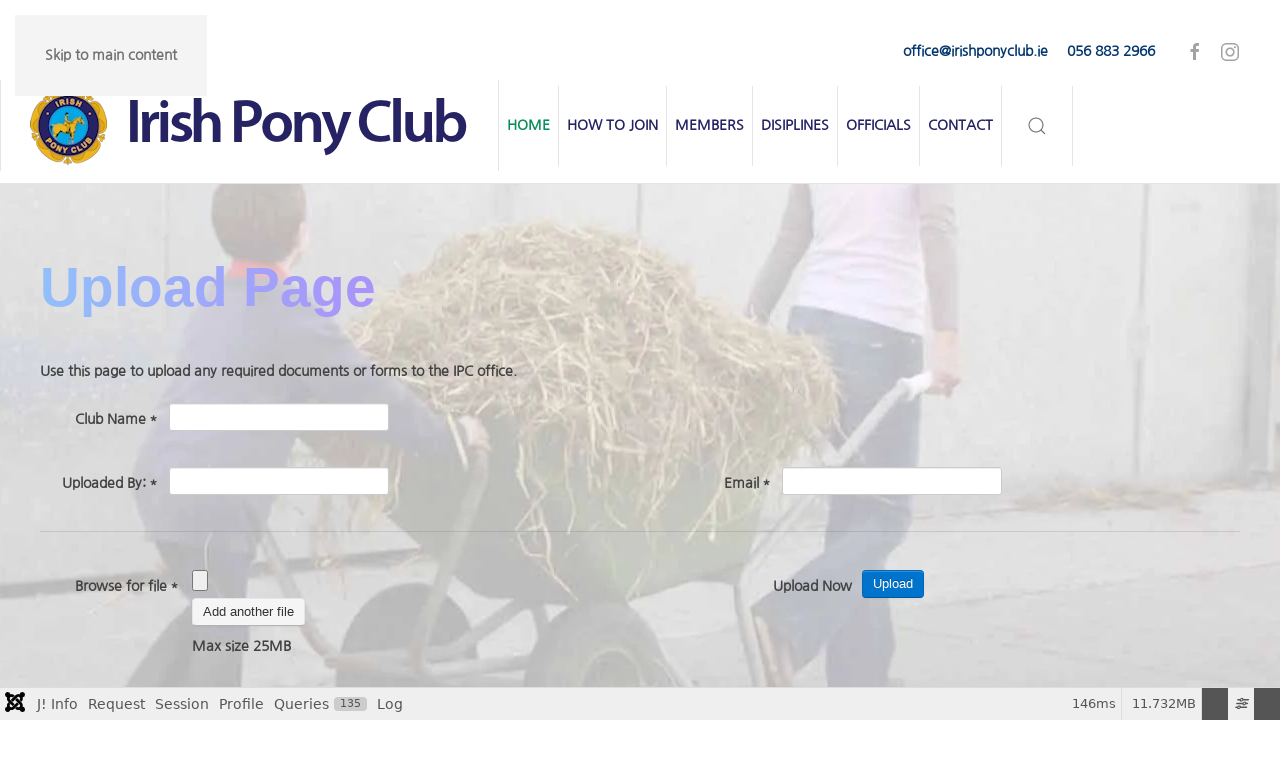

--- FILE ---
content_type: text/html; charset=utf-8
request_url: https://irishponyclub.ie/index.php?view=article&id=194&catid=2
body_size: 228271
content:
<!DOCTYPE html>
<html lang="en-gb" dir="ltr">
    <head>
        <meta name="viewport" content="width=device-width, initial-scale=1">
        <link rel="icon" href="/images/favicon.ico" sizes="any">
                <link rel="apple-touch-icon" href="/templates/yootheme/packages/theme-joomla/assets/images/apple-touch-icon.png">
        <meta charset="utf-8">
	<meta name="author" content="Super User">
	<meta name="generator" content="Joomla! - Open Source Content Management">
	<title>Upload</title>
	<link href="https://irishponyclub.ie/index.php/component/finder/search?format=opensearch&amp;Itemid=101" rel="search" title="OpenSearch Irish Pony Club 22" type="application/opensearchdescription+xml">
<link href="/media/vendor/fontawesome-free/css/fontawesome.css?6.7.2" rel="stylesheet" data-asset-name="fontawesome">
	<link href="/media/vendor/joomla-custom-elements/css/joomla-alert.css?0.4.1" rel="stylesheet" data-asset-name="webcomponent.joomla-alert">
	<link href="/media/plg_system_debug/css/debug.css?9cad81" rel="stylesheet" data-asset-name="plg.system.debug" data-asset-dependencies="fontawesome">
	<link href="/media/system/css/joomla-fontawesome.css?4.5.32" rel="preload" as="style" onload="this.onload=null;this.rel='stylesheet'" data-asset-name="style:fontawesome">
	<link href="/templates/yootheme/css/theme.9.css?1765529924" rel="stylesheet" data-asset-name="style:theme">
	<link href="/media/com_rsform/css/front.css?9cad81" rel="stylesheet">
	<link href="/media/com_rsform/css/frameworks/responsive/responsive.css?9cad81" rel="stylesheet">
	<link href="/plugins/system/cookiespolicynotificationbar/assets/css/cpnb-style.min.css" rel="stylesheet" media="all">
	<link href="/plugins/system/cookiespolicynotificationbar/assets/css/balloon.min.css" rel="stylesheet" media="all">
	<style> 
            .jp-megamenu-dropdown  {
                padding: 0px !important;
            }
            </style>
	<style>

/* BEGIN: Cookies Policy Notification Bar - J! system plugin (Powered by: Web357.com) */
.cpnb-outer { border-color: rgba(32, 34, 38, 1); }
.cpnb-outer.cpnb-div-position-top { border-bottom-width: 1px; }
.cpnb-outer.cpnb-div-position-bottom { border-top-width: 1px; }
.cpnb-outer.cpnb-div-position-top-left, .cpnb-outer.cpnb-div-position-top-right, .cpnb-outer.cpnb-div-position-bottom-left, .cpnb-outer.cpnb-div-position-bottom-right { border-width: 1px; }
.cpnb-message { color: #f1f1f3; }
.cpnb-message a { color: #ffffff }
.cpnb-button, .cpnb-button-ok, .cpnb-m-enableAllButton { -webkit-border-radius: 4px; -moz-border-radius: 4px; border-radius: 4px; font-size: 12px; color: #ffffff; background-color: rgba(59, 137, 199, 1); }
.cpnb-button:hover, .cpnb-button:focus, .cpnb-button-ok:hover, .cpnb-button-ok:focus, .cpnb-m-enableAllButton:hover, .cpnb-m-enableAllButton:focus { color: #ffffff; background-color: rgba(49, 118, 175, 1); }
.cpnb-button-decline, .cpnb-button-delete, .cpnb-button-decline-modal, .cpnb-m-DeclineAllButton { color: #ffffff; background-color: rgba(119, 31, 31, 1); }
.cpnb-button-decline:hover, .cpnb-button-decline:focus, .cpnb-button-delete:hover, .cpnb-button-delete:focus, .cpnb-button-decline-modal:hover, .cpnb-button-decline-modal:focus, .cpnb-m-DeclineAllButton:hover, .cpnb-m-DeclineAllButton:focus { color: #ffffff; background-color: rgba(175, 38, 20, 1); }
.cpnb-button-cancel, .cpnb-button-reload, .cpnb-button-cancel-modal { color: #ffffff; background-color: rgba(90, 90, 90, 1); }
.cpnb-button-cancel:hover, .cpnb-button-cancel:focus, .cpnb-button-reload:hover, .cpnb-button-reload:focus, .cpnb-button-cancel-modal:hover, .cpnb-button-cancel-modal:focus { color: #ffffff; background-color: rgba(54, 54, 54, 1); }
.cpnb-button-settings, .cpnb-button-settings-modal { color: #ffffff; background-color: rgba(90, 90, 90, 1); }
.cpnb-button-settings:hover, .cpnb-button-settings:focus, .cpnb-button-settings-modal:hover, .cpnb-button-settings-modal:focus { color: #ffffff; background-color: rgba(54, 54, 54, 1); }
.cpnb-button-more-default, .cpnb-button-more-modal { color: #ffffff; background-color: rgba(123, 138, 139, 1); }
.cpnb-button-more-default:hover, .cpnb-button-more-modal:hover, .cpnb-button-more-default:focus, .cpnb-button-more-modal:focus { color: #ffffff; background-color: rgba(105, 118, 119, 1); }
.cpnb-m-SaveChangesButton { color: #ffffff; background-color: rgba(133, 199, 136, 1); }
.cpnb-m-SaveChangesButton:hover, .cpnb-m-SaveChangesButton:focus { color: #ffffff; background-color: rgba(96, 153, 100, 1); }
@media only screen and (max-width: 600px) {
.cpnb-left-menu-toggle::after, .cpnb-left-menu-toggle-button {
content: "Categories";
}
}
/* END: Cookies Policy Notification Bar - J! system plugin (Powered by: Web357.com) */
</style>
<script src="/media/vendor/jquery/js/jquery.js?3.7.1" data-asset-name="jquery"></script>
	<script src="/media/legacy/js/jquery-noconflict.js?504da4" data-asset-name="jquery-noconflict" data-asset-dependencies="jquery"></script>
	<script type="application/json" class="joomla-script-options new">{"joomla.jtext":{"MDL_MODALTXT_CLOSE":"close","MDL_MODALTXT_PREVIOUS":"previous","MDL_MODALTXT_NEXT":"next","JLIB_JS_AJAX_ERROR_OTHER":"An error has occurred while fetching the JSON data: HTTP %s status code.","JLIB_JS_AJAX_ERROR_PARSE":"A parse error has occurred while processing the following JSON data:<br><code style=\"color:inherit;white-space:pre-wrap;padding:0;margin:0;border:0;background:inherit;\">%s<\/code>","ERROR":"Error","MESSAGE":"Message","NOTICE":"Notice","WARNING":"Warning","JCLOSE":"Close","JOK":"OK","JOPEN":"Open"},"finder-search":{"url":"\/index.php\/component\/finder\/?task=suggestions.suggest&amp;format=json&amp;tmpl=component&amp;Itemid=101"},"system.paths":{"root":"","rootFull":"https:\/\/irishponyclub.ie\/","base":"","baseFull":"https:\/\/irishponyclub.ie\/"},"csrf.token":"c58cdd87b2ab55676bc97991c0b375e3","system.keepalive":{"interval":1140000,"uri":"\/index.php\/component\/ajax\/?format=json"}}</script>
	<script src="/media/system/js/core.js?a3d8f8" data-asset-name="core"></script>
	<script src="/media/vendor/webcomponentsjs/js/webcomponents-bundle.js?2.8.0" nomodule defer data-asset-name="wcpolyfill" data-asset-dependencies="core"></script>
	<script src="/media/system/js/keepalive.js?08e025" type="module" data-asset-name="keepalive" data-asset-dependencies="core"></script>
	<script src="/media/system/js/joomla-hidden-mail.js?80d9c7" type="module" data-asset-name="webcomponent.hidden-mail" data-asset-dependencies="webcomponent.hidden-mail-legacy"></script>
	<script src="/media/vendor/awesomplete/js/awesomplete.js?1.1.7" defer data-asset-name="awesomplete"></script>
	<script src="/media/com_finder/js/finder.js?755761" type="module" data-asset-name="com_finder.finder" data-asset-dependencies="core"></script>
	<script src="/media/system/js/messages.js?9a4811" type="module" data-asset-name="messages" data-asset-dependencies="messages-legacy"></script>
	<script src="/media/plg_system_debug/js/debug.js?9cad81" defer data-asset-name="plg.system.debug" data-asset-dependencies="jquery"></script>
	<script src="/templates/yootheme/vendor/assets/uikit/dist/js/uikit.js?4.5.32" data-asset-name="script:theme-uikit"></script>
	<script src="/templates/yootheme/vendor/assets/uikit/dist/js/uikit-icons-makai.min.js?4.5.32" data-asset-name="script:theme-uikit-icons"></script>
	<script src="/templates/yootheme/js/theme.js?4.5.32" data-asset-name="script:theme"></script>
	<script src="/media/com_rsform/js/script.js?9cad81"></script>
	<script src="/plugins/system/cookiespolicynotificationbar/assets/js/cookies-policy-notification-bar.min.js"></script>
	<script type="application/ld+json">{
    "@context": "https://schema.org",
    "@graph": [
        {
            "@type": "Organization",
            "@id": "https://irishponyclub.ie/#/schema/Organization/base",
            "name": "Irish Pony Club 22",
            "url": "https://irishponyclub.ie/"
        },
        {
            "@type": "WebSite",
            "@id": "https://irishponyclub.ie/#/schema/WebSite/base",
            "url": "https://irishponyclub.ie/",
            "name": "Irish Pony Club 22",
            "publisher": {
                "@id": "https://irishponyclub.ie/#/schema/Organization/base"
            },
            "potentialAction": {
                "@type": "SearchAction",
                "target": "https://irishponyclub.ie/index.php/component/finder/search?q={search_term_string}&amp;Itemid=101",
                "query-input": "required name=search_term_string"
            }
        },
        {
            "@type": "WebPage",
            "@id": "https://irishponyclub.ie/#/schema/WebPage/base",
            "url": "https://irishponyclub.ie/index.php?view=article&amp;id=194&amp;catid=2",
            "name": "Upload",
            "isPartOf": {
                "@id": "https://irishponyclub.ie/#/schema/WebSite/base"
            },
            "about": {
                "@id": "https://irishponyclub.ie/#/schema/Organization/base"
            },
            "inLanguage": "en-GB"
        },
        {
            "@type": "Article",
            "@id": "https://irishponyclub.ie/#/schema/com_content/article/194",
            "name": "Upload",
            "headline": "Upload",
            "inLanguage": "en-GB",
            "isPartOf": {
                "@id": "https://irishponyclub.ie/#/schema/WebPage/base"
            }
        }
    ]
}</script>
	<script>window.yootheme ||= {}; var $theme = yootheme.theme = {"i18n":{"close":{"label":"Close"},"totop":{"label":"Back to top"},"marker":{"label":"Open"},"navbarToggleIcon":{"label":"Open Menu"},"paginationPrevious":{"label":"Previous page"},"paginationNext":{"label":"Next Page"},"searchIcon":{"toggle":"Open Search","submit":"Submit Search"},"slider":{"next":"Next slide","previous":"Previous slide","slideX":"Slide %s","slideLabel":"%s of %s"},"slideshow":{"next":"Next slide","previous":"Previous slide","slideX":"Slide %s","slideLabel":"%s of %s"},"lightboxPanel":{"next":"Next slide","previous":"Previous slide","slideLabel":"%s of %s","close":"Close"}}};</script>
	<script>RSFormPro.Translations.add(4, "upload", "VALIDATIONMESSAGE", "Invalid Input");</script>
	<script>RSFormPro.Translations.addCommonTranslation("COM_RSFORM_FILE_EXCEEDS_LIMIT", "Selected file %1$s exceeds maximum allowed size of %2$s kb.");RSFormPro.Translations.addCommonTranslation("COM_RSFORM_FILE_EXTENSION_NOT_ALLOWED", "Selected file %s extension is not allowed.");RSFormPro.Translations.addCommonTranslation("COM_RSFORM_MINFILES_REQUIRED", "This field requires at least %d files to be uploaded.");RSFormPro.Translations.addCommonTranslation("COM_RSFORM_MAXFILES_REQUIRED", "You have added too many files - this field allows a maximum of %d files to be uploaded.");</script>
	<script>RSFormPro.Ajax.URL = "\/index.php\/component\/rsform\/?task=ajaxValidate&Itemid=101";</script>
	<script>RSFormProUtils.addEvent(window, 'load', function(){
    RSFormPro.Ajax.overrideSubmit(4, {"parent":"","field":"rsform-error"}, false);
});</script>
	<script>ajaxExtraValidationScript[4] = function(task, formId, data){ 
var formComponents = {};
formComponents[29]='Club';formComponents[27]='name';formComponents[28]='email2';formComponents[31]='captcha';
RSFormPro.Ajax.displayValidationErrors(formComponents, task, formId, data);
};
</script>
	<script>

// BEGIN: Cookies Policy Notification Bar - J! system plugin (Powered by: Web357.com)
var cpnb_config = {"w357_joomla_caching":0,"w357_position":"bottom","w357_show_close_x_icon":"1","w357_hide_after_time":"yes","w357_duration":"60","w357_animate_duration":"1000","w357_limit":"0","w357_message":"We use cookies to improve your experience on our website. By browsing this website, you agree to our use of cookies.","w357_display_ok_btn":"1","w357_buttonText":"Ok, I\u0027ve understood!","w357_display_decline_btn":"1","w357_buttonDeclineText":"Decline","w357_display_cancel_btn":"0","w357_buttonCancelText":"Cancel","w357_display_settings_btn":"1","w357_buttonSettingsText":"Settings","w357_buttonMoreText":"More Info","w357_buttonMoreLink":"","w357_display_more_info_btn":"1","w357_fontColor":"#f1f1f3","w357_linkColor":"#ffffff","w357_fontSize":"12px","w357_backgroundColor":"rgba(32, 44, 78, 1)","w357_borderWidth":"1","w357_body_cover":"1","w357_overlay_state":"0","w357_overlay_color":"rgba(10, 10, 10, 0.3)","w357_height":"auto","w357_cookie_name":"cookiesDirective","w357_link_target":"_self","w357_popup_width":"800","w357_popup_height":"600","w357_customText":"\u003Ch1\u003ECookies Policy\u003C\/h1\u003E\r\n\u003Chr \/\u003E\r\n\u003Ch3\u003EGeneral Use\u003C\/h3\u003E\r\n\u003Cp\u003EWe use cookies, tracking pixels and related technologies on our website. Cookies are small data files that are served by our platform and stored on your device. Our site uses cookies dropped by us or third parties for a variety of purposes including to operate and personalize the website. Also, cookies may also be used to track how you use the site to target ads to you on other websites.\u003C\/p\u003E\r\n\u003Ch3\u003EThird Parties\u003C\/h3\u003E\r\n\u003Cp\u003EOur website employs the use the various third-party services. Through the use of our website, these services may place anonymous cookies on the Visitor\u0027s browser and may send their own cookies to the Visitor\u0027s cookie file. Some of these services include but are not limited to: Google, Facebook, Twitter, Adroll, MailChimp, Sucuri, Intercom and other social networks, advertising agencies, security firewalls, analytics companies and service providers. These services may also collect and use anonymous identifiers such as IP Address, HTTP Referrer, Unique Device Identifier and other non-personally identifiable information and server logs.\u003C\/p\u003E\r\n\u003Chr \/\u003E","w357_more_info_btn_type":"custom_text","w357_blockCookies":"1","w357_autoAcceptAfterScrolling":"0","w357_numOfScrolledPixelsBeforeAutoAccept":"300","w357_reloadPageAfterAccept":"1","w357_enableConfirmationAlerts":"0","w357_enableConfirmationAlertsForAcceptBtn":0,"w357_enableConfirmationAlertsForDeclineBtn":0,"w357_enableConfirmationAlertsForDeleteBtn":0,"w357_confirm_allow_msg":"Performing this action will enable all cookies set by this website. Are you sure that you want to enable all cookies on this website?","w357_confirm_delete_msg":"Performing this action will remove all cookies set by this website. Are you sure that you want to disable and delete all cookies from your browser?","w357_show_in_iframes":"0","w357_shortcode_is_enabled_on_this_page":0,"w357_base_url":"https:\/\/irishponyclub.ie\/","w357_base_ajax_url":"https:\/\/irishponyclub.ie\/","w357_current_url":"https:\/\/irishponyclub.ie\/index.php","w357_always_display":"0","w357_show_notification_bar":true,"w357_expiration_cookieSettings":"365","w357_expiration_cookieAccept":"365","w357_expiration_cookieDecline":"180","w357_expiration_cookieCancel":"3","w357_accept_button_class_notification_bar":"cpnb-accept-btn","w357_decline_button_class_notification_bar":"cpnb-decline-btn","w357_cancel_button_class_notification_bar":"cpnb-cancel-btn","w357_settings_button_class_notification_bar":"cpnb-settings-btn","w357_moreinfo_button_class_notification_bar":"cpnb-moreinfo-btn","w357_accept_button_class_notification_bar_modal_window":"cpnb-accept-btn-m","w357_decline_button_class_notification_bar_modal_window":"cpnb-decline-btn-m","w357_save_button_class_notification_bar_modal_window":"cpnb-save-btn-m","w357_buttons_ordering":"[\u0022ok\u0022,\u0022decline\u0022,\u0022cancel\u0022,\u0022settings\u0022,\u0022moreinfo\u0022]"};
// END: Cookies Policy Notification Bar - J! system plugin (Powered by: Web357.com)
</script>
	<script>

// BEGIN: Cookies Policy Notification Bar - J! system plugin (Powered by: Web357.com)
var cpnb_cookiesCategories = {"cookie_categories_group0":{"cookie_category_id":"required-cookies","cookie_category_name":"Required Cookies","cookie_category_description":"The Required or Functional cookies relate to the functionality of our websites and allow us to improve the service we offer to you through our websites, for example by allowing you to carry information across pages of our website to avoid you having to re-enter information, or by recognizing your preferences when you return to our website.","cookie_category_checked_by_default":"2","cookie_category_status":"1"},"cookie_categories_group1":{"cookie_category_id":"analytical-cookies","cookie_category_name":"Analytical Cookies","cookie_category_description":"Analytical cookies allow us to recognize and to count the number of visitors to our website, to see how visitors move around the website when they are using it and to record which content viewers view and are interested in. This helps us to determine how frequently particular pages and advertisements are visited and to determine the most popular areas of our website. This helps us to improve the service which we offer to you by helping us make sure our users are finding the information they are looking for, by providing anonymized demographic data to third parties in order to target advertising more appropriately to you, and by tracking the success of advertising campaigns on our website.","cookie_category_checked_by_default":"1","cookie_category_status":"1"},"cookie_categories_group2":{"cookie_category_id":"social-media-cookies","cookie_category_name":"Social Media","cookie_category_description":"These cookies allow you to share Website content with social media platforms (e.g., Facebook, Twitter, Instagram). We have no control over these cookies as they are set by the social media platforms themselves.","cookie_category_checked_by_default":"1","cookie_category_status":"1"},"cookie_categories_group3":{"cookie_category_id":"targeted-advertising-cookies","cookie_category_name":"Targeted Advertising Cookies","cookie_category_description":"Advertising and targeting cookies are used to deliver advertisements more relevant to you, but can also limit the number of times you see an advertisement and be used to chart the effectiveness of an ad campaign by tracking users’ clicks. They can also provide security in transactions. They are usually placed by third-party advertising networks with a website operator’s permission but can be placed by the operator themselves. They can remember that you have visited a website, and this information can be shared with other organizations, including other advertisers. They cannot determine who you are though, as the data collected is never linked to your profile. ","cookie_category_checked_by_default":"1","cookie_category_status":"1"}};
// END: Cookies Policy Notification Bar - J! system plugin (Powered by: Web357.com)
</script>
	<script>

// BEGIN: Cookies Policy Notification Bar - J! system plugin (Powered by: Web357.com)
var cpnb_manager = {"w357_m_modalState":"1","w357_m_floatButtonState":"1","w357_m_floatButtonPosition":"bottom_left","w357_m_HashLink":"cookies","w357_m_modal_menuItemSelectedBgColor":"rgba(200, 200, 200, 1)","w357_m_saveChangesButtonColorAfterChange":"rgba(13, 92, 45, 1)","w357_m_floatButtonIconSrc":"https:\/\/irishponyclub.ie\/media\/plg_system_cookiespolicynotificationbar\/icons\/cpnb-cookies-manager-icon-1-64x64.png","w357_m_FloatButtonIconType":"image","w357_m_FloatButtonIconFontAwesomeName":"fas fa-cookie-bite","w357_m_FloatButtonIconFontAwesomeSize":"fa-lg","w357_m_FloatButtonIconFontAwesomeColor":"rgba(61, 47, 44, 0.84)","w357_m_FloatButtonIconUikitName":"cog","w357_m_FloatButtonIconUikitSize":"1","w357_m_FloatButtonIconUikitColor":"rgba(61, 47, 44, 0.84)","w357_m_floatButtonText":"Cookies Manager","w357_m_modalHeadingText":"Advanced Cookie Settings","w357_m_checkboxText":"Enabled","w357_m_lockedText":"(Locked)","w357_m_EnableAllButtonText":"Allow All Cookies","w357_m_DeclineAllButtonText":"Decline All Cookies","w357_m_SaveChangesButtonText":"Save Settings","w357_m_confirmationAlertRequiredCookies":"These cookies are strictly necessary for this website. You can\u0027t disable this category of cookies. Thank you for understanding!"};
// END: Cookies Policy Notification Bar - J! system plugin (Powered by: Web357.com)
</script>
	<style>
.border-class {
border:thin black solid;
margin:20px;
padding:20px;
}
</style>
	<script># add icon
UIkit.icon.add('myipc1','<img src="/images/logo/ipc_logo_icon.png"/>');</script>

    
<!-- BEGIN: Google Analytics -->
<script>console.log("Google analytics javascript code goes here...")</script>
<!-- END: Google Analytics -->

<!-- BEGIN: Facebook -->
<script>console.log("Facebook javascript code goes here...")</script>
<!-- END: Facebook -->
</head>
    <body class="">

        <div class="uk-hidden-visually uk-notification uk-notification-top-left uk-width-auto">
            <div class="uk-notification-message">
                <a href="#tm-main" class="uk-link-reset">Skip to main content</a>
            </div>
        </div>

        
        
        <div class="tm-page">

                        


<header class="tm-header-mobile uk-hidden@m">


    
        <div class="uk-navbar-container">

            <div class="uk-container uk-container-expand">
                <nav class="uk-navbar" uk-navbar="{&quot;align&quot;:&quot;center&quot;,&quot;container&quot;:&quot;.tm-header-mobile&quot;,&quot;boundary&quot;:&quot;.tm-header-mobile .uk-navbar-container&quot;,&quot;target-x&quot;:&quot;.tm-header-mobile .uk-navbar&quot;}">

                                        <div class="uk-navbar-left ">

                        
                                                    <a uk-toggle href="#tm-dialog-mobile" class="uk-navbar-toggle uk-navbar-toggle-animate">

        
        <div uk-navbar-toggle-icon></div>

        
    </a>
<div class="uk-navbar-item" id="module-tm-6">

    
    <ul class="uk-grid uk-flex-inline uk-flex-middle uk-flex-nowrap uk-grid-small">                    <li><a href="https://facebook.com/IrishPonyClub" class="uk-preserve-width uk-icon-link" rel="noreferrer" target="_blank"><span uk-icon="icon: facebook;"></span></a></li>
                    <li><a href="https://instagram.com/theirishponyclub?igshid=YmMyMTA2M2Y=" class="uk-preserve-width uk-icon-link" rel="noreferrer" target="_blank"><span uk-icon="icon: instagram;"></span></a></li>
            </ul>
</div>

                        
                        
                    </div>
                    
                                        <div class="uk-navbar-center">

                                                    <a href="https://irishponyclub.ie/index.php" aria-label="Back to home" class="uk-logo uk-navbar-item">
    <picture>
<source type="image/webp" srcset="/templates/yootheme/cache/68/ipc_logo_rnd90-68019467.webp 90w" sizes="(min-width: 90px) 90px">
<img alt="Irish Pony Club" loading="eager" src="/templates/yootheme/cache/6f/ipc_logo_rnd90-6f039eee.png" width="90" height="90">
</picture></a>
                        
                        
                    </div>
                    
                    
                </nav>
            </div>

        </div>

    



    
    
        <div id="tm-dialog-mobile" class="uk-dropbar uk-dropbar-right" uk-drop="{&quot;clsDrop&quot;:&quot;uk-dropbar&quot;,&quot;flip&quot;:&quot;false&quot;,&quot;container&quot;:&quot;.tm-header-mobile&quot;,&quot;target-y&quot;:&quot;.tm-header-mobile .uk-navbar-container&quot;,&quot;mode&quot;:&quot;click&quot;,&quot;target-x&quot;:&quot;.tm-header-mobile .uk-navbar-container&quot;,&quot;stretch&quot;:true,&quot;pos&quot;:&quot;bottom-right&quot;,&quot;bgScroll&quot;:&quot;false&quot;,&quot;animation&quot;:&quot;slide-right&quot;,&quot;animateOut&quot;:true,&quot;duration&quot;:300,&quot;toggle&quot;:&quot;false&quot;}">

        <div class="tm-height-min-1-1 uk-flex uk-flex-column">

            
                        <div class="uk-margin-auto-bottom">
                
<div class="uk-grid uk-child-width-1-1" uk-grid>    <div>
<div class="uk-panel" id="module-menu-dialog-mobile">

    
    
<ul class="uk-nav uk-nav-default">
    
	<li class="item-389"><a href="/index.php/home-mob"> Home</a></li>
	<li class="item-390 uk-parent"><a> How to Join</a>
	<ul class="uk-nav-sub">

		<li class="item-391"><a href="/index.php/how-to-join/start-here"> Start Here</a></li>
		<li class="item-392"><a href="/index.php/how-to-join/find-a-branch"> Find a Branch</a></li>
		<li class="item-393"><a href="/index.php/how-to-join/membership"> MEMBERSHIP</a></li>
		<li class="item-169"><a href="/index.php/how-to-join/parents-information"> Parents Information</a></li>
		<li class="item-202"><a href="/index.php/how-to-join/volunteers"> Volunteers </a></li></ul></li>
	<li class="item-394"><a> MEMBERS</a></li>
	<li class="item-138 uk-parent"><a> Members</a>
	<ul class="uk-nav-sub">

		<li class="item-154"><a href="/index.php/members/introduction"> Introduction</a></li>
		<li class="item-160"><a href="/index.php/members/child-welfare-menu-head"> Child Welfare</a></li>
		<li class="item-178"><a href="/index.php/members/achievement-badges"> Achievement Badges</a></li>
		<li class="item-173"><a href="/index.php/members/test-cards"> Test Cards</a></li>
		<li class="item-161"><a href="/index.php/members/ipc-online"> Online Links</a></li>
		<li class="item-142"><a href="/index.php/members/ipc-shop"> IPC Shop</a></li></ul></li>
	<li class="item-395"><a href="/index.php/latest"> LATEST</a></li>
	<li class="item-396"><a href="/index.php/results"> RESULTS</a></li>
	<li class="item-397"><a href="/index.php/calendar"> CALENDAR</a></li>
	<li class="item-398 uk-parent"><a> ACTIVITIES</a>
	<ul class="uk-nav-sub">

		<li class="item-399 uk-parent"><a> Hunter Trials</a>
		<ul>

			<li class="item-400"><a href="/index.php/activities/hunter-trials-m/ht-intro"> Intro</a></li>
			<li class="item-401"><a href="/index.php/activities/hunter-trials-m/events-ht-m"> Events</a></li>
			<li class="item-402"><a href="/index.php/activities/hunter-trials-m/tactsh-ht-m"> Tack Sheet X/C</a></li>
			<li class="item-403"><a href="/index.php/activities/hunter-trials-m/rules-ht-m"> Rule Book</a></li></ul></li>
		<li class="item-404 uk-parent"><a> Show Jumping</a>
		<ul>

			<li class="item-405"><a href="/index.php/activities/showjumping-m/intro-sj-m"> Intro</a></li>
			<li class="item-406"><a href="/index.php/activities/showjumping-m/events-sj-m"> Events</a></li>
			<li class="item-407"><a href="/index.php/activities/showjumping-m/ts-sj-m"> Tack Sheet</a></li>
			<li class="item-408"><a href="/index.php/activities/showjumping-m/rb-sj-m"> Rule Book</a></li></ul></li>
		<li class="item-409 uk-parent"><a> Dressage</a>
		<ul>

			<li class="item-410"><a href="/index.php?itemid=204&amp;Itemid=410"> Intro</a></li>
			<li class="item-411"><a href="/index.php/activities/dressage/dr-events"> Events</a></li>
			<li class="item-412"><a href="/index.php/activities/dressage/dressage-tests-m"> Dressage Tests</a></li>
			<li class="item-413"><a href="/index.php/activities/dressage/tack-dr-m"> Tack Sheets</a></li>
			<li class="item-414"><a href="/index.php/activities/dressage/rules-dr-m"> Rule Book</a></li></ul></li>
		<li class="item-415 uk-parent"><a> Mounted Games</a>
		<ul>

			<li class="item-416"><a href="/index.php/activities/m-games-m/intro-mg-m"> Intro</a></li>
			<li class="item-417"><a href="/index.php/activities/m-games-m/events-mg-m"> Events</a></li>
			<li class="item-418"><a href="/index.php/activities/m-games-m/tack-sheet"> Tack Sheet</a></li>
			<li class="item-419"><a href="/index.php/activities/m-games-m/rule-book"> Rule Book</a></li></ul></li>
		<li class="item-420 uk-parent"><a> Combined Training</a>
		<ul>

			<li class="item-421"><a href="/index.php/activities/ct-m/intro-ct-m"> Intro</a></li>
			<li class="item-422"><a href="/index.php/activities/ct-m/events-ct-m"> Events</a></li>
			<li class="item-423"><a href="/index.php/activities/ct-m/tack-ct-m"> Tack Sheet</a></li>
			<li class="item-424"><a href="/index.php/activities/ct-m/rules-ct-m"> Rule Book</a></li></ul></li>
		<li class="item-425 uk-parent"><a> Eventing</a>
		<ul>

			<li class="item-426"><a href="/index.php/activities/eventing-m/intro-ev-m"> Intro</a></li>
			<li class="item-427"><a href="/index.php/activities/eventing-m/events-ev-m"> Events</a></li>
			<li class="item-428"><a href="/index.php/activities/eventing-m/tack-ev-m"> Tack Sheet (Xcountry)</a></li>
			<li class="item-429"><a href="/index.php/activities/eventing-m/rules-ev-m"> Rule Book</a></li></ul></li>
		<li class="item-430 uk-parent"><a> Minimus</a>
		<ul>

			<li class="item-431"><a href="/index.php/activities/mini-m/intro-mini-m"> Intro</a></li>
			<li class="item-432"><a href="/index.php/activities/mini-m/events-mi-m"> Events</a></li>
			<li class="item-433"><a href="/index.php/activities/mini-m/tack-mi-m"> Tack Sheet</a></li>
			<li class="item-434"><a href="/index.php/activities/mini-m/rules-mi-m"> Rule Book</a></li></ul></li>
		<li class="item-439 uk-parent"><a> Tetrathlon</a>
		<ul>

			<li class="item-440"><a href="/index.php/activities/tetrath-m/intro-tetr-m"> Intro</a></li>
			<li class="item-441"><a href="/index.php/activities/tetrath-m/events-tetra-m"> Events</a></li>
			<li class="item-442"><a href="/index.php/activities/tetrath-m/tack-tet-m"> Tack Sheets</a></li>
			<li class="item-443"><a href="/index.php/activities/tetrath-m/rules-tetr-m"> Rule Book</a></li></ul></li>
		<li class="item-435 uk-parent"><a> Race Day</a>
		<ul>

			<li class="item-444"><a href="/index.php/activities/race-m/intro-rday-m"> Intro</a></li>
			<li class="item-447"><a href="/index.php/activities/race-m/events-raceday"> Events</a></li></ul></li>
		<li class="item-436 uk-parent"><a> Musical Ride</a>
		<ul>

			<li class="item-445"><a href="/index.php/activities/musical-ride/intro-mus-m"> Intro</a></li>
			<li class="item-446"><a href="/index.php/activities/musical-ride/link-mus-ev"> Events</a></li></ul></li></ul></li>
	<li class="item-437 uk-parent"><a> OFFICIALS</a>
	<ul class="uk-nav-sub">

		<li class="item-450"><a href="/index.php/officials-m/upload-files"> Upload Files</a></li>
		<li class="item-451 uk-parent"><a> DOWNLOADS</a>
		<ul>

			<li class="item-452"><a href="/index.php/officials-m/downloads/ins-reg-m"> Instructors Register</a></li>
			<li class="item-453"><a href="/index.php/officials-m/downloads/child-welfare"> Child Welfare</a></li>
			<li class="item-454"><a href="/index.php/officials-m/downloads/risk-ass-m"> Risk Assessment</a></li>
			<li class="item-455"><a href="/index.php/officials-m/downloads/admin-pol-m"> Administration Policies</a></li>
			<li class="item-456"><a href="/index.php/officials-m/downloads/vol-m"> Volunteers and Recruitment</a></li>
			<li class="item-457"><a href="/index.php/officials-m/downloads/t-result-sheets-m"> Test Results Sheets</a></li>
			<li class="item-458"><a href="/index.php/officials-m/downloads/h-s-m"> Health &amp; Safety</a></li>
			<li class="item-459"><a href="/index.php/officials-m/downloads/memb-m"> Membership</a></li>
			<li class="item-460"><a href="/index.php/officials-m/downloads/ins-m"> Branch Insurance Form</a></li>
			<li class="item-461"><a href="/index.php/officials-m/downloads/rbooks-m"> Rule Books (All)</a></li>
			<li class="item-462"><a href="/index.php/officials-m/downloads/ts-m"> Tack Sheets</a></li>
			<li class="item-463"><a href="/index.php/officials-m/downloads/conduct-m"> Code of Conduct for Officials</a></li>
			<li class="item-464"><a href="/index.php/officials-m/downloads/guide-comp-m"> Guide to Competitions</a></li>
			<li class="item-581"><a href="/images/pdf/whos-who/whos-who-24-v2.pdf"> Who's Who 2024</a></li></ul></li></ul></li>
	<li class="item-438 uk-parent"><a> CONTACT</a>
	<ul class="uk-nav-sub">

		<li class="item-448"><a href="/index.php/component/content/?view=article&amp;id=3:contact&amp;catid=2&amp;Itemid=448"> Office &amp; Team</a></li>
		<li class="item-449"><a href="/index.php/contact-m/boards-committees"> Boards &amp; Committees</a></li></ul></li></ul>

</div>
</div>    <div>
<div class="uk-panel" id="module-tm-4">

    
    

    <form id="search-tm-4" action="/index.php/component/finder/search?Itemid=101" method="get" role="search" class="uk-search js-finder-searchform uk-search-default uk-width-1-1"><span uk-search-icon></span><input name="q" class="js-finder-search-query uk-search-input" placeholder="Search" required aria-label="Search" type="search"><input type="hidden" name="Itemid" value="101"></form>
    

</div>
</div></div>
            </div>
            
            
        </div>

    </div>
    

</header>




<header class="tm-header uk-visible@m">

<div class="tm-toolbar uk-visible@m">
    <div class="uk-container uk-flex uk-flex-middle uk-container-large">

        
                <div class="uk-margin-auto-left">
            <div class="uk-grid-medium uk-child-width-auto uk-flex-middle" uk-grid="margin: uk-margin-small-top">
                <div>
<div class="uk-panel uk-padding-remove-bottom" id="module-94">

    
    
<div class="uk-margin-remove-last-child custom" ><div class="uk-flex-middle">
<div><a href="mailto:office@irishponyclub.ie">office@irishponyclub.ie</a>   <a style="padding-left: 7px;" href="tel:0568832966">056 883 2966</a></div>
</div></div>

</div>
</div><div>
<div class="uk-panel" id="module-tm-5">

    
    <ul class="uk-grid uk-flex-inline uk-flex-middle uk-flex-nowrap uk-grid-small">                    <li><a href="https://facebook.com/IrishPonyClub" class="uk-preserve-width uk-icon-link" rel="noreferrer" target="_blank"><span uk-icon="icon: facebook;"></span></a></li>
                    <li><a href="https://www.instagram.com/irishponyclub_official/" class="uk-preserve-width uk-icon-link" rel="noreferrer" target="_blank"><span uk-icon="icon: instagram;"></span></a></li>
            </ul>
</div>
</div>
            </div>
        </div>
        
    </div>
</div>

    
        <div class="uk-navbar-container">

            <div class="uk-container uk-container-expand uk-padding-remove-left">
                <nav class="uk-navbar" uk-navbar="{&quot;align&quot;:&quot;center&quot;,&quot;container&quot;:&quot;.tm-header&quot;,&quot;boundary&quot;:&quot;.tm-header .uk-navbar-container&quot;,&quot;target-x&quot;:&quot;.tm-header .uk-navbar&quot;}">

                                        <div class="uk-navbar-left ">

                                                    <a href="https://irishponyclub.ie/index.php" aria-label="Back to home" class="uk-logo uk-navbar-item">
    <picture>
<source type="image/webp" srcset="/templates/yootheme/cache/e8/irish-pony-club-logo-2015-e836bb02.webp 447w" sizes="(min-width: 447px) 447px">
<img alt="Irish Pony Club" loading="eager" src="/templates/yootheme/cache/18/irish-pony-club-logo-2015-1886fff9.png" width="447" height="91">
</picture><picture>
<source type="image/webp" srcset="/templates/yootheme/cache/21/irish-pony-club-logo-light-21e8ad2a.webp 447w" sizes="(min-width: 447px) 447px">
<img class="uk-logo-inverse" alt="Irish Pony Club" loading="eager" src="/templates/yootheme/cache/59/irish-pony-club-logo-light-59364b34.png" width="447" height="91">
</picture></a>
                        
                                                    
<ul class="uk-navbar-nav">
    
	<li class="item-101 uk-active"><a href="/index.php"> Home</a></li>
	<li class="item-260 uk-parent"><a> How to Join</a><div  class="jp-megamenu-dropdown uk-navbar-dropdown" uk-drop="{&quot;clsDrop&quot;:&quot;uk-navbar-dropdown&quot;,&quot;flip&quot;:&quot;x&quot;,&quot;pos&quot;:&quot;bottom-center&quot;,&quot;mode&quot;:&quot;hover&quot;,&quot;container&quot;:&quot;.tm-header&quot;}" style='width:auto !important'> <div class="uk-grid tm-grid-expand uk-grid-margin" uk-grid>
<div class="uk-grid-item-match uk-width-1-3@m">
        <div class="uk-card-default uk-card uk-card-body">    
        
            
            
            
                
                    
<h2>        <span class="uk-text-background">Join the Pony Club</span>
    </h2>
                
            
        
        </div>    
</div>
<div class="uk-grid-item-match uk-flex-middle uk-width-2-3@m">
    
        
            
            
                        <div class="uk-panel uk-width-1-1">            
                
                    
<ul class="uk-list uk-list-collapse uk-column-1-2@m uk-column-divider">
    
    
                <li class="el-item">            
        <a href="/index.php/how-to-join/start-here" class="uk-link-toggle">    
        <div class="uk-grid uk-grid-small uk-child-width-expand uk-flex-nowrap">            <div class="uk-width-auto uk-link"><span class="el-image uk-text-danger" uk-icon="icon: arrow-right; width: 30; height: 30;"></span></div>            <div>
                <div class="el-content uk-panel uk-h5"><span class="uk-link uk-margin-remove-last-child"><p style="color:#3842c3">START HERE</p></span></div>            </div>
        </div>
        </a>    
        </li>                <li class="el-item">            
        <a href="/index.php/how-to-join/find-a-branch" class="uk-link-toggle">    
        <div class="uk-grid uk-grid-small uk-child-width-expand uk-flex-nowrap">            <div class="uk-width-auto uk-link"><span class="el-image uk-text-danger" uk-icon="icon: arrow-right; width: 30; height: 30;"></span></div>            <div>
                <div class="el-content uk-panel uk-h5"><span class="uk-link uk-margin-remove-last-child"><p>FIND A BRANCH</p></span></div>            </div>
        </div>
        </a>    
        </li>                <li class="el-item">            
        <a href="/index.php/how-to-join/membership" class="uk-link-toggle">    
        <div class="uk-grid uk-grid-small uk-child-width-expand uk-flex-nowrap">            <div class="uk-width-auto uk-link"><span class="el-image uk-text-danger" uk-icon="icon: arrow-right; width: 30; height: 30;"></span></div>            <div>
                <div class="el-content uk-panel uk-h5"><span class="uk-link uk-margin-remove-last-child">MEMBERSHIP</span></div>            </div>
        </div>
        </a>    
        </li>                <li class="el-item">            
        <a href="/index.php/how-to-join/parents-information" class="uk-link-toggle">    
        <div class="uk-grid uk-grid-small uk-child-width-expand uk-flex-nowrap">            <div class="uk-width-auto uk-link"><span class="el-image uk-text-danger" uk-icon="icon: arrow-right; width: 30; height: 30;"></span></div>            <div>
                <div class="el-content uk-panel uk-h5"><span class="uk-link uk-margin-remove-last-child"><p>PARENTS INFORMATION</p></span></div>            </div>
        </div>
        </a>    
        </li>                <li class="el-item">            
        <a href="/index.php/how-to-join/volunteers" class="uk-link-toggle">    
        <div class="uk-grid uk-grid-small uk-child-width-expand uk-flex-nowrap">            <div class="uk-width-auto uk-link"><span class="el-image uk-text-danger" uk-icon="icon: arrow-right; width: 30; height: 30;"></span></div>            <div>
                <div class="el-content uk-panel uk-h5"><span class="uk-link uk-margin-remove-last-child"><p>VOLUNTEERS</p></span></div>            </div>
        </div>
        </a>    
        </li>                <li class="el-item">            
        <a href="/index.php?view=article&amp;id=558:positions-available-at&amp;catid=2" class="uk-link-toggle">    
        <div class="uk-grid uk-grid-small uk-child-width-expand uk-flex-nowrap">            <div class="uk-width-auto uk-link"><span class="el-image uk-text-danger" uk-icon="icon: arrow-right; width: 30; height: 30;"></span></div>            <div>
                <div class="el-content uk-panel uk-h5"><span class="uk-link uk-margin-remove-last-child"><p>JOBS AVAILABLE</p></span></div>            </div>
        </div>
        </a>    
        </li>        
    
    
</ul>
                
                        </div>            
        
    
</div></div></div></li>
	<li class="item-205 uk-parent"><a> Members</a><div  class="jp-megamenu-dropdown uk-navbar-dropdown" uk-drop="{&quot;clsDrop&quot;:&quot;uk-navbar-dropdown&quot;,&quot;flip&quot;:&quot;x&quot;,&quot;pos&quot;:&quot;bottom-center&quot;,&quot;mode&quot;:&quot;hover&quot;,&quot;container&quot;:&quot;.tm-header&quot;}" style='width:auto !important'> <div class="uk-grid-margin uk-container"><div class="uk-grid tm-grid-expand uk-grid-column-medium uk-grid-divider" uk-grid>
<div class="uk-grid-item-match uk-width-1-1@s uk-width-expand@m">
        <div class="uk-tile-default uk-tile  uk-tile-xsmall">    
        
            
            
            
                
                    
<ul class="uk-list uk-list-collapse">
    
    
                <li class="el-item">            
        <a href="/index.php/members/introduction" class="uk-link-toggle">    
        <div class="uk-grid uk-grid-small uk-child-width-expand uk-flex-nowrap uk-flex-middle">            <div class="uk-width-auto uk-link"><span class="el-image uk-text-danger" uk-icon="icon: arrow-right; width: 30; height: 30;"></span></div>            <div>
                <div class="el-content uk-panel uk-h5"><span class="uk-link uk-margin-remove-last-child">INTRODUCTION</span></div>            </div>
        </div>
        </a>    
        </li>                <li class="el-item">            
        <a href="/index.php/members/child-welfare-menu-head" class="uk-link-toggle">    
        <div class="uk-grid uk-grid-small uk-child-width-expand uk-flex-nowrap uk-flex-middle">            <div class="uk-width-auto uk-link"><span class="el-image uk-text-danger" uk-icon="icon: arrow-right; width: 30; height: 30;"></span></div>            <div>
                <div class="el-content uk-panel uk-h5"><span class="uk-link uk-margin-remove-last-child"><p>Child Welfare</p></span></div>            </div>
        </div>
        </a>    
        </li>                <li class="el-item">            
        <a href="/index.php/members/achievement-badges" class="uk-link-toggle">    
        <div class="uk-grid uk-grid-small uk-child-width-expand uk-flex-nowrap uk-flex-middle">            <div class="uk-width-auto uk-link"><span class="el-image uk-text-danger" uk-icon="icon: arrow-right; width: 30; height: 30;"></span></div>            <div>
                <div class="el-content uk-panel uk-h5"><span class="uk-link uk-margin-remove-last-child">Achievement Badges</span></div>            </div>
        </div>
        </a>    
        </li>                <li class="el-item">            
        <a href="/index.php?view=article&amp;id=184:testcards&amp;catid=2" class="uk-link-toggle">    
        <div class="uk-grid uk-grid-small uk-child-width-expand uk-flex-nowrap uk-flex-middle">            <div class="uk-width-auto uk-link"><span class="el-image uk-text-danger" uk-icon="icon: arrow-right; width: 30; height: 30;"></span></div>            <div>
                <div class="el-content uk-panel uk-h5"><span class="uk-link uk-margin-remove-last-child">Test Cards</span></div>            </div>
        </div>
        </a>    
        </li>                <li class="el-item">            
        <a href="/index.php?view=article&amp;id=298:lunging-test-practice-video&amp;catid=38" class="uk-link-toggle">    
        <div class="uk-grid uk-grid-small uk-child-width-expand uk-flex-nowrap uk-flex-middle">            <div class="uk-width-auto uk-link"><span class="el-image uk-text-danger" uk-icon="icon: arrow-right; width: 30; height: 30;"></span></div>            <div>
                <div class="el-content uk-panel uk-h5"><span class="uk-link uk-margin-remove-last-child"><p>Training/Instruction</p></span></div>            </div>
        </div>
        </a>    
        </li>                <li class="el-item">            
    
        <div class="uk-grid uk-grid-small uk-child-width-expand uk-flex-nowrap uk-flex-middle">            <div class="uk-width-auto"><span class="el-image uk-text-danger" uk-icon="icon: arrow-right; width: 30; height: 30;"></span></div>            <div>
                <div class="el-content uk-panel uk-h5"><p>Steps up in the Pony Club</p></div>            </div>
        </div>
    
        </li>        
    
    
</ul>
                
            
        
        </div>    
</div>
<div class="uk-grid-item-match uk-flex-middle uk-width-1-2@s uk-width-1-4@m">
    
        
            
            
                        <div class="uk-panel uk-width-1-1">            
                
                    
<div class="uk-margin uk-text-center">
        <a class="uk-display-block uk-panel uk-margin-remove-first-child uk-link-toggle" href="/index.php/members/ipc-online">    
        
            
                
            
            
                                

    
                <picture>
<source type="image/webp" srcset="/templates/yootheme/cache/b1/ips-logo-sails-transparent-64-b1c183f6.webp 56w" sizes="(min-width: 56px) 56px">
<img src="/templates/yootheme/cache/e8/ips-logo-sails-transparent-64-e849558f.png" width="56" height="64" alt loading="lazy" class="el-image">
</picture>        
        
    
                
                
                    

        
        
        
    
        
        
        
        
                <div class="uk-margin-top"><div class="el-link uk-link">Online Links</div></div>        

                
                
            
        
        </a>    
</div>
                
                        </div>            
        
    
</div>
<div class="uk-grid-item-match uk-flex-middle uk-width-1-2@s uk-width-1-4@m">
    
        
            
            
                        <div class="uk-panel uk-width-1-1">            
                
                    
<div class="uk-margin uk-text-center">
        <a class="uk-display-block uk-panel uk-tile-default uk-tile-hover uk-margin-remove-first-child uk-link-toggle" href="/index.php/members/ipc-shop">    
        
            
                
            
            
                                

    
                <picture>
<source type="image/webp" srcset="/templates/yootheme/cache/c1/shop-mugs-small-c186457a.webp 72w" sizes="(min-width: 72px) 72px">
<img src="/templates/yootheme/cache/cf/shop-mugs-small-cff80bb6.jpeg" width="72" height="80" alt loading="lazy" class="el-image uk-border-pill">
</picture>        
        
    
                
                
                    

        
                <h3 class="el-title uk-h5 uk-margin-top uk-margin-remove-bottom">                        IPC SHOP                    </h3>        
        
    
        
        
        
        
        

                
                
            
        
        </a>    
</div>
                
                        </div>            
        
    
</div></div></div></div></li>
	<li class="item-189 uk-parent"><a> Disiplines</a><div  class="jp-megamenu-dropdown uk-navbar-dropdown" uk-drop="{&quot;clsDrop&quot;:&quot;uk-navbar-dropdown&quot;,&quot;flip&quot;:&quot;x&quot;,&quot;pos&quot;:&quot;bottom-center&quot;,&quot;mode&quot;:&quot;hover&quot;,&quot;container&quot;:&quot;.tm-header&quot;}" style='width:auto !important'> <style class="uk-margin-remove-adjacent">#page\#\#0 .uk-button{font-size: 20px; border-radius: 20px; padding-right:5px;}#page\#\#1 .uk-button{font-size: 20px; border-radius: 12px;padding:5px;}#page\#\#2 .uk-button{font-size: 20px; border-radius: 12px; padding:5px;color:white;}#page\#\#3 .el-item{color: red; border-radius: 12px;}#page\#\#3 div.uk-modal-dialog{color:red; border-radius: 12px;}</style><div class="uk-margin-remove-vertical uk-container"><div class="uk-grid tm-grid-expand uk-grid-column-collapse" uk-grid>
<div class="uk-grid-item-match uk-flex-middle uk-width-1-1@s uk-width-1-2@m">
    
        
            
            
                        <div class="uk-panel uk-width-1-1">            
                
                    
<div id="page##0" class="uk-margin-small uk-width-xlarge uk-margin-auto">
    
    
        
        
<a class="el-content uk-width-1-1 uk-button uk-button-danger" title="Latest" href="/index.php/latest">
    
        LATEST <br />Events, News and Info    
    
</a>


        
    
    
</div>

<div class="uk-text-left">
<button class="uk-button uk-button-link " type="button" uk-toggle="target: #act-new">
            <span uk-icon="icon: info"></span>
        Info    </button>

</div>


        
        <div id="act-new" class=" " uk-modal>
            <div class="uk-modal-dialog " uk-overflow-auto>
                                    <button class="uk-modal-close-default" type="button" uk-close></button>
                                                <div class="uk-modal-body uk-padding" uk-grid>
                                                                                <div class="uk-margin-remove uk-width-auto uk-padding-small">
                            <div><h6>Displays: current and recent items only, these plus older items items are available under each discipline below.</h6></div>
                        </div>
                                    
        
        
                    </div>
                </div>
            </div>

        



                
                        </div>            
        
    
</div>
<div class="uk-grid-item-match uk-flex-middle uk-width-1-2@s uk-width-1-4@m">
    
        
            
            
                        <div class="uk-panel uk-width-1-1">            
                
                    
<div id="page##1">
    
    
        
        
<a class="el-content uk-width-1-1 uk-button uk-button-primary" title="RESULTS" href="/index.php/results">
    
        RESULTS    
    
</a>


        
    
    
</div>

<div class="uk-text-left">
<button class="uk-button uk-button-text " type="button" uk-toggle="target: #act-result">
            <span uk-icon="icon: info"></span>
        Info    </button>

</div>


        
        <div id="act-result" class=" " uk-modal>
            <div class="uk-modal-dialog " >
                                    <button class="uk-modal-close-default" type="button" uk-close></button>
                                                <div class="uk-modal-body uk-padding" uk-grid>
                                                                                <div class="uk-margin-remove uk-width-expand uk-padding-small">
                            <div><h6>Displays results grouped by year.</h6></div>
                        </div>
                                    
        
        
                    </div>
                </div>
            </div>

        



                
                        </div>            
        
    
</div>
<div class="uk-grid-item-match uk-flex-middle uk-width-1-2@s uk-width-1-4@m">
    
        
            
            
                        <div class="uk-panel uk-width-1-1">            
                
                    
<div id="page##2">
    
    
        
        
<a class="el-content uk-width-1-1 uk-button uk-button-secondary" href="/index.php/cal-ev">
    
        CALENDAR    
    
</a>


        
    
    
</div>

<div class="uk-text-left" id="page##3">
<button class="uk-button uk-button-link " type="button" uk-toggle="target: #modal-3">
            <span uk-icon="icon: info"></span>
        info    </button>

</div>


        
        <div id="modal-3" class=" " uk-modal>
            <div class="uk-modal-dialog " >
                                    <button class="uk-modal-close-default" type="button" uk-close></button>
                                                <div class="uk-modal-body uk-padding" uk-grid>
                                                                                <div class="uk-margin-remove uk-width-expand uk-padding-small">
                            <div><h6 style="text-align: center;">Full monthly calendar for the Year</h6></div>
                        </div>
                                    
        
        
                    </div>
                </div>
            </div>

        



                
                        </div>            
        
    
</div></div></div><div class="uk-grid tm-grid-expand uk-grid-small uk-grid-divider uk-grid-margin-small" uk-grid>
<div class="uk-width-1-2@s uk-width-1-5@m">
    
        
            
            
            
                
                    
<h1 class="uk-h4 uk-margin-remove-top">        Race Day    </h1>
<ul class="uk-list uk-list-collapse">
    
    
                <li class="el-item">            
        <a href="/index.php/activities/race-m/intro-rday-m" class="uk-link-toggle">    
        <div class="uk-grid uk-grid-small uk-child-width-expand uk-flex-nowrap uk-flex-middle">            <div class="uk-width-auto uk-link"><span class="el-image uk-text-secondary" uk-icon="icon: arrow-right;"></span></div>            <div>
                <div class="el-content uk-panel"><span class="uk-link uk-margin-remove-last-child"><p>Intro</p></span></div>            </div>
        </div>
        </a>    
        </li>                <li class="el-item">            
        <a href="/index.php/activities/race-m/events-raceday" class="uk-link-toggle">    
        <div class="uk-grid uk-grid-small uk-child-width-expand uk-flex-nowrap uk-flex-middle">            <div class="uk-width-auto uk-link"><span class="el-image uk-text-secondary" uk-icon="icon: arrow-right;"></span></div>            <div>
                <div class="el-content uk-panel"><span class="uk-link uk-margin-remove-last-child"><p>Events</p></span></div>            </div>
        </div>
        </a>    
        </li>        
    
    
</ul>
                
            
        
    
</div>
<div class="uk-width-1-2@s uk-width-1-5@m">
    
        
            
            
            
                
                    
<h1 class="uk-h4">        Hunter Trials    </h1>
<ul class="uk-list uk-list-collapse uk-margin-remove-vertical">
    
    
                <li class="el-item">            
        <a href="/index.php/ht-intro" class="uk-link-toggle">    
        <div class="uk-grid uk-grid-small uk-child-width-expand uk-flex-nowrap uk-flex-middle">            <div class="uk-width-auto uk-link"><span class="el-image uk-text-secondary" uk-icon="icon: arrow-right;"></span></div>            <div>
                <div class="el-content uk-panel"><span class="uk-link uk-margin-remove-last-child">Intro</span></div>            </div>
        </div>
        </a>    
        </li>                <li class="el-item">            
        <a href="/index.php/activities/hunter-trials-m/events-ht-m" class="uk-link-toggle">    
        <div class="uk-grid uk-grid-small uk-child-width-expand uk-flex-nowrap uk-flex-middle">            <div class="uk-width-auto uk-link"><span class="el-image uk-text-secondary" uk-icon="icon: arrow-right;"></span></div>            <div>
                <div class="el-content uk-panel"><span class="uk-link uk-margin-remove-last-child">Events</span></div>            </div>
        </div>
        </a>    
        </li>                <li class="el-item">            
        <a href="/index.php/activities/hunter-trials-m/tactsh-ht-m" class="uk-link-toggle">    
        <div class="uk-grid uk-grid-small uk-child-width-expand uk-flex-nowrap uk-flex-middle">            <div class="uk-width-auto uk-link"><span class="el-image uk-text-secondary" uk-icon="icon: arrow-right;"></span></div>            <div>
                <div class="el-content uk-panel"><span class="uk-link uk-margin-remove-last-child"><p>Tack Sheet X-Country</p></span></div>            </div>
        </div>
        </a>    
        </li>                <li class="el-item">            
        <a href="/index.php/activities/hunter-trials-m/rules-ht-m" class="uk-link-toggle">    
        <div class="uk-grid uk-grid-small uk-child-width-expand uk-flex-nowrap uk-flex-middle">            <div class="uk-width-auto uk-link"><span class="el-image uk-text-secondary" uk-icon="icon: arrow-right;"></span></div>            <div>
                <div class="el-content uk-panel"><span class="uk-link uk-margin-remove-last-child"><p>Rule Book</p></span></div>            </div>
        </div>
        </a>    
        </li>        
    
    
</ul>
                
            
        
    
</div>
<div class="uk-width-1-3@s uk-width-1-5@m">
    
        
            
            
            
                
                    
<h1 class="uk-h4">        Show Jumping    </h1>
<ul class="uk-list uk-list-collapse">
    
    
                <li class="el-item">            
        <a href="/index.php/sj-intro" class="uk-link-toggle">    
        <div class="uk-grid uk-grid-small uk-child-width-expand uk-flex-nowrap uk-flex-middle">            <div class="uk-width-auto uk-link"><span class="el-image uk-text-secondary" uk-icon="icon: arrow-right;"></span></div>            <div>
                <div class="el-content uk-panel"><span class="uk-link uk-margin-remove-last-child"><p>Intro</p></span></div>            </div>
        </div>
        </a>    
        </li>                <li class="el-item">            
        <a href="/index.php/activities/showjumping-m/events-sj-m" class="uk-link-toggle">    
        <div class="uk-grid uk-grid-small uk-child-width-expand uk-flex-nowrap uk-flex-middle">            <div class="uk-width-auto uk-link"><span class="el-image uk-text-secondary" uk-icon="icon: arrow-right;"></span></div>            <div>
                <div class="el-content uk-panel"><span class="uk-link uk-margin-remove-last-child"><p>Events</p></span></div>            </div>
        </div>
        </a>    
        </li>                <li class="el-item">            
        <a href="/index.php/activities/showjumping-m/ts-sj-m" class="uk-link-toggle">    
        <div class="uk-grid uk-grid-small uk-child-width-expand uk-flex-nowrap uk-flex-middle">            <div class="uk-width-auto uk-link"><span class="el-image uk-text-secondary" uk-icon="icon: arrow-right;"></span></div>            <div>
                <div class="el-content uk-panel"><span class="uk-link uk-margin-remove-last-child"><p>Tack Sheet</p></span></div>            </div>
        </div>
        </a>    
        </li>                <li class="el-item">            
        <a href="/index.php?view=article&amp;id=315:link-to-sj-br&amp;catid=37" class="uk-link-toggle">    
        <div class="uk-grid uk-grid-small uk-child-width-expand uk-flex-nowrap uk-flex-middle">            <div class="uk-width-auto uk-link"><span class="el-image uk-text-secondary" uk-icon="icon: arrow-right;"></span></div>            <div>
                <div class="el-content uk-panel"><span class="uk-link uk-margin-remove-last-child"><p>Rule Book</p></span></div>            </div>
        </div>
        </a>    
        </li>        
    
    
</ul>
                
            
        
    
</div>
<div class="uk-width-1-3@s uk-width-1-5@m">
    
        
            
            
            
                
                    
<h1 class="uk-h4">        Dressage    </h1>
<ul class="uk-list uk-list-collapse">
    
    
                <li class="el-item">            
        <a href="/index.php/dressage-yt" class="uk-link-toggle">    
        <div class="uk-grid uk-grid-small uk-child-width-expand uk-flex-nowrap uk-flex-middle">            <div class="uk-width-auto uk-link"><span class="el-image uk-text-secondary" uk-icon="icon: arrow-right;"></span></div>            <div>
                <div class="el-content uk-panel"><span class="uk-link uk-margin-remove-last-child"><p>Intro</p></span></div>            </div>
        </div>
        </a>    
        </li>                <li class="el-item">            
        <a href="/index.php/activities/dressage/dr-events" class="uk-link-toggle">    
        <div class="uk-grid uk-grid-small uk-child-width-expand uk-flex-nowrap uk-flex-middle">            <div class="uk-width-auto uk-link"><span class="el-image uk-text-secondary" uk-icon="icon: arrow-right;"></span></div>            <div>
                <div class="el-content uk-panel"><span class="uk-link uk-margin-remove-last-child">Events</span></div>            </div>
        </div>
        </a>    
        </li>                <li class="el-item">            
        <a href="/index.php?view=article&amp;id=282:virtual-events&amp;catid=2" class="uk-link-toggle">    
        <div class="uk-grid uk-grid-small uk-child-width-expand uk-flex-nowrap uk-flex-middle">            <div class="uk-width-auto uk-link"><span class="el-image uk-text-secondary" uk-icon="icon: arrow-right;"></span></div>            <div>
                <div class="el-content uk-panel"><span class="uk-link uk-margin-remove-last-child"><p>Virtual Events</p></span></div>            </div>
        </div>
        </a>    
        </li>                <li class="el-item">            
        <a href="/index.php/activities/dressage/dressage-tests-m" class="uk-link-toggle">    
        <div class="uk-grid uk-grid-small uk-child-width-expand uk-flex-nowrap uk-flex-middle">            <div class="uk-width-auto uk-link"><span class="el-image uk-text-secondary" uk-icon="icon: arrow-right;"></span></div>            <div>
                <div class="el-content uk-panel"><span class="uk-link uk-margin-remove-last-child"><p>Dressage Tests</p></span></div>            </div>
        </div>
        </a>    
        </li>                <li class="el-item">            
        <a href="/index.php/activities/dressage/tack-dr-m" class="uk-link-toggle">    
        <div class="uk-grid uk-grid-small uk-child-width-expand uk-flex-nowrap uk-flex-middle">            <div class="uk-width-auto uk-link"><span class="el-image uk-text-secondary" uk-icon="icon: arrow-right;"></span></div>            <div>
                <div class="el-content uk-panel"><span class="uk-link uk-margin-remove-last-child"><p>Tack Sheet</p></span></div>            </div>
        </div>
        </a>    
        </li>                <li class="el-item">            
        <a href="/index.php/activities/dressage/rules-dr-m" class="uk-link-toggle">    
        <div class="uk-grid uk-grid-small uk-child-width-expand uk-flex-nowrap uk-flex-middle">            <div class="uk-width-auto uk-link"><span class="el-image uk-text-secondary" uk-icon="icon: arrow-right;"></span></div>            <div>
                <div class="el-content uk-panel"><span class="uk-link uk-margin-remove-last-child"><p>Rule Book</p></span></div>            </div>
        </div>
        </a>    
        </li>        
    
    
</ul>
                
            
        
    
</div>
<div class="uk-width-1-3@s uk-width-1-5@m">
    
        
            
            
            
                
                    
<h1 class="uk-h4">        Minimus    </h1>
<ul class="uk-list uk-list-collapse uk-margin-remove-vertical">
    
    
                <li class="el-item">            
        <a href="/index.php/activities/mini-m/intro-mini-m" class="uk-link-toggle">    
        <div class="uk-grid uk-grid-small uk-child-width-expand uk-flex-nowrap uk-flex-middle">            <div class="uk-width-auto uk-link"><span class="el-image uk-text-secondary" uk-icon="icon: arrow-right;"></span></div>            <div>
                <div class="el-content uk-panel"><span class="uk-link uk-margin-remove-last-child">Intro</span></div>            </div>
        </div>
        </a>    
        </li>                <li class="el-item">            
        <a href="/index.php/activities/mini-m/events-mi-m" class="uk-link-toggle">    
        <div class="uk-grid uk-grid-small uk-child-width-expand uk-flex-nowrap uk-flex-middle">            <div class="uk-width-auto uk-link"><span class="el-image uk-text-secondary" uk-icon="icon: arrow-right;"></span></div>            <div>
                <div class="el-content uk-panel"><span class="uk-link uk-margin-remove-last-child"><p>Events</p></span></div>            </div>
        </div>
        </a>    
        </li>                <li class="el-item">            
        <a href="/index.php/activities/hunter-trials-m/tactsh-ht-m" class="uk-link-toggle">    
        <div class="uk-grid uk-grid-small uk-child-width-expand uk-flex-nowrap uk-flex-middle">            <div class="uk-width-auto uk-link"><span class="el-image uk-text-secondary" uk-icon="icon: arrow-right;"></span></div>            <div>
                <div class="el-content uk-panel"><span class="uk-link uk-margin-remove-last-child">Tack Sheet</span></div>            </div>
        </div>
        </a>    
        </li>                <li class="el-item">            
        <a href="/index.php/activities/mini-m/rules-mi-m" class="uk-link-toggle">    
        <div class="uk-grid uk-grid-small uk-child-width-expand uk-flex-nowrap uk-flex-middle">            <div class="uk-width-auto uk-link"><span class="el-image uk-text-secondary" uk-icon="icon: arrow-right;"></span></div>            <div>
                <div class="el-content uk-panel"><span class="uk-link uk-margin-remove-last-child"><p>Rule Book</p></span></div>            </div>
        </div>
        </a>    
        </li>        
    
    
</ul>
                
            
        
    
</div></div><div class="uk-grid tm-grid-expand uk-grid-small uk-grid-divider uk-grid-margin-small uk-margin-remove-bottom" uk-grid>
<div class="uk-width-1-2@s uk-width-1-5@m">
    
        
            
            
            
                
                    
<h1 class="uk-h4">        Musical Ride    </h1>
<ul class="uk-list uk-list-collapse">
    
    
                <li class="el-item">            
        <a href="/index.php/activities/musical-ride/intro-mus-m" class="uk-link-toggle">    
        <div class="uk-grid uk-grid-small uk-child-width-expand uk-flex-nowrap uk-flex-middle">            <div class="uk-width-auto uk-link"><span class="el-image uk-text-secondary" uk-icon="icon: arrow-right;"></span></div>            <div>
                <div class="el-content uk-panel"><span class="uk-link uk-margin-remove-last-child"><p>Intro</p></span></div>            </div>
        </div>
        </a>    
        </li>                <li class="el-item">            
        <a href="/index.php/activities/musical-ride/link-mus-ev" class="uk-link-toggle">    
        <div class="uk-grid uk-grid-small uk-child-width-expand uk-flex-nowrap uk-flex-middle">            <div class="uk-width-auto uk-link"><span class="el-image uk-text-secondary" uk-icon="icon: arrow-right;"></span></div>            <div>
                <div class="el-content uk-panel"><span class="uk-link uk-margin-remove-last-child"><p>Events</p></span></div>            </div>
        </div>
        </a>    
        </li>        
    
    
</ul>
                
            
        
    
</div>
<div class="uk-width-1-2@s uk-width-1-5@m">
    
        
            
            
            
                
                    
<h1 class="uk-h4">        Mounted Games    </h1>
<ul class="uk-list uk-list-collapse">
    
    
                <li class="el-item">            
        <a href="/index.php/activities/m-games-m/intro-mg-m" class="uk-link-toggle">    
        <div class="uk-grid uk-grid-small uk-child-width-expand uk-flex-nowrap uk-flex-middle">            <div class="uk-width-auto uk-link"><span class="el-image uk-text-secondary" uk-icon="icon: arrow-right;"></span></div>            <div>
                <div class="el-content uk-panel"><span class="uk-link uk-margin-remove-last-child"><p>Intro</p></span></div>            </div>
        </div>
        </a>    
        </li>                <li class="el-item">            
        <a href="/images/pdf/activities/mounted-games/guidelines-info-for-2026 TRIALS amd 281125.pdf" class="uk-link-toggle">    
        <div class="uk-grid uk-grid-small uk-child-width-expand uk-flex-nowrap uk-flex-middle">            <div class="uk-width-auto uk-link"><span class="el-image uk-text-secondary" uk-icon="icon: arrow-right;"></span></div>            <div>
                <div class="el-content uk-panel"><span class="uk-link uk-margin-remove-last-child">Info/Guidelines</span></div>            </div>
        </div>
        </a>    
        </li>                <li class="el-item">            
        <a href="/index.php/activities/m-games-m/events-mg-m" class="uk-link-toggle">    
        <div class="uk-grid uk-grid-small uk-child-width-expand uk-flex-nowrap uk-flex-middle">            <div class="uk-width-auto uk-link"><span class="el-image uk-text-secondary" uk-icon="icon: arrow-right;"></span></div>            <div>
                <div class="el-content uk-panel"><span class="uk-link uk-margin-remove-last-child"><p>Events</p></span></div>            </div>
        </div>
        </a>    
        </li>                <li class="el-item">            
        <a href="/images/pdf/tack-sheets/Mounted Games Tack Sheet 2026.pdf" class="uk-link-toggle">    
        <div class="uk-grid uk-grid-small uk-child-width-expand uk-flex-nowrap uk-flex-middle">            <div class="uk-width-auto uk-link"><span class="el-image uk-text-secondary" uk-icon="icon: arrow-right;"></span></div>            <div>
                <div class="el-content uk-panel"><span class="uk-link uk-margin-remove-last-child"><p>Tack Sheet</p></span></div>            </div>
        </div>
        </a>    
        </li>                <li class="el-item">            
        <a href="/images/pdf/rulebooks/Mounted Games Rule Book 2026.pdf" class="uk-link-toggle">    
        <div class="uk-grid uk-grid-small uk-child-width-expand uk-flex-nowrap uk-flex-middle">            <div class="uk-width-auto uk-link"><span class="el-image uk-text-secondary" uk-icon="icon: arrow-right;"></span></div>            <div>
                <div class="el-content uk-panel"><span class="uk-link uk-margin-remove-last-child"><p>Rule Book</p></span></div>            </div>
        </div>
        </a>    
        </li>        
    
    
</ul>
                
            
        
    
</div>
<div class="uk-width-1-3@s uk-width-1-5@m">
    
        
            
            
            
                
                    
<h1 class="uk-h4">        Combined Training    </h1>
<ul class="uk-list uk-list-collapse uk-margin-remove-vertical">
    
    
                <li class="el-item">            
        <a href="/index.php/activities/ct-m/intro-ct-m" class="uk-link-toggle">    
        <div class="uk-grid uk-grid-small uk-child-width-expand uk-flex-nowrap uk-flex-middle">            <div class="uk-width-auto uk-link"><span class="el-image uk-text-secondary" uk-icon="icon: arrow-right;"></span></div>            <div>
                <div class="el-content uk-panel"><span class="uk-link uk-margin-remove-last-child"><p>Intro</p></span></div>            </div>
        </div>
        </a>    
        </li>                <li class="el-item">            
        <a href="/index.php/activities/ct-m/events-ct-m" class="uk-link-toggle">    
        <div class="uk-grid uk-grid-small uk-child-width-expand uk-flex-nowrap uk-flex-middle">            <div class="uk-width-auto uk-link"><span class="el-image uk-text-secondary" uk-icon="icon: arrow-right;"></span></div>            <div>
                <div class="el-content uk-panel"><span class="uk-link uk-margin-remove-last-child"><p>Events</p></span></div>            </div>
        </div>
        </a>    
        </li>                <li class="el-item">            
        <a href="/index.php/activities/ct-m/tack-ct-m" class="uk-link-toggle">    
        <div class="uk-grid uk-grid-small uk-child-width-expand uk-flex-nowrap uk-flex-middle">            <div class="uk-width-auto uk-link"><span class="el-image uk-text-secondary" uk-icon="icon: arrow-right;"></span></div>            <div>
                <div class="el-content uk-panel"><span class="uk-link uk-margin-remove-last-child"><p>Tack Sheet Dressage</p></span></div>            </div>
        </div>
        </a>    
        </li>                <li class="el-item">            
        <a href="/index.php/activities/dressage/rules-dr-m" class="uk-link-toggle">    
        <div class="uk-grid uk-grid-small uk-child-width-expand uk-flex-nowrap uk-flex-middle">            <div class="uk-width-auto uk-link"><span class="el-image uk-text-secondary" uk-icon="icon: arrow-right;"></span></div>            <div>
                <div class="el-content uk-panel"><span class="uk-link uk-margin-remove-last-child"><p>Rule Book</p></span></div>            </div>
        </div>
        </a>    
        </li>        
    
    
</ul>
                
            
        
    
</div>
<div class="uk-width-1-3@s uk-width-1-5@m">
    
        
            
            
            
                
                    
<h1 class="uk-h4">        Eventing    </h1>
<ul class="uk-list uk-list-collapse">
    
    
                <li class="el-item">            
        <a href="/index.php/activities/eventing-m/intro-ev-m" class="uk-link-toggle">    
        <div class="uk-grid uk-grid-small uk-child-width-expand uk-flex-nowrap uk-flex-middle">            <div class="uk-width-auto uk-link"><span class="el-image uk-text-secondary" uk-icon="icon: arrow-right;"></span></div>            <div>
                <div class="el-content uk-panel"><span class="uk-link uk-margin-remove-last-child"><p>Intro</p></span></div>            </div>
        </div>
        </a>    
        </li>                <li class="el-item">            
        <a href="/index.php/activities/eventing-m/events-ev-m" class="uk-link-toggle">    
        <div class="uk-grid uk-grid-small uk-child-width-expand uk-flex-nowrap uk-flex-middle">            <div class="uk-width-auto uk-link"><span class="el-image uk-text-secondary" uk-icon="icon: arrow-right;"></span></div>            <div>
                <div class="el-content uk-panel"><span class="uk-link uk-margin-remove-last-child"><p>Events</p></span></div>            </div>
        </div>
        </a>    
        </li>                <li class="el-item">            
        <a href="/index.php/activities/hunter-trials-m/tactsh-ht-m" class="uk-link-toggle">    
        <div class="uk-grid uk-grid-small uk-child-width-expand uk-flex-nowrap uk-flex-middle">            <div class="uk-width-auto uk-link"><span class="el-image uk-text-secondary" uk-icon="icon: arrow-right;"></span></div>            <div>
                <div class="el-content uk-panel"><span class="uk-link uk-margin-remove-last-child"><p>Tack Sheet (X-Country)</p></span></div>            </div>
        </div>
        </a>    
        </li>                <li class="el-item">            
        <a href="/index.php/activities/eventing-m/rules-ev-m" class="uk-link-toggle">    
        <div class="uk-grid uk-grid-small uk-child-width-expand uk-flex-nowrap uk-flex-middle">            <div class="uk-width-auto uk-link"><span class="el-image uk-text-secondary" uk-icon="icon: arrow-right;"></span></div>            <div>
                <div class="el-content uk-panel"><span class="uk-link uk-margin-remove-last-child"><p>Rule Book</p></span></div>            </div>
        </div>
        </a>    
        </li>        
    
    
</ul>
                
            
        
    
</div>
<div class="uk-width-1-3@s uk-width-1-5@m">
    
        
            
            
            
                
                    
<h1 class="uk-h4">        Tetrathlon    </h1>
<ul class="uk-list uk-list-collapse">
    
    
                <li class="el-item">            
        <a href="/index.php/activities/tetrath-m/intro-tetr-m" class="uk-link-toggle">    
        <div class="uk-grid uk-grid-small uk-child-width-expand uk-flex-nowrap uk-flex-middle">            <div class="uk-width-auto uk-link"><span class="el-image uk-text-secondary" uk-icon="icon: arrow-right;"></span></div>            <div>
                <div class="el-content uk-panel"><span class="uk-link uk-margin-remove-last-child"><p>Intro</p></span></div>            </div>
        </div>
        </a>    
        </li>                <li class="el-item">            
        <a href="/index.php/activities/tetrath-m/events-tetra-m" class="uk-link-toggle">    
        <div class="uk-grid uk-grid-small uk-child-width-expand uk-flex-nowrap uk-flex-middle">            <div class="uk-width-auto uk-link"><span class="el-image uk-text-secondary" uk-icon="icon: arrow-right;"></span></div>            <div>
                <div class="el-content uk-panel"><span class="uk-link uk-margin-remove-last-child"><p>Events</p></span></div>            </div>
        </div>
        </a>    
        </li>                <li class="el-item">            
        <a href="/index.php/activities/hunter-trials-m/tactsh-ht-m" class="uk-link-toggle">    
        <div class="uk-grid uk-grid-small uk-child-width-expand uk-flex-nowrap uk-flex-middle">            <div class="uk-width-auto uk-link"><span class="el-image uk-text-secondary" uk-icon="icon: arrow-right;"></span></div>            <div>
                <div class="el-content uk-panel"><span class="uk-link uk-margin-remove-last-child"><p>Tack Sheet</p></span></div>            </div>
        </div>
        </a>    
        </li>                <li class="el-item">            
        <a href="/index.php/activities/mini-m/rules-mi-m" class="uk-link-toggle">    
        <div class="uk-grid uk-grid-small uk-child-width-expand uk-flex-nowrap uk-flex-middle">            <div class="uk-width-auto uk-link"><span class="el-image uk-text-secondary" uk-icon="icon: arrow-right;"></span></div>            <div>
                <div class="el-content uk-panel"><span class="uk-link uk-margin-remove-last-child"><p>Rule Book</p></span></div>            </div>
        </div>
        </a>    
        </li>        
    
    
</ul>
                
            
        
    
</div></div><div class="uk-grid tm-grid-expand uk-child-width-1-1 uk-grid-margin">
<div class="uk-width-1-1">
    
        
            
            
            
                
                    <hr>
                
            
        
    
</div></div></div></li>
	<li class="item-266 uk-parent"><a> Officials</a><div  class="jp-megamenu-dropdown uk-navbar-dropdown" uk-drop="{&quot;clsDrop&quot;:&quot;uk-navbar-dropdown&quot;,&quot;flip&quot;:&quot;x&quot;,&quot;pos&quot;:&quot;bottom-center&quot;,&quot;mode&quot;:&quot;hover&quot;,&quot;container&quot;:&quot;.tm-header&quot;}" style='width:auto !important'> <div class="uk-grid tm-grid-expand uk-grid-column-collapse uk-margin-remove-vertical" uk-grid>
<div class="uk-grid-item-match uk-width-1-3@m">
        <div class="uk-tile-muted uk-tile uk-flex uk-flex-middle">    
        
            
            
                        <div class="uk-panel uk-width-1-1">            
                
                    
<h1 class="uk-h4 uk-text-center">        <span class="uk-text-background">ADMIN</span>
    </h1>
<div class="uk-margin uk-text-center">
    
    
        <span class="el-item"><span class="el-content uk-h4"><a href="/index.php/officials-m/upload-files" class="el-link uk-margin-remove-last-child"><span class="el-image uk-text-warning" uk-icon="icon: upload;"></span> <span class="uk-text-middle uk-margin-remove-last-child">Upload Files</span></a></span></span>
    
    
</div><div class="uk-panel uk-text-small uk-margin-small"><p style="text-align: center;"><em>Click to upload files required by the Pony Club. Enter club name, person uploading and your email address. Clicking 'Browse' will open a window on your PC, laptop (or phone) where you to select the file you wish to send.</em></p></div>
                
                        </div>            
        
        </div>    
</div>
<div class="uk-grid-item-match uk-width-2-3@m">
        <div class="uk-card-default uk-card uk-card-body uk-flex uk-flex-middle">    
        
            
            
                        <div class="uk-panel uk-width-1-1">            
                
                    
<h1 class="uk-h4 uk-margin-remove-vertical uk-text-center">        <span class="uk-text-background">INFORMATION & DOWNLOADS</span>
    </h1>
<ul class="uk-list uk-column-1-2@m uk-margin-remove-top">
    
    
                <li class="el-item">            
        <a href="/index.php/officials-m/downloads/ins-reg-m" class="uk-link-toggle">    
        <div class="uk-grid uk-grid-small uk-child-width-expand uk-flex-nowrap uk-flex-middle">            <div class="uk-width-auto uk-link"><span class="el-image uk-text-success" uk-icon="icon: download;"></span></div>            <div>
                <div class="el-content uk-panel"><span class="uk-link uk-margin-remove-last-child"><p>Instructors Register</p></span></div>            </div>
        </div>
        </a>    
        </li>                <li class="el-item">            
        <a href="/index.php/officials-m/downloads/child-welfare" class="uk-link-toggle">    
        <div class="uk-grid uk-grid-small uk-child-width-expand uk-flex-nowrap uk-flex-middle">            <div class="uk-width-auto uk-link"><span class="el-image uk-text-success" uk-icon="icon: download;"></span></div>            <div>
                <div class="el-content uk-panel"><span class="uk-link uk-margin-remove-last-child"><p>Child Welfare</p></span></div>            </div>
        </div>
        </a>    
        </li>                <li class="el-item">            
        <a href="/index.php/officials-m/downloads/risk-ass-m" class="uk-link-toggle">    
        <div class="uk-grid uk-grid-small uk-child-width-expand uk-flex-nowrap uk-flex-middle">            <div class="uk-width-auto uk-link"><span class="el-image uk-text-success" uk-icon="icon: download;"></span></div>            <div>
                <div class="el-content uk-panel"><span class="uk-link uk-margin-remove-last-child">Risk Assessment</span></div>            </div>
        </div>
        </a>    
        </li>                <li class="el-item">            
        <a href="/index.php/officials-m/downloads/admin-pol-m" class="uk-link-toggle">    
        <div class="uk-grid uk-grid-small uk-child-width-expand uk-flex-nowrap uk-flex-middle">            <div class="uk-width-auto uk-link"><span class="el-image uk-text-success" uk-icon="icon: download;"></span></div>            <div>
                <div class="el-content uk-panel"><span class="uk-link uk-margin-remove-last-child"><p>Administration Policies</p></span></div>            </div>
        </div>
        </a>    
        </li>                <li class="el-item">            
        <a href="/index.php/officials-m/downloads/vol-m" class="uk-link-toggle">    
        <div class="uk-grid uk-grid-small uk-child-width-expand uk-flex-nowrap uk-flex-middle">            <div class="uk-width-auto uk-link"><span class="el-image uk-text-success" uk-icon="icon: download;"></span></div>            <div>
                <div class="el-content uk-panel"><span class="uk-link uk-margin-remove-last-child"><p>Volunteers &amp; Recruitment</p></span></div>            </div>
        </div>
        </a>    
        </li>                <li class="el-item">            
        <a href="/index.php/officials-m/downloads/t-result-sheets-m" class="uk-link-toggle">    
        <div class="uk-grid uk-grid-small uk-child-width-expand uk-flex-nowrap uk-flex-middle">            <div class="uk-width-auto uk-link"><span class="el-image uk-text-success" uk-icon="icon: download;"></span></div>            <div>
                <div class="el-content uk-panel"><span class="uk-link uk-margin-remove-last-child"><p>Test Results Sheets</p></span></div>            </div>
        </div>
        </a>    
        </li>                <li class="el-item">            
        <a href="/index.php/officials-m/downloads/h-s-m" class="uk-link-toggle">    
        <div class="uk-grid uk-grid-small uk-child-width-expand uk-flex-nowrap uk-flex-middle">            <div class="uk-width-auto uk-link"><span class="el-image uk-text-success" uk-icon="icon: download;"></span></div>            <div>
                <div class="el-content uk-panel"><span class="uk-link uk-margin-remove-last-child"><p>Health &amp; Safety</p></span></div>            </div>
        </div>
        </a>    
        </li>                <li class="el-item">            
        <a href="/index.php/officials-m/downloads/ins-m" class="uk-link-toggle">    
        <div class="uk-grid uk-grid-small uk-child-width-expand uk-flex-nowrap uk-flex-middle">            <div class="uk-width-auto uk-link"><span class="el-image uk-text-success" uk-icon="icon: download;"></span></div>            <div>
                <div class="el-content uk-panel"><span class="uk-link uk-margin-remove-last-child"><p>Branch Insurance</p></span></div>            </div>
        </div>
        </a>    
        </li>                <li class="el-item">            
        <a href="/index.php/officials-m/downloads/rbooks-m" class="uk-link-toggle">    
        <div class="uk-grid uk-grid-small uk-child-width-expand uk-flex-nowrap uk-flex-middle">            <div class="uk-width-auto uk-link"><span class="el-image uk-text-success" uk-icon="icon: download;"></span></div>            <div>
                <div class="el-content uk-panel"><span class="uk-link uk-margin-remove-last-child"><p>Rule Books (All)</p></span></div>            </div>
        </div>
        </a>    
        </li>                <li class="el-item">            
        <a href="/index.php/officials-m/downloads/ts-m" class="uk-link-toggle">    
        <div class="uk-grid uk-grid-small uk-child-width-expand uk-flex-nowrap uk-flex-middle">            <div class="uk-width-auto uk-link"><span class="el-image uk-text-success" uk-icon="icon: download;"></span></div>            <div>
                <div class="el-content uk-panel"><span class="uk-link uk-margin-remove-last-child">Tack Sheets</span></div>            </div>
        </div>
        </a>    
        </li>                <li class="el-item">            
        <a href="/index.php/officials-m/downloads/conduct-m" class="uk-link-toggle">    
        <div class="uk-grid uk-grid-small uk-child-width-expand uk-flex-nowrap uk-flex-middle">            <div class="uk-width-auto uk-link"><span class="el-image uk-text-success" uk-icon="icon: download;"></span></div>            <div>
                <div class="el-content uk-panel"><span class="uk-link uk-margin-remove-last-child"><p>Code of Conduct</p></span></div>            </div>
        </div>
        </a>    
        </li>                <li class="el-item">            
        <a href="/images/guide-to-comps/ipc-guidetocompetitions-pdp-2025-kmh-march-25-v2.pdf" class="uk-link-toggle">    
        <div class="uk-grid uk-grid-small uk-child-width-expand uk-flex-nowrap uk-flex-middle">            <div class="uk-width-auto uk-link"><span class="el-image uk-text-success" uk-icon="icon: download;"></span></div>            <div>
                <div class="el-content uk-panel"><span class="uk-link uk-margin-remove-last-child"><p>Guide to Competitions</p></span></div>            </div>
        </div>
        </a>    
        </li>                <li class="el-item">            
        <a href="/images/pdf/vaccination-requirements-24/vaccination-requirements-24.pdf" target="_blank" class="uk-link-toggle">    
        <div class="uk-grid uk-grid-small uk-child-width-expand uk-flex-nowrap uk-flex-middle">            <div class="uk-width-auto uk-link"><span class="el-image" uk-icon="icon: download ;"></span></div>            <div>
                <div class="el-content uk-panel"><span class="uk-link uk-margin-remove-last-child"><p>Vaccination Requirements 2024</p></span></div>            </div>
        </div>
        </a>    
        </li>        
    
    
</ul>
                
                        </div>            
        
        </div>    
</div></div><div class="uk-grid tm-grid-expand uk-child-width-1-1 uk-grid-margin">
<div class="uk-width-1-1">
    
        
            
            
            
                
                    
                
            
        
    
</div></div></div></li>
	<li class="item-267 uk-parent"><a> Contact</a><div  class="jp-megamenu-dropdown uk-navbar-dropdown" uk-drop="{&quot;clsDrop&quot;:&quot;uk-navbar-dropdown&quot;,&quot;flip&quot;:&quot;x&quot;,&quot;pos&quot;:&quot;bottom-center&quot;,&quot;mode&quot;:&quot;hover&quot;,&quot;container&quot;:&quot;.tm-header&quot;}" style='width:auto !important'> <div class="uk-grid tm-grid-expand uk-margin-small" uk-grid>
<div class="uk-grid-item-match uk-width-1-2@m">
        <div class="uk-default uk-tile  uk-tile-xsmall">    
        
            
            
            
                
                    
<h1 class="uk-h2">        <span class="uk-text-background">How to contact us</span>
    </h1>
                
            
        
        </div>    
</div>
<div class="uk-grid-item-match uk-width-1-2@m">
        <div class="uk-default uk-tile  uk-tile-xsmall">    
        
            
            
            
                
                    
<ul class="uk-list uk-list-collapse uk-margin-large">
    
    
                <li class="el-item">            
        <a href="/index.php?view=article&amp;id=100:contact-page&amp;catid=2" class="uk-link-toggle">    
        <div class="uk-grid uk-grid-small uk-child-width-expand uk-flex-nowrap">            <div class="uk-width-auto uk-link"><span class="el-image uk-text-danger" uk-icon="icon: arrow-right; width: 30; height: 30;"></span></div>            <div>
                <div class="el-content uk-panel uk-h5"><span class="uk-link uk-margin-remove-last-child"><p>Head Office</p></span></div>            </div>
        </div>
        </a>    
        </li>                <li class="el-item">            
        <a href="/index.php/contact-m/boards-committees" class="uk-link-toggle">    
        <div class="uk-grid uk-grid-small uk-child-width-expand uk-flex-nowrap">            <div class="uk-width-auto uk-link"><span class="el-image uk-text-danger" uk-icon="icon: arrow-right; width: 30; height: 30;"></span></div>            <div>
                <div class="el-content uk-panel uk-h5"><span class="uk-link uk-margin-remove-last-child"><p>Board and Committiees</p></span></div>            </div>
        </div>
        </a>    
        </li>        
    
    
</ul>
                
            
        
        </div>    
</div></div></div></li></ul>


    <a class="uk-navbar-toggle" id="module-tm-3" href="#search-tm-3-search" uk-search-icon uk-toggle></a>

    <div uk-modal id="search-tm-3-search" class="uk-modal">
        <div class="uk-modal-dialog uk-modal-body">

            
            
                <form id="search-tm-3" action="/index.php/component/finder/search?Itemid=101" method="get" role="search" class="uk-search js-finder-searchform uk-width-1-1 uk-search-medium"><span uk-search-icon></span><input name="q" class="js-finder-search-query uk-search-input" placeholder="Search" required aria-label="Search" type="search" autofocus><input type="hidden" name="Itemid" value="101"></form>
                
            
        </div>
    </div>


                        
                        
                    </div>
                    
                    
                    
                </nav>
            </div>

        </div>

    







</header>

            
            

            <main id="tm-main" >

                
                <div id="system-message-container" aria-live="polite"></div>

                <!-- Builder #page -->
<div class="uk-section-default">
        <div style="background-size: 1900px 1267px;" data-src="/images/bg/IMG_5941_fade.jpg" data-sources="[{&quot;type&quot;:&quot;image\/webp&quot;,&quot;srcset&quot;:&quot;\/templates\/yootheme\/cache\/76\/IMG_5941_fade-76e7974a.webp 1900w&quot;,&quot;sizes&quot;:&quot;(min-width: 1900px) 1900px&quot;}]" uk-img class="uk-background-norepeat uk-background-center-center uk-section">    
        
        
        
            
                                <div class="uk-container">                
                    <div class="uk-grid tm-grid-expand uk-child-width-1-1 uk-grid-margin">
<div class="uk-width-1-1">
    
        
            
            
            
                
                    
<h1 class="uk-heading-small uk-margin-medium">        <span class="uk-text-background">Upload Page</span>
    </h1><div class="uk-panel uk-margin">Use this page to upload any required documents or forms to the IPC office.</div><div>
<div class="uk-panel" id="module-150">

    
    <div class="rsform">
	<form method="post"  id="userForm" class="formResponsive" enctype="multipart/form-data" action="https://irishponyclub.ie/index.php?view=article&amp;id=194&amp;catid=2"><div id="rsform_error_4" style="display: none;"><p class="formRed">Please complete all required fields!</p></div>
<!-- Do not remove this ID, it is used to identify the page so that the pagination script can work correctly -->
<div class="formContainer formHorizontal" id="rsform_4_page_0">
	<div class="formRow">
		<div class="formSpan12">
		</div>
	</div>
	<div class="formRow">
		<div class="formSpan6">
			<div class="rsform-block rsform-block-club rsform-type-textbox">
				<label class="formControlLabel" for="Club">Club Name<strong class="formRequired"><strong>*</strong></strong></label>
				<div class="formControls">
					<div class="formBody">
						<input type="text" value="" size="40" name="form[Club]" id="Club" class="rsform-input-box" aria-required="true" />
						<span class="formValidation"><span id="component29" class="formNoError">Invalid Input</span></span>
						<p class="formDescription"></p>
					</div>
				</div>
			</div>
		</div>
		<div class="formSpan6">
		</div>
	</div>
	<div class="formRow">
		<div class="formSpan6">
			<div class="rsform-block rsform-block-name rsform-type-textbox">
				<label class="formControlLabel" for="name">Uploaded By:<strong class="formRequired"><strong>*</strong></strong></label>
				<div class="formControls">
					<div class="formBody">
						<input type="text" value="" size="40" name="form[name]" id="name" class="rsform-input-box" aria-required="true" />
						<span class="formValidation"><span id="component27" class="formNoError">Invalid Input</span></span>
						<p class="formDescription"></p>
					</div>
				</div>
			</div>
		</div>
		<div class="formSpan6">
			<div class="rsform-block rsform-block-email2 rsform-type-textbox">
				<label class="formControlLabel" for="email2">Email<strong class="formRequired"><strong>*</strong></strong></label>
				<div class="formControls">
					<div class="formBody">
						<input type="text" value="" size="20" name="form[email2]" id="email2" class="rsform-input-box" aria-required="true" />
						<span class="formValidation"><span id="component28" class="formNoError">email address please</span></span>
						<p class="formDescription"></p>
					</div>
				</div>
			</div>
		</div>
	</div>
	<div class="formRow">
		<div class="formSpan12">
			<div class="rsform-block rsform-block-hr rsform-type-freetext">
					<hr>
			</div>
		</div>
	</div>
	<div class="formRow">
		<div class="formSpan7">
			<div class="rsform-block rsform-block-upload rsform-type-fileupload">
				<label class="formControlLabel" for="upload">Browse for file<strong class="formRequired"><strong>*</strong></strong></label>
				<div class="formControls">
					<div class="formBody">
						<div class="rsfp-field-multiple-plus"><input type="file" name="form[upload][]" id="upload" data-rsfp-skip-ajax="true" class="rsform-upload-box" aria-required="true" data-rsfp-required="true" data-rsfp-minfiles="1" data-rsfp-exts="[&quot;jpg&quot;,&quot;png&quot;,&quot;pdf&quot;,&quot;docx&quot;,&quot;xlsx&quot;]" data-rsfp-size="26214400" /></div><button type="button" class="rsfp-field-multiple-plus-button" data-rsfp-formid="4" onclick="RSFormPro.addMoreFiles(this);">Add another file</button>
						<span class="formValidation"><span id="component23" class="formNoError">Invalid Input</span></span>
						<p class="formDescription">Max size 25MB</p>
					</div>
				</div>
			</div>
					<input type="text" aria-label="do not use" aria-hidden="true" name="Website" value="" style="display: none !important; position: absolute !important; left: -4000px !important; top: -4000px !important;" />
		</div>
		<div class="formSpan5">
			<div class="rsform-block rsform-block-upload-it rsform-type-submitbutton">
				<span class="formControlLabel"><strong>Upload Now</strong></span>
				<div class="formControls">
					<div class="formBody">
						<button type="submit" name="form[Upload it]" id="Upload it" class="rsform-submit-button" >Upload</button>
						<span class="formValidation"></span>
						<p class="formDescription"></p>
					</div>
				</div>
			</div>
		</div>
	</div>
</div><input type="hidden" name="form[formId]" value="4"/><input type="hidden" name="c58cdd87b2ab55676bc97991c0b375e3" value="1"></form></div>
</div>
</div>
                
            
        
    
</div></div>
                                </div>                
            
        
        </div>
    
</div>

                
            </main>

            

                        <footer>
                <!-- Builder #footer -->
<div class="tm-footer uk-section-secondary uk-section uk-padding-remove-bottom">
    
        
        
        
            
                                <div class="uk-container uk-container-large">                
                    <div class="uk-grid tm-grid-expand uk-grid-large uk-grid-margin-large" uk-grid>
<div class="uk-width-1-4@s">
    
        
            
            
            
                
                    
<h3 class="uk-h5 uk-text-left@s uk-text-center">        <span class="uk-text-background">Address</span>
    </h3>
<ul class="uk-list uk-text-left@s uk-text-center">
    
    
                <li class="el-item">            <div class="el-content uk-panel"><p>Main Street</p></div>        </li>                <li class="el-item">            <div class="el-content uk-panel"><a href="/index.php?view=article&amp;id=2:surf-lessons&amp;catid=2#beginners" uk-scroll class="el-link uk-link-text uk-margin-remove-last-child">Urlingford</a></div>        </li>                <li class="el-item">            <div class="el-content uk-panel"><a href="/index.php?view=article&amp;id=2:surf-lessons&amp;catid=2#corporate" uk-scroll class="el-link uk-link-text uk-margin-remove-last-child">Co Kilkenny 
</a></div>        </li>        
    
    
</ul>
                
            
        
    
</div>
<div class="uk-width-1-4@s">
    
        
            
            
            
                
                    
<h3 class="uk-h5 uk-text-left@s uk-text-center">        <span class="uk-text-background">Office Hours</span>
    </h3>
<ul class="uk-list uk-text-left@s uk-text-center">
    
    
                <li class="el-item">            <div class="el-content uk-panel"><p>Mon – Fri</p></div>        </li>                <li class="el-item">            <div class="el-content uk-panel"><p>9:00 am – 1:00 pm</p></div>        </li>                <li class="el-item">            <div class="el-content uk-panel"><p>2:00 pm - 5:00 pm</p></div>        </li>        
    
    
</ul>
                
            
        
    
</div>
<div class="uk-width-1-4@s">
    
        
            
            
            
                
                    
<h3 class="uk-h5 uk-text-left@s uk-text-center">        <span class="uk-text-background">Contact</span>
    </h3>
<ul class="uk-list uk-text-left@s uk-text-center">
    
    
                <li class="el-item">            <div class="el-content uk-panel"><joomla-hidden-mail  is-link="1" is-email="1" first="b2ZmaWNl" last="aXJpc2hwb255Y2x1Yi5pZQ==" text="b2ZmaWNlQGlyaXNocG9ueWNsdWIuaWU=" base=""  class="el-link uk-link-text uk-margin-remove-last-child">This email address is being protected from spambots. You need JavaScript enabled to view it.</joomla-hidden-mail></div>        </li>                <li class="el-item">            <div class="el-content uk-panel"><a href="tel:+568832966" class="el-link uk-link-text uk-margin-remove-last-child"><p>+353 (0)56 883 2966</p></a></div>        </li>                <li class="el-item">            <div class="el-content uk-panel">E41 X4H5</div>        </li>        
    
    
</ul>
                
            
        
    
</div>
<div class="uk-width-1-4@s">
    
        
            
            
            
                
                    
<h3 class="uk-h5 uk-text-left@s uk-text-center">        <span class="uk-text-background">Social</span>
    </h3>
<div class="uk-margin uk-text-left" uk-scrollspy="target: [uk-scrollspy-class];">    <ul class="uk-child-width-auto uk-grid-small uk-flex-inline uk-flex-middle" uk-grid>
            <li class="el-item">
<a class="el-link uk-icon-link" href="https://www.facebook.com/IrishPonyClub" target="_blank" rel="noreferrer"><span uk-icon="icon: facebook;"></span></a></li>
            <li class="el-item">
<a class="el-link uk-icon-link" href="https://www.instagram.com/irishponyclub_official/" target="_blank" rel="noreferrer"><span uk-icon="icon: instagram;"></span></a></li>
    
    </ul></div>
                
            
        
    
</div></div><div class="uk-grid tm-grid-expand uk-grid-row-small uk-margin" uk-grid>
<div class="uk-width-1-2@m">
    
        
            
            
            
                
                    
<ul class="uk-list uk-text-center">
    
    
                <li class="el-item">            <div class="el-content uk-panel uk-h5"><a href="/index.php?view=article&amp;id=458:policy-statement&amp;catid=2" class="el-link uk-margin-remove-last-child">Policy Statement</a></div>        </li>        
    
    
</ul>
                
            
        
    
</div>
<div class="uk-width-1-2@m">
    
        
            
            
            
                
                    
<ul class="uk-list">
    
    
                <li class="el-item">            <div class="el-content uk-panel uk-h5"><a href="/index.php?view=article&amp;id=459:mission-statement-objectives&amp;catid=2" class="el-link uk-margin-remove-last-child"><p>Mission Statement and Objectives</p></a></div>        </li>        
    
    
</ul>
                
            
        
    
</div></div><div class="uk-grid tm-grid-expand uk-child-width-1-1 uk-grid-margin uk-margin-remove-top">
<div class="uk-width-1-1">
    
        
            
            
            
                
                    
                
            
        
    
</div></div>
                                </div>                
            
        
    
</div>
<div class="uk-section-default uk-section uk-section-small">
    
        
        
        
            
                                <div class="uk-container uk-container-large">                
                    <div class="uk-grid tm-grid-expand uk-child-width-1-1 uk-margin-medium">
<div class="uk-width-1-1@m">
    
        
            
            
            
                
                    <div class="uk-panel uk-text-lead uk-text-warning uk-text-center"><p>The Irish Pony Club complies with the Doping Control Policy of the World Anti-Doping Agency.</p></div>
<div class="uk-margin-medium uk-margin-remove-bottom uk-text-center">
        <picture>
<source type="image/webp" srcset="/templates/yootheme/cache/d0/ipc_logo_rnd90-d0137de9.webp 90w" sizes="(min-width: 90px) 90px">
<img src="/templates/yootheme/cache/44/ipc_logo_rnd90-44704467.png" width="90" height="90" class="el-image" alt loading="lazy">
</picture>    
    
</div><div class="uk-panel uk-text-small uk-text-uppercase uk-margin uk-text-center"><div>©2021 - 
<script>// <![CDATA[
 document.currentScript.insertAdjacentHTML('afterend', '<time datetime="' + new Date().toJSON() + '">' + new Intl.DateTimeFormat(document.documentElement.lang, {year: 'numeric'}).format() + '</time>'); 
    // ]]></script>
<br />Irish Pony Club. Registered in Ireland. No.: 112131. Charitable Status No.: G.S. 426<br /> Designed by <joomla-hidden-mail class="uk-link-text"  is-link="1" is-email="0" first="aW5mbw==" last="cmVpZG5ldC5pZQ==" text="UmVpZCBXZWIgRGVzaWdu" base="" >This email address is being protected from spambots. You need JavaScript enabled to view it.</joomla-hidden-mail>.</div></div>
                
            
        
    
</div></div>
                                </div>                
            
        
    
</div>            </footer>
            
        </div>

        
        

    <script>
(function(c,d){"JUri"in d||(d.JUri="https://irishponyclub.ie/");c.addEventListener("click",function(a){var b=a.target?a.target.closest('[class*="ba-click-lightbox-form-"], [href*="ba-click-lightbox-form-"]'):null;if(b){a.preventDefault();if("pending"==b.clicked)return!1;b.clicked="pending";"formsAppClk"in window?formsAppClk.click(b):(a=document.createElement("script"),a.src=JUri+"components/com_baforms/assets/js/click-trigger.js",a.onload=function(){formsAppClk.click(b)},
c.head.append(a))}})})(document,window);
</script>
<link rel="stylesheet" type="text/css" href="/media/vendor/debugbar/vendor/highlightjs/styles/github.css">
<link rel="stylesheet" type="text/css" href="/media/vendor/debugbar/debugbar.css">
<link rel="stylesheet" type="text/css" href="/media/vendor/debugbar/widgets.css">
<link rel="stylesheet" type="text/css" href="/media/vendor/debugbar/openhandler.css">
<link rel="stylesheet" type="text/css" href="/media/plg_system_debug/widgets/info/widget.min.css">
<link rel="stylesheet" type="text/css" href="/media/plg_system_debug/widgets/sqlqueries/widget.min.css">
<script type="text/javascript" src="/media/vendor/debugbar/vendor/highlightjs/highlight.pack.js" defer></script>
<script type="text/javascript" src="/media/vendor/debugbar/debugbar.js" defer></script>
<script type="text/javascript" src="/media/vendor/debugbar/widgets.js" defer></script>
<script type="text/javascript" src="/media/vendor/debugbar/openhandler.js" defer></script>
<script type="text/javascript" src="/media/plg_system_debug/widgets/info/widget.min.js" defer></script>
<script type="text/javascript" src="/media/plg_system_debug/widgets/sqlqueries/widget.min.js" defer></script>
<script type="module">
var phpdebugbar = new PhpDebugBar.DebugBar();
phpdebugbar.addTab("info", new PhpDebugBar.DebugBar.Tab({"icon":"info-circle","title":"J! Info", "widget": new PhpDebugBar.Widgets.InfoWidget()}));
phpdebugbar.addIndicator("memory", new PhpDebugBar.DebugBar.Indicator({"icon":"cogs","tooltip":"Memory Usage"}), "right");
phpdebugbar.addTab("request", new PhpDebugBar.DebugBar.Tab({"icon":"tags","title":"Request", "widget": new PhpDebugBar.Widgets.VariableListWidget()}));
phpdebugbar.addTab("session", new PhpDebugBar.DebugBar.Tab({"icon":"key","title":"Session", "widget": new PhpDebugBar.Widgets.VariableListWidget()}));
phpdebugbar.addIndicator("profileTime", new PhpDebugBar.DebugBar.Indicator({"icon":"clock-o","tooltip":"Request Duration"}), "right");
phpdebugbar.addTab("profile", new PhpDebugBar.DebugBar.Tab({"icon":"clock-o","title":"Profile", "widget": new PhpDebugBar.Widgets.TimelineWidget()}));
phpdebugbar.addTab("queries", new PhpDebugBar.DebugBar.Tab({"icon":"database","title":"Queries", "widget": new PhpDebugBar.Widgets.SQLQueriesWidget()}));
phpdebugbar.addTab("log", new PhpDebugBar.DebugBar.Tab({"icon":"list-alt","title":"Log", "widget": new PhpDebugBar.Widgets.MessagesWidget()}));
phpdebugbar.setDataMap({
"info": ["info", {}],
"memory": ["memory.peak_usage_str", '0B'],
"request": ["request", {}],
"session": ["session.data", []],
"profileTime": ["profile.duration_str", '0ms'],
"profile": ["profile", {}],
"queries": ["queries.data", []],
"queries:badge": ["queries.count", null],
"log": ["log.messages", []],
"log:badge": ["log.count", null]
});
phpdebugbar.restoreState();
phpdebugbar.ajaxHandler = new PhpDebugBar.AjaxHandler(phpdebugbar, undefined, true);
phpdebugbar.ajaxHandler.bindToXHR();
phpdebugbar.addDataSet({"__meta":{"id":"Xf8026879f175bf4199c2bf03605160cd","datetime":"2026-01-19 23:46:26","utime":1768866386.4499299526214599609375,"method":"GET","uri":"\/index.php?view=article\u0026id=194\u0026catid=2","ip":"3.143.3.141"},"info":{"phpVersion":"8.3.29","joomlaVersion":"5.4.2","requestId":"Xf8026879f175bf4199c2bf03605160cd","identity":{"type":"guest"},"response":{"status_code":200},"template":{"template":"yootheme","home":"1","id":9},"database":{"dbserver":"mysql","dbversion":"10.5.29-MariaDB","dbcollation":"utf8_general_ci","dbconnectioncollation":"utf8mb4_general_ci","dbconnectionencryption":"","dbconnencryptsupported":false}},"juser":{"user_id":0},"memory":{"peak_usage":12301472,"peak_usage_str":"11.732MB"},"request":{"$_GET":"array:3 [\n  \u0022view\u0022 =\u003E \u0022article\u0022\n  \u0022id\u0022 =\u003E \u0022194\u0022\n  \u0022catid\u0022 =\u003E \u00222\u0022\n]","$_POST":"[]","$_SESSION":"array:1 [\n  \u0022joomla\u0022 =\u003E \u0022***redacted***\u0022\n]","$_COOKIE":"[]","$_SERVER":"array:53 [\n  \u0022USER\u0022 =\u003E \u0022irishponycl17\u0022\n  \u0022HOME\u0022 =\u003E \u0022\/home\/irishponycl17\u0022\n  \u0022SCRIPT_NAME\u0022 =\u003E \u0022\/index.php\u0022\n  \u0022REQUEST_URI\u0022 =\u003E \u0022\/index.php?view=article\u0026id=194\u0026catid=2\u0022\n  \u0022QUERY_STRING\u0022 =\u003E \u0022view=article\u0026id=194\u0026catid=2\u0022\n  \u0022REQUEST_METHOD\u0022 =\u003E \u0022GET\u0022\n  \u0022SERVER_PROTOCOL\u0022 =\u003E \u0022HTTP\/2.0\u0022\n  \u0022GATEWAY_INTERFACE\u0022 =\u003E \u0022CGI\/1.1\u0022\n  \u0022REMOTE_PORT\u0022 =\u003E \u002258704\u0022\n  \u0022SCRIPT_FILENAME\u0022 =\u003E \u0022\/home\/irishponycl17\/public_html\/index.php\u0022\n  \u0022SERVER_ADMIN\u0022 =\u003E \u0022webmaster@irishponyclub.ie\u0022\n  \u0022CONTEXT_DOCUMENT_ROOT\u0022 =\u003E \u0022\/home\/irishponycl17\/public_html\u0022\n  \u0022CONTEXT_PREFIX\u0022 =\u003E \u0022\u0022\n  \u0022REQUEST_SCHEME\u0022 =\u003E \u0022https\u0022\n  \u0022DOCUMENT_ROOT\u0022 =\u003E \u0022\/home\/irishponycl17\/public_html\u0022\n  \u0022REMOTE_ADDR\u0022 =\u003E \u00223.143.3.141\u0022\n  \u0022SERVER_PORT\u0022 =\u003E \u0022443\u0022\n  \u0022SERVER_ADDR\u0022 =\u003E \u0022209.42.193.206\u0022\n  \u0022SERVER_NAME\u0022 =\u003E \u0022irishponyclub.ie\u0022\n  \u0022SERVER_SOFTWARE\u0022 =\u003E \u0022Apache\u0022\n  \u0022SERVER_SIGNATURE\u0022 =\u003E \u0022\u0022\n  \u0022PATH\u0022 =\u003E \u0022\/usr\/local\/jdk\/bin:\/usr\/kerberos\/sbin:\/usr\/kerberos\/bin:\/usr\/local\/sbin:\/usr\/local\/bin:\/sbin:\/bin:\/usr\/sbin:\/usr\/bin:\/usr\/X11R6\/bin:\/usr\/local\/bin:\/usr\/X11R6\/bin:\/root\/bin:\/opt\/bin\u0022\n  \u0022HTTP_X_HTTPS\u0022 =\u003E \u00221\u0022\n  \u0022HTTP_HOST\u0022 =\u003E \u0022irishponyclub.ie\u0022\n  \u0022HTTP_ACCEPT_ENCODING\u0022 =\u003E \u0022gzip, deflate, br\u0022\n  \u0022HTTP_SEC_FETCH_DEST\u0022 =\u003E \u0022document\u0022\n  \u0022HTTP_SEC_FETCH_USER\u0022 =\u003E \u0022?1\u0022\n  \u0022HTTP_SEC_FETCH_MODE\u0022 =\u003E \u0022navigate\u0022\n  \u0022HTTP_SEC_FETCH_SITE\u0022 =\u003E \u0022none\u0022\n  \u0022HTTP_ACCEPT\u0022 =\u003E \u0022text\/html,application\/xhtml+xml,application\/xml;q=0.9,image\/webp,image\/apng,*\/*;q=0.8,application\/signed-exchange;v=b3;q=0.9\u0022\n  \u0022HTTP_USER_AGENT\u0022 =\u003E \u0022Mozilla\/5.0 (Macintosh; Intel Mac OS X 10_15_7) AppleWebKit\/537.36 (KHTML, like Gecko) Chrome\/131.0.0.0 Safari\/537.36; ClaudeBot\/1.0; +claudebot@anthropic.com)\u0022\n  \u0022HTTP_UPGRADE_INSECURE_REQUESTS\u0022 =\u003E \u00221\u0022\n  \u0022HTTP_CACHE_CONTROL\u0022 =\u003E \u0022no-cache\u0022\n  \u0022HTTP_PRAGMA\u0022 =\u003E \u0022no-cache\u0022\n  \u0022proxy-nokeepalive\u0022 =\u003E \u00221\u0022\n  \u0022H2_STREAM_TAG\u0022 =\u003E \u00224138415-180-1\u0022\n  \u0022H2_STREAM_ID\u0022 =\u003E \u00221\u0022\n  \u0022H2_PUSHED_ON\u0022 =\u003E \u0022\u0022\n  \u0022H2_PUSHED\u0022 =\u003E \u0022\u0022\n  \u0022H2_PUSH\u0022 =\u003E \u0022on\u0022\n  \u0022H2PUSH\u0022 =\u003E \u0022on\u0022\n  \u0022HTTP2\u0022 =\u003E \u0022on\u0022\n  \u0022SSL_TLS_SNI\u0022 =\u003E \u0022irishponyclub.ie\u0022\n  \u0022HTTPS\u0022 =\u003E \u0022on\u0022\n  \u0022SCRIPT_URI\u0022 =\u003E \u0022https:\/\/irishponyclub.ie\/index.php\u0022\n  \u0022SCRIPT_URL\u0022 =\u003E \u0022\/index.php\u0022\n  \u0022UNIQUE_ID\u0022 =\u003E \u0022aW7CUmCc2_VN-C_WeY3P0QAAFAI\u0022\n  \u0022FCGI_ROLE\u0022 =\u003E \u0022RESPONDER\u0022\n  \u0022PHP_SELF\u0022 =\u003E \u0022\/index.php\u0022\n  \u0022REQUEST_TIME_FLOAT\u0022 =\u003E 1768866386.3012\n  \u0022REQUEST_TIME\u0022 =\u003E 1768866386\n  \u0022argv\u0022 =\u003E array:1 [\n    0 =\u003E \u0022view=article\u0026id=194\u0026catid=2\u0022\n  ]\n  \u0022argc\u0022 =\u003E 1\n]"},"session":{"data":{"session":"array:3 [\n  \u0022counter\u0022 =\u003E 1\n  \u0022timer\u0022 =\u003E array:3 [\n    \u0022start\u0022 =\u003E 1768866386\n    \u0022last\u0022 =\u003E 1768866386\n    \u0022now\u0022 =\u003E 1768866386\n  ]\n  \u0022token\u0022 =\u003E \u0022***redacted***\u0022\n]","registry":"array:3 [\n  \u0022data\u0022 =\u003E []\n  \u0022initialized\u0022 =\u003E false\n  \u0022separator\u0022 =\u003E \u0022.\u0022\n]","user":"array:21 [\n  \u0022id\u0022 =\u003E 0\n  \u0022name\u0022 =\u003E null\n  \u0022username\u0022 =\u003E null\n  \u0022email\u0022 =\u003E null\n  \u0022password\u0022 =\u003E \u0022***redacted***\u0022\n  \u0022password_clear\u0022 =\u003E \u0022***redacted***\u0022\n  \u0022block\u0022 =\u003E null\n  \u0022sendEmail\u0022 =\u003E 0\n  \u0022registerDate\u0022 =\u003E null\n  \u0022lastvisitDate\u0022 =\u003E null\n  \u0022activation\u0022 =\u003E null\n  \u0022params\u0022 =\u003E null\n  \u0022groups\u0022 =\u003E array:1 [\n    0 =\u003E \u00229\u0022\n  ]\n  \u0022guest\u0022 =\u003E 1\n  \u0022lastResetTime\u0022 =\u003E null\n  \u0022resetCount\u0022 =\u003E null\n  \u0022requireReset\u0022 =\u003E null\n  \u0022typeAlias\u0022 =\u003E null\n  \u0022otpKey\u0022 =\u003E \u0022***redacted***\u0022\n  \u0022otep\u0022 =\u003E \u0022***redacted***\u0022\n  \u0022authProvider\u0022 =\u003E null\n]","com_rsform":"array:1 [\n  \u0022captcha\u0022 =\u003E array:1 [\n    \u0022captchaId31\u0022 =\u003E \u0022Website\u0022\n  ]\n]"}},"profile":{"start":1768866386.301208019256591796875,"end":1768866386.4475300312042236328125,"duration":0.1463220119476318359375,"duration_str":"146ms","measures":[{"label":"afterLoad (96.13KB)","start":1768866386.301208019256591796875,"relative_start":0,"end":1768866386.3025739192962646484375,"relative_end":-0.144956111907958984375,"duration":0.0013659000396728515625,"duration_str":"1.37ms","params":[],"collector":null},{"label":"afterInitialise (2.09MB)","start":1768866386.3025739192962646484375,"relative_start":0.0013659000396728515625,"end":1768866386.3250138759613037109375,"relative_end":-0.122516155242919921875,"duration":0.0224399566650390625,"duration_str":"22.44ms","params":[],"collector":null},{"label":"afterRoute (559.05KB)","start":1768866386.3250138759613037109375,"relative_start":0.0238058567047119140625,"end":1768866386.3285629749298095703125,"relative_end":-0.1189670562744140625,"duration":0.003549098968505859375,"duration_str":"3.55ms","params":[],"collector":null},{"label":"beforeRenderComponent com_content (31.09KB)","start":1768866386.3285629749298095703125,"relative_start":0.0273549556732177734375,"end":1768866386.3289089202880859375,"relative_end":-0.1186211109161376953125,"duration":0.0003459453582763671875,"duration_str":"346\u03bcs","params":[],"collector":null},{"label":"Before Access::preloadComponents (all components) (199.98KB)","start":1768866386.3289089202880859375,"relative_start":0.027700901031494140625,"end":1768866386.32975292205810546875,"relative_end":-0.1177771091461181640625,"duration":0.00084400177001953125,"duration_str":"844\u03bcs","params":[],"collector":null},{"label":"After Access::preloadComponents (all components) (124.63KB)","start":1768866386.32975292205810546875,"relative_start":0.028544902801513671875,"end":1768866386.33006191253662109375,"relative_end":-0.1174681186676025390625,"duration":0.000308990478515625,"duration_str":"309\u03bcs","params":[],"collector":null},{"label":"Before Access::preloadPermissions (com_content) (1.7KB)","start":1768866386.33006191253662109375,"relative_start":0.028853893280029296875,"end":1768866386.3300759792327880859375,"relative_end":-0.117454051971435546875,"duration":1.40666961669921875e-5,"duration_str":"14\u03bcs","params":[],"collector":null},{"label":"After Access::preloadPermissions (com_content) (448.77KB)","start":1768866386.3300759792327880859375,"relative_start":0.0288679599761962890625,"end":1768866386.3306448459625244140625,"relative_end":-0.11688518524169921875,"duration":0.000568866729736328125,"duration_str":"569\u03bcs","params":[],"collector":null},{"label":"Before Access::getAssetRules (id:464 name:com_content.article.194) (18.65KB)","start":1768866386.3306448459625244140625,"relative_start":0.0294368267059326171875,"end":1768866386.330668926239013671875,"relative_end":-0.1168611049652099609375,"duration":2.40802764892578125e-5,"duration_str":"24\u03bcs","params":[],"collector":null},{"label":"After Access::getAssetRules (id:464 name:com_content.article.194) (7.38KB)","start":1768866386.330668926239013671875,"relative_start":0.029460906982421875,"end":1768866386.330731868743896484375,"relative_end":-0.1167981624603271484375,"duration":6.29425048828125e-5,"duration_str":"63\u03bcs","params":[],"collector":null},{"label":"beforeRenderRawModule mod_rsform (upload) (1.23MB)","start":1768866386.330731868743896484375,"relative_start":0.0295238494873046875,"end":1768866386.34733104705810546875,"relative_end":-0.1001989841461181640625,"duration":0.016599178314208984375,"duration_str":"16.6ms","params":[],"collector":null},{"label":"afterRenderRawModule mod_rsform (upload) (912.7KB)","start":1768866386.34733104705810546875,"relative_start":0.046123027801513671875,"end":1768866386.356729030609130859375,"relative_end":-0.0908010005950927734375,"duration":0.009397983551025390625,"duration_str":"9.4ms","params":[],"collector":null},{"label":"beforeRenderModule mod_rsform (upload) (704B)","start":1768866386.356729030609130859375,"relative_start":0.0555210113525390625,"end":1768866386.3567359447479248046875,"relative_end":-0.090794086456298828125,"duration":6.9141387939453125e-6,"duration_str":"7\u03bcs","params":[],"collector":null},{"label":"afterRenderModule mod_rsform (upload) (1.97KB)","start":1768866386.3567359447479248046875,"relative_start":0.0555279254913330078125,"end":1768866386.3569889068603515625,"relative_end":-0.0905411243438720703125,"duration":0.0002529621124267578125,"duration_str":"253\u03bcs","params":[],"collector":null},{"label":"afterRenderComponent com_content (297.77KB)","start":1768866386.3569889068603515625,"relative_start":0.055780887603759765625,"end":1768866386.3686459064483642578125,"relative_end":-0.078884124755859375,"duration":0.0116569995880126953125,"duration_str":"11.66ms","params":[],"collector":null},{"label":"afterDispatch (20.3KB)","start":1768866386.3686459064483642578125,"relative_start":0.0674378871917724609375,"end":1768866386.3705890178680419921875,"relative_end":-0.076941013336181640625,"duration":0.001943111419677734375,"duration_str":"1.94ms","params":[],"collector":null},{"label":"beforeRenderRawModule mod_menu () (92.34KB)","start":1768866386.3705890178680419921875,"relative_start":0.0693809986114501953125,"end":1768866386.375854015350341796875,"relative_end":-0.0716760158538818359375,"duration":0.0052649974822998046875,"duration_str":"5.26ms","params":[],"collector":null},{"label":"afterRenderRawModule mod_menu () (1.71MB)","start":1768866386.375854015350341796875,"relative_start":0.07464599609375,"end":1768866386.396481990814208984375,"relative_end":-0.0510480403900146484375,"duration":0.0206279754638671875,"duration_str":"20.63ms","params":[],"collector":null},{"label":"beforeRenderModule mod_menu () (680B)","start":1768866386.396481990814208984375,"relative_start":0.0952739715576171875,"end":1768866386.3964869976043701171875,"relative_end":-0.051043033599853515625,"duration":5.0067901611328125e-6,"duration_str":"5\u03bcs","params":[],"collector":null},{"label":"afterRenderModule mod_menu () (59.34KB)","start":1768866386.3964869976043701171875,"relative_start":0.0952789783477783203125,"end":1768866386.3966739177703857421875,"relative_end":-0.050856113433837890625,"duration":0.000186920166015625,"duration_str":"187\u03bcs","params":[],"collector":null},{"label":"beforeRenderRawModule mod_finder () (57.76KB)","start":1768866386.3966739177703857421875,"relative_start":0.0954658985137939453125,"end":1768866386.396687984466552734375,"relative_end":-0.0508420467376708984375,"duration":1.40666961669921875e-5,"duration_str":"14\u03bcs","params":[],"collector":null},{"label":"afterRenderRawModule mod_finder () (1.84MB)","start":1768866386.396687984466552734375,"relative_start":0.0954799652099609375,"end":1768866386.400333881378173828125,"relative_end":-0.0471961498260498046875,"duration":0.00364589691162109375,"duration_str":"3.65ms","params":[],"collector":null},{"label":"beforeRenderModule mod_finder () (688B)","start":1768866386.400333881378173828125,"relative_start":0.09912586212158203125,"end":1768866386.4003379344940185546875,"relative_end":-0.047192096710205078125,"duration":4.0531158447265625e-6,"duration_str":"4\u03bcs","params":[],"collector":null},{"label":"afterRenderModule mod_finder () (3.84KB)","start":1768866386.4003379344940185546875,"relative_start":0.0991299152374267578125,"end":1768866386.40040493011474609375,"relative_end":-0.0471251010894775390625,"duration":6.69956207275390625e-5,"duration_str":"67\u03bcs","params":[],"collector":null},{"label":"beforeRenderRawModule mod_custom () (58.27KB)","start":1768866386.40040493011474609375,"relative_start":0.099196910858154296875,"end":1768866386.40087890625,"relative_end":-0.0466511249542236328125,"duration":0.00047397613525390625,"duration_str":"474\u03bcs","params":[],"collector":null},{"label":"afterRenderRawModule mod_custom () (172.61KB)","start":1768866386.40087890625,"relative_start":0.099670886993408203125,"end":1768866386.4018218517303466796875,"relative_end":-0.045708179473876953125,"duration":0.0009429454803466796875,"duration_str":"943\u03bcs","params":[],"collector":null},{"label":"beforeRenderModule mod_custom () (704B)","start":1768866386.4018218517303466796875,"relative_start":0.1006138324737548828125,"end":1768866386.4018268585205078125,"relative_end":-0.0457031726837158203125,"duration":5.0067901611328125e-6,"duration_str":"5\u03bcs","params":[],"collector":null},{"label":"afterRenderModule mod_custom () (3.55KB)","start":1768866386.4018268585205078125,"relative_start":0.100618839263916015625,"end":1768866386.40188884735107421875,"relative_end":-0.0456411838531494140625,"duration":6.198883056640625e-5,"duration_str":"62\u03bcs","params":[],"collector":null},{"label":"beforeRenderRawModule mod_custom (Toolbar) (1.53KB)","start":1768866386.40188884735107421875,"relative_start":0.100680828094482421875,"end":1768866386.4019849300384521484375,"relative_end":-0.045545101165771484375,"duration":9.60826873779296875e-5,"duration_str":"96\u03bcs","params":[],"collector":null},{"label":"afterRenderRawModule mod_custom (Toolbar) (1.09KB)","start":1768866386.4019849300384521484375,"relative_start":0.1007769107818603515625,"end":1768866386.402040004730224609375,"relative_end":-0.0454900264739990234375,"duration":5.50746917724609375e-5,"duration_str":"55\u03bcs","params":[],"collector":null},{"label":"beforeRenderModule mod_custom (Toolbar) (704B)","start":1768866386.402040004730224609375,"relative_start":0.1008319854736328125,"end":1768866386.402041912078857421875,"relative_end":-0.0454881191253662109375,"duration":1.9073486328125e-6,"duration_str":"2\u03bcs","params":[],"collector":null},{"label":"afterRenderModule mod_custom (Toolbar) (1.73KB)","start":1768866386.402041912078857421875,"relative_start":0.100833892822265625,"end":1768866386.4021170139312744140625,"relative_end":-0.04541301727294921875,"duration":7.51018524169921875e-5,"duration_str":"75\u03bcs","params":[],"collector":null},{"label":"beforeRenderRawModule mod_custom () (2.65KB)","start":1768866386.4021170139312744140625,"relative_start":0.1009089946746826171875,"end":1768866386.402122974395751953125,"relative_end":-0.0454070568084716796875,"duration":5.9604644775390625e-6,"duration_str":"6\u03bcs","params":[],"collector":null},{"label":"afterRenderRawModule mod_custom () (2.28KB)","start":1768866386.402122974395751953125,"relative_start":0.10091495513916015625,"end":1768866386.4023849964141845703125,"relative_end":-0.0451450347900390625,"duration":0.0002620220184326171875,"duration_str":"262\u03bcs","params":[],"collector":null},{"label":"beforeRenderModule mod_custom () (704B)","start":1768866386.4023849964141845703125,"relative_start":0.1011769771575927734375,"end":1768866386.402390003204345703125,"relative_end":-0.0451400279998779296875,"duration":5.0067901611328125e-6,"duration_str":"5\u03bcs","params":[],"collector":null},{"label":"afterRenderModule mod_custom () (1.63KB)","start":1768866386.402390003204345703125,"relative_start":0.10118198394775390625,"end":1768866386.4024658203125,"relative_end":-0.0450642108917236328125,"duration":7.5817108154296875e-5,"duration_str":"76\u03bcs","params":[],"collector":null},{"label":"beforeRenderRawModule mod_menu () (1.64KB)","start":1768866386.4024658203125,"relative_start":0.101257801055908203125,"end":1768866386.40260601043701171875,"relative_end":-0.0449240207672119140625,"duration":0.00014019012451171875,"duration_str":"140\u03bcs","params":[],"collector":null},{"label":"afterRenderRawModule mod_menu () (467.45KB)","start":1768866386.40260601043701171875,"relative_start":0.101397991180419921875,"end":1768866386.4084069728851318359375,"relative_end":-0.039123058319091796875,"duration":0.0058009624481201171875,"duration_str":"5.8ms","params":[],"collector":null},{"label":"beforeRenderModule mod_menu () (680B)","start":1768866386.4084069728851318359375,"relative_start":0.1071989536285400390625,"end":1768866386.4084110260009765625,"relative_end":-0.0391190052032470703125,"duration":4.0531158447265625e-6,"duration_str":"4\u03bcs","params":[],"collector":null},{"label":"afterRenderModule mod_menu () (1.63KB)","start":1768866386.4084110260009765625,"relative_start":0.107203006744384765625,"end":1768866386.4085190296173095703125,"relative_end":-0.0390110015869140625,"duration":0.0001080036163330078125,"duration_str":"108\u03bcs","params":[],"collector":null},{"label":"beforeRenderRawModule mod_finder () (712B)","start":1768866386.4085190296173095703125,"relative_start":0.1073110103607177734375,"end":1768866386.4085309505462646484375,"relative_end":-0.038999080657958984375,"duration":1.1920928955078125e-5,"duration_str":"12\u03bcs","params":[],"collector":null},{"label":"afterRenderRawModule mod_finder () (1.02KB)","start":1768866386.4085309505462646484375,"relative_start":0.1073229312896728515625,"end":1768866386.408733844757080078125,"relative_end":-0.0387961864471435546875,"duration":0.0002028942108154296875,"duration_str":"203\u03bcs","params":[],"collector":null},{"label":"beforeRenderModule mod_finder () (688B)","start":1768866386.408733844757080078125,"relative_start":0.10752582550048828125,"end":1768866386.4087369441986083984375,"relative_end":-0.038793087005615234375,"duration":3.0994415283203125e-6,"duration_str":"3\u03bcs","params":[],"collector":null},{"label":"afterRenderModule mod_finder () (2.05KB)","start":1768866386.4087369441986083984375,"relative_start":0.1075289249420166015625,"end":1768866386.4088459014892578125,"relative_end":-0.0386841297149658203125,"duration":0.0001089572906494140625,"duration_str":"109\u03bcs","params":[],"collector":null},{"label":"beforeRenderRawModule mod_custom () (13.48KB)","start":1768866386.4088459014892578125,"relative_start":0.107637882232666015625,"end":1768866386.409018039703369140625,"relative_end":-0.0385119915008544921875,"duration":0.000172138214111328125,"duration_str":"172\u03bcs","params":[],"collector":null},{"label":"afterRenderRawModule mod_custom () (1.08KB)","start":1768866386.409018039703369140625,"relative_start":0.10781002044677734375,"end":1768866386.4092609882354736328125,"relative_end":-0.03826904296875,"duration":0.0002429485321044921875,"duration_str":"243\u03bcs","params":[],"collector":null},{"label":"beforeRenderModule mod_custom () (704B)","start":1768866386.4092609882354736328125,"relative_start":0.1080529689788818359375,"end":1768866386.409265041351318359375,"relative_end":-0.0382649898529052734375,"duration":4.0531158447265625e-6,"duration_str":"4\u03bcs","params":[],"collector":null},{"label":"afterRenderModule mod_custom () (3.11KB)","start":1768866386.409265041351318359375,"relative_start":0.1080570220947265625,"end":1768866386.4093148708343505859375,"relative_end":-0.038215160369873046875,"duration":4.98294830322265625e-5,"duration_str":"50\u03bcs","params":[],"collector":null},{"label":"beforeRenderRawModule mod_custom () (816B)","start":1768866386.4093148708343505859375,"relative_start":0.1081068515777587890625,"end":1768866386.409392833709716796875,"relative_end":-0.0381371974945068359375,"duration":7.79628753662109375e-5,"duration_str":"78\u03bcs","params":[],"collector":null},{"label":"afterRenderRawModule mod_custom () (1.08KB)","start":1768866386.409392833709716796875,"relative_start":0.108184814453125,"end":1768866386.4095890522003173828125,"relative_end":-0.03794097900390625,"duration":0.0001962184906005859375,"duration_str":"196\u03bcs","params":[],"collector":null},{"label":"beforeRenderModule mod_custom () (704B)","start":1768866386.4095890522003173828125,"relative_start":0.1083810329437255859375,"end":1768866386.4095919132232666015625,"relative_end":-0.03793811798095703125,"duration":2.86102294921875e-6,"duration_str":"3\u03bcs","params":[],"collector":null},{"label":"afterRenderModule mod_custom () (2.86KB)","start":1768866386.4095919132232666015625,"relative_start":0.1083838939666748046875,"end":1768866386.409637928009033203125,"relative_end":-0.0378921031951904296875,"duration":4.60147857666015625e-5,"duration_str":"46\u03bcs","params":[],"collector":null},{"label":"beforeRenderRawModule mod_custom () (1.41KB)","start":1768866386.409637928009033203125,"relative_start":0.10842990875244140625,"end":1768866386.4096448421478271484375,"relative_end":-0.037885189056396484375,"duration":6.9141387939453125e-6,"duration_str":"7\u03bcs","params":[],"collector":null},{"label":"afterRenderRawModule mod_custom () (1008B)","start":1768866386.4096448421478271484375,"relative_start":0.1084368228912353515625,"end":1768866386.40983295440673828125,"relative_end":-0.0376970767974853515625,"duration":0.0001881122589111328125,"duration_str":"188\u03bcs","params":[],"collector":null},{"label":"beforeRenderModule mod_custom () (704B)","start":1768866386.40983295440673828125,"relative_start":0.108624935150146484375,"end":1768866386.4098360538482666015625,"relative_end":-0.03769397735595703125,"duration":3.0994415283203125e-6,"duration_str":"3\u03bcs","params":[],"collector":null},{"label":"afterRenderModule mod_custom () (3.3KB)","start":1768866386.4098360538482666015625,"relative_start":0.1086280345916748046875,"end":1768866386.40987682342529296875,"relative_end":-0.0376532077789306640625,"duration":4.07695770263671875e-5,"duration_str":"41\u03bcs","params":[],"collector":null},{"label":"afterRender (1.11MB)","start":1768866386.40987682342529296875,"relative_start":0.108668804168701171875,"end":1768866386.4471299648284912109375,"relative_end":-0.000400066375732421875,"duration":0.0372531414031982421875,"duration_str":"37.25ms","params":[],"collector":null}],"rawMarks":[{"prefix":"Application","time":1.3659000396728515625,"totalTime":1.3659000396728515625,"memory":0.0938720703125,"totalMemory":0.4213409423828125,"label":"afterLoad"},{"prefix":"Application","time":22.4399566650390625,"totalTime":23.8058567047119140625,"memory":2.0864715576171875,"totalMemory":2.5078125,"label":"afterInitialise"},{"prefix":"Application","time":3.549098968505859375,"totalTime":27.3549556732177734375,"memory":0.54595184326171875,"totalMemory":3.05376434326171875,"label":"afterRoute"},{"prefix":"Application","time":0.3459453582763671875,"totalTime":27.700901031494140625,"memory":0.030364990234375,"totalMemory":3.08412933349609375,"label":"beforeRenderComponent com_content"},{"prefix":"Application","time":0.84400177001953125,"totalTime":28.544902801513671875,"memory":0.1952972412109375,"totalMemory":3.27942657470703125,"label":"Before Access::preloadComponents (all components)"},{"prefix":"Application","time":0.308990478515625,"totalTime":28.853893280029296875,"memory":0.1217041015625,"totalMemory":3.40113067626953125,"label":"After Access::preloadComponents (all components)"},{"prefix":"Application","time":0.0140666961669921875,"totalTime":28.8679599761962890625,"memory":-0.00165557861328125,"totalMemory":3.39947509765625,"label":"Before Access::preloadPermissions (com_content)"},{"prefix":"Application","time":0.568866729736328125,"totalTime":29.4368267059326171875,"memory":0.4382476806640625,"totalMemory":3.8377227783203125,"label":"After Access::preloadPermissions (com_content)"},{"prefix":"Application","time":0.0240802764892578125,"totalTime":29.460906982421875,"memory":-0.01821136474609375,"totalMemory":3.81951141357421875,"label":"Before Access::getAssetRules (id:464 name:com_content.article.194)"},{"prefix":"Application","time":0.0629425048828125,"totalTime":29.5238494873046875,"memory":0.0072021484375,"totalMemory":3.82671356201171875,"label":"After Access::getAssetRules (id:464 name:com_content.article.194)"},{"prefix":"Application","time":16.599178314208984375,"totalTime":46.123027801513671875,"memory":1.22730255126953125,"totalMemory":5.05401611328125,"label":"beforeRenderRawModule mod_rsform (upload)"},{"prefix":"Application","time":9.397983551025390625,"totalTime":55.5210113525390625,"memory":0.89130401611328125,"totalMemory":5.94532012939453125,"label":"afterRenderRawModule mod_rsform (upload)"},{"prefix":"Application","time":0.0069141387939453125,"totalTime":55.5279254913330078125,"memory":0.00067138671875,"totalMemory":5.94599151611328125,"label":"beforeRenderModule mod_rsform (upload)"},{"prefix":"Application","time":0.2529621124267578125,"totalTime":55.780887603759765625,"memory":0.001922607421875,"totalMemory":5.94791412353515625,"label":"afterRenderModule mod_rsform (upload)"},{"prefix":"Application","time":11.6569995880126953125,"totalTime":67.4378871917724609375,"memory":0.29079437255859375,"totalMemory":6.23870849609375,"label":"afterRenderComponent com_content"},{"prefix":"Application","time":1.943111419677734375,"totalTime":69.3809986114501953125,"memory":0.0198211669921875,"totalMemory":6.2585296630859375,"label":"afterDispatch"},{"prefix":"Application","time":5.2649974822998046875,"totalTime":74.64599609375,"memory":0.09017181396484375,"totalMemory":6.34870147705078125,"label":"beforeRenderRawModule mod_menu ()"},{"prefix":"Application","time":20.6279754638671875,"totalTime":95.2739715576171875,"memory":1.714111328125,"totalMemory":8.06281280517578125,"label":"afterRenderRawModule mod_menu ()"},{"prefix":"Application","time":0.0050067901611328125,"totalTime":95.2789783477783203125,"memory":0.00064849853515625,"totalMemory":8.0634613037109375,"label":"beforeRenderModule mod_menu ()"},{"prefix":"Application","time":0.186920166015625,"totalTime":95.4658985137939453125,"memory":0.057952880859375,"totalMemory":8.1214141845703125,"label":"afterRenderModule mod_menu ()"},{"prefix":"Application","time":0.0140666961669921875,"totalTime":95.4799652099609375,"memory":-0.05640411376953125,"totalMemory":8.06501007080078125,"label":"beforeRenderRawModule mod_finder ()"},{"prefix":"Application","time":3.64589691162109375,"totalTime":99.12586212158203125,"memory":1.8361968994140625,"totalMemory":9.90120697021484375,"label":"afterRenderRawModule mod_finder ()"},{"prefix":"Application","time":0.0040531158447265625,"totalTime":99.1299152374267578125,"memory":0.0006561279296875,"totalMemory":9.90186309814453125,"label":"beforeRenderModule mod_finder ()"},{"prefix":"Application","time":0.0669956207275390625,"totalTime":99.196910858154296875,"memory":0.003753662109375,"totalMemory":9.90561676025390625,"label":"afterRenderModule mod_finder ()"},{"prefix":"Application","time":0.47397613525390625,"totalTime":99.670886993408203125,"memory":0.0569000244140625,"totalMemory":9.96251678466796875,"label":"beforeRenderRawModule mod_custom ()"},{"prefix":"Application","time":0.9429454803466796875,"totalTime":100.6138324737548828125,"memory":-0.1685638427734375,"totalMemory":9.79395294189453125,"label":"afterRenderRawModule mod_custom ()"},{"prefix":"Application","time":0.0050067901611328125,"totalTime":100.618839263916015625,"memory":0.00067138671875,"totalMemory":9.79462432861328125,"label":"beforeRenderModule mod_custom ()"},{"prefix":"Application","time":0.06198883056640625,"totalTime":100.680828094482421875,"memory":0.0034637451171875,"totalMemory":9.79808807373046875,"label":"afterRenderModule mod_custom ()"},{"prefix":"Application","time":0.0960826873779296875,"totalTime":100.7769107818603515625,"memory":0.001495361328125,"totalMemory":9.79958343505859375,"label":"beforeRenderRawModule mod_custom (Toolbar)"},{"prefix":"Application","time":0.0550746917724609375,"totalTime":100.8319854736328125,"memory":0.001068115234375,"totalMemory":9.80065155029296875,"label":"afterRenderRawModule mod_custom (Toolbar)"},{"prefix":"Application","time":0.0019073486328125,"totalTime":100.833892822265625,"memory":0.00067138671875,"totalMemory":9.80132293701171875,"label":"beforeRenderModule mod_custom (Toolbar)"},{"prefix":"Application","time":0.0751018524169921875,"totalTime":100.9089946746826171875,"memory":0.00168609619140625,"totalMemory":9.803009033203125,"label":"afterRenderModule mod_custom (Toolbar)"},{"prefix":"Application","time":0.0059604644775390625,"totalTime":100.91495513916015625,"memory":-0.00258636474609375,"totalMemory":9.80042266845703125,"label":"beforeRenderRawModule mod_custom ()"},{"prefix":"Application","time":0.2620220184326171875,"totalTime":101.1769771575927734375,"memory":0.002227783203125,"totalMemory":9.80265045166015625,"label":"afterRenderRawModule mod_custom ()"},{"prefix":"Application","time":0.0050067901611328125,"totalTime":101.18198394775390625,"memory":0.00067138671875,"totalMemory":9.80332183837890625,"label":"beforeRenderModule mod_custom ()"},{"prefix":"Application","time":0.075817108154296875,"totalTime":101.257801055908203125,"memory":0.0015869140625,"totalMemory":9.80490875244140625,"label":"afterRenderModule mod_custom ()"},{"prefix":"Application","time":0.14019012451171875,"totalTime":101.397991180419921875,"memory":0.0016021728515625,"totalMemory":9.80651092529296875,"label":"beforeRenderRawModule mod_menu ()"},{"prefix":"Application","time":5.8009624481201171875,"totalTime":107.1989536285400390625,"memory":0.45648956298828125,"totalMemory":10.26300048828125,"label":"afterRenderRawModule mod_menu ()"},{"prefix":"Application","time":0.0040531158447265625,"totalTime":107.203006744384765625,"memory":0.00064849853515625,"totalMemory":10.26364898681640625,"label":"beforeRenderModule mod_menu ()"},{"prefix":"Application","time":0.1080036163330078125,"totalTime":107.3110103607177734375,"memory":0.0015869140625,"totalMemory":10.26523590087890625,"label":"afterRenderModule mod_menu ()"},{"prefix":"Application","time":0.011920928955078125,"totalTime":107.3229312896728515625,"memory":-0.00067901611328125,"totalMemory":10.264556884765625,"label":"beforeRenderRawModule mod_finder ()"},{"prefix":"Application","time":0.2028942108154296875,"totalTime":107.52582550048828125,"memory":0.0009918212890625,"totalMemory":10.2655487060546875,"label":"afterRenderRawModule mod_finder ()"},{"prefix":"Application","time":0.0030994415283203125,"totalTime":107.5289249420166015625,"memory":0.0006561279296875,"totalMemory":10.266204833984375,"label":"beforeRenderModule mod_finder ()"},{"prefix":"Application","time":0.1089572906494140625,"totalTime":107.637882232666015625,"memory":0.0019989013671875,"totalMemory":10.2682037353515625,"label":"afterRenderModule mod_finder ()"},{"prefix":"Application","time":0.172138214111328125,"totalTime":107.81002044677734375,"memory":0.0131683349609375,"totalMemory":10.2813720703125,"label":"beforeRenderRawModule mod_custom ()"},{"prefix":"Application","time":0.2429485321044921875,"totalTime":108.0529689788818359375,"memory":0.0010528564453125,"totalMemory":10.2824249267578125,"label":"afterRenderRawModule mod_custom ()"},{"prefix":"Application","time":0.0040531158447265625,"totalTime":108.0570220947265625,"memory":0.00067138671875,"totalMemory":10.2830963134765625,"label":"beforeRenderModule mod_custom ()"},{"prefix":"Application","time":0.0498294830322265625,"totalTime":108.1068515777587890625,"memory":0.0030364990234375,"totalMemory":10.2861328125,"label":"afterRenderModule mod_custom ()"},{"prefix":"Application","time":0.0779628753662109375,"totalTime":108.184814453125,"memory":-0.0007781982421875,"totalMemory":10.2853546142578125,"label":"beforeRenderRawModule mod_custom ()"},{"prefix":"Application","time":0.1962184906005859375,"totalTime":108.3810329437255859375,"memory":0.0010528564453125,"totalMemory":10.286407470703125,"label":"afterRenderRawModule mod_custom ()"},{"prefix":"Application","time":0.00286102294921875,"totalTime":108.3838939666748046875,"memory":0.00067138671875,"totalMemory":10.287078857421875,"label":"beforeRenderModule mod_custom ()"},{"prefix":"Application","time":0.0460147857666015625,"totalTime":108.42990875244140625,"memory":0.0027923583984375,"totalMemory":10.2898712158203125,"label":"afterRenderModule mod_custom ()"},{"prefix":"Application","time":0.0069141387939453125,"totalTime":108.4368228912353515625,"memory":-0.00138092041015625,"totalMemory":10.28849029541015625,"label":"beforeRenderRawModule mod_custom ()"},{"prefix":"Application","time":0.1881122589111328125,"totalTime":108.624935150146484375,"memory":0.0009613037109375,"totalMemory":10.28945159912109375,"label":"afterRenderRawModule mod_custom ()"},{"prefix":"Application","time":0.0030994415283203125,"totalTime":108.6280345916748046875,"memory":0.00067138671875,"totalMemory":10.29012298583984375,"label":"beforeRenderModule mod_custom ()"},{"prefix":"Application","time":0.0407695770263671875,"totalTime":108.668804168701171875,"memory":0.0032196044921875,"totalMemory":10.29334259033203125,"label":"afterRenderModule mod_custom ()"},{"prefix":"Application","time":37.2531414031982421875,"totalTime":145.9219455718994140625,"memory":1.1132049560546875,"totalMemory":11.40654754638671875,"label":"afterRender"}]},"queries":{"data":{"statements":[{"sql":"SELECT @@SESSION.sql_mode;","params":[],"duration_str":"69\u03bcs","memory_str":"968B","caller":"\/home\/irishponycl17\/public_html\/libraries\/vendor\/joomla\/database\/src\/Mysqli\/MysqliDriver.php:259","callstack":[],"explain":[],"explain_col":[],"profile":[]},{"sql":"SELECT `data`\nFROM `m83d4_session`\nWHERE `session_id` = ?","params":{"1":{"value":"7de8d1de602f8ecc1e120cd678c9562a","dataType":"string","length":0,"driverOptions":[]}},"duration_str":"183\u03bcs","memory_str":"1008B","caller":"\/home\/irishponycl17\/public_html\/libraries\/vendor\/joomla\/session\/src\/Handler\/DatabaseHandler.php:250","callstack":[],"explain":[],"explain_col":[],"profile":[]},{"sql":"SELECT `session_id`\nFROM `m83d4_session`\nWHERE `session_id` = :session_id LIMIT 1","params":{":session_id":{"value":"7de8d1de602f8ecc1e120cd678c9562a","dataType":"string","length":0,"driverOptions":[]}},"duration_str":"97\u03bcs","memory_str":"1.3KB","caller":"\/home\/irishponycl17\/public_html\/libraries\/src\/Session\/MetadataManager.php:187","callstack":[],"explain":[],"explain_col":[],"profile":[]},{"sql":"INSERT INTO `m83d4_session`\n(`session_id`,`guest`,`time`,`userid`,`username`,`client_id`) VALUES \n(:session_id, :guest, :time, :user_id, :username, :client_id)","params":{":session_id":{"value":"7de8d1de602f8ecc1e120cd678c9562a","dataType":"string","length":0,"driverOptions":[]},":guest":{"value":1,"dataType":"int","length":0,"driverOptions":[]},":time":{"value":1768866386,"dataType":"string","length":0,"driverOptions":[]},":user_id":{"value":0,"dataType":"int","length":0,"driverOptions":[]},":username":{"value":"","dataType":"string","length":0,"driverOptions":[]},":client_id":{"value":0,"dataType":"int","length":0,"driverOptions":[]}},"duration_str":"6.38ms","memory_str":"944B","caller":"\/home\/irishponycl17\/public_html\/libraries\/src\/Session\/MetadataManager.php:260","callstack":[],"explain":[],"explain_col":[],"profile":[]},{"sql":"SELECT `extension_id` AS `id`,`element` AS `option`,`params`,`enabled`\nFROM `m83d4_extensions`\nWHERE `type` = \u0027component\u0027 AND `state` = 0 AND `enabled` = 1","params":[],"duration_str":"60\u03bcs","memory_str":"1.73KB","caller":"\/home\/irishponycl17\/public_html\/libraries\/src\/Component\/ComponentHelper.php:399","callstack":[],"explain":[],"explain_col":[],"profile":[]},{"sql":"SELECT `id`,`rules`\nFROM `m83d4_viewlevels`","params":[],"duration_str":"40\u03bcs","memory_str":"656B","caller":"\/home\/irishponycl17\/public_html\/libraries\/src\/Access\/Access.php:955","callstack":[],"explain":[],"explain_col":[],"profile":[]},{"sql":"SELECT `b`.`id`\nFROM `m83d4_usergroups` AS `a`\nLEFT JOIN `m83d4_usergroups` AS `b` ON `b`.`lft` \u003C= `a`.`lft` AND `b`.`rgt` \u003E= `a`.`rgt`\nWHERE `a`.`id` = :guest","params":{":guest":{"value":9,"dataType":"int","length":0,"driverOptions":[]}},"duration_str":"48\u03bcs","memory_str":"1.33KB","caller":"\/home\/irishponycl17\/public_html\/libraries\/src\/Access\/Access.php:868","callstack":[],"explain":[],"explain_col":[],"profile":[]},{"sql":"SELECT `folder` AS `type`,`element` AS `name`,`params` AS `params`,`extension_id` AS `id`\nFROM `m83d4_extensions`\nWHERE `enabled` = 1 AND `type` = \u0027plugin\u0027 AND `state` IN (0,1) AND `access` IN (:preparedArray1,:preparedArray2)\nORDER BY `ordering`","params":{":preparedArray1":{"value":1,"dataType":"int","length":0,"driverOptions":[]},":preparedArray2":{"value":5,"dataType":"int","length":0,"driverOptions":[]}},"duration_str":"74\u03bcs","memory_str":"36.48KB","caller":"\/home\/irishponycl17\/public_html\/libraries\/src\/Plugin\/PluginHelper.php:295","callstack":[],"explain":[],"explain_col":[],"profile":[]},{"sql":"SELECT *\nFROM `m83d4_languages`\nWHERE `published` = 1\nORDER BY `ordering` ASC","params":[],"duration_str":"70\u03bcs","memory_str":"2.22KB","caller":"\/home\/irishponycl17\/public_html\/libraries\/src\/Language\/LanguageHelper.php:179","callstack":[],"explain":[],"explain_col":[],"profile":[]},{"sql":"SELECT params FROM m83d4_extensions WHERE element = \u0027cookiespolicynotificationbar\u0027 AND folder = \u0027system\u0027","params":[],"duration_str":"50\u03bcs","memory_str":"16.52KB","caller":"\/home\/irishponycl17\/public_html\/plugins\/system\/cookiespolicynotificationbar\/cookiespolicynotificationbar.php:218","callstack":[],"explain":[],"explain_col":[],"profile":[]},{"sql":"SELECT `enabled`\nFROM `m83d4_extensions`\nWHERE `type` = \u0027plugin\u0027 AND `element` = \u0027cache\u0027 AND `folder` = \u0027system\u0027","params":[],"duration_str":"40\u03bcs","memory_str":"536B","caller":"\/home\/irishponycl17\/public_html\/plugins\/system\/cookiespolicynotificationbar\/cookiespolicynotificationbar.php:2619","callstack":[],"explain":[],"explain_col":[],"profile":[]},{"sql":"SELECT `enabled`\nFROM `m83d4_extensions`\nWHERE `type` = \u0027plugin\u0027 AND `element` = \u0027lscache\u0027 AND `folder` = \u0027system\u0027","params":[],"duration_str":"41\u03bcs","memory_str":"520B","caller":"\/home\/irishponycl17\/public_html\/plugins\/system\/cookiespolicynotificationbar\/cookiespolicynotificationbar.php:2644","callstack":[],"explain":[],"explain_col":[],"profile":[]},{"sql":"SELECT *\nFROM m83d4_rsform_config","params":[],"duration_str":"48\u03bcs","memory_str":"1.19KB","caller":"\/home\/irishponycl17\/public_html\/administrator\/components\/com_rsform\/helpers\/config.php:52","callstack":[],"explain":[],"explain_col":[],"profile":[]},{"sql":"SELECT `m`.`id`,`m`.`menutype`,`m`.`title`,`m`.`alias`,`m`.`note`,`m`.`link`,`m`.`type`,`m`.`level`,`m`.`language`,`m`.`browserNav`,`m`.`access`,`m`.`params`,`m`.`home`,`m`.`img`,`m`.`template_style_id`,`m`.`component_id`,`m`.`parent_id`,`m`.`path` AS `route`,`e`.`element` AS `component`\nFROM `m83d4_menu` AS `m`\nLEFT JOIN `m83d4_extensions` AS `e` ON `m`.`component_id` = `e`.`extension_id`\nWHERE \n(\n(`m`.`published` = 1 AND `m`.`parent_id` \u003E 0 AND `m`.`client_id` = 0) AND \n(`m`.`publish_up` IS NULL OR `m`.`publish_up` \u003C= :currentDate1)) AND \n(`m`.`publish_down` IS NULL OR `m`.`publish_down` \u003E= :currentDate2)\nORDER BY `m`.`lft`","params":{":currentDate1":{"value":"2026-01-19 23:46:26","dataType":"string","length":0,"driverOptions":[]},":currentDate2":{"value":"2026-01-19 23:46:26","dataType":"string","length":0,"driverOptions":[]}},"duration_str":"705\u03bcs","memory_str":"85.05KB","caller":"\/home\/irishponycl17\/public_html\/libraries\/src\/Menu\/SiteMenu.php:166","callstack":[],"explain":[],"explain_col":[],"profile":[]},{"sql":"SELECT `id`,`home`,`template`,`s`.`params`,`inheritable`,`parent`\nFROM `m83d4_template_styles` AS `s`\nLEFT JOIN `m83d4_extensions` AS `e` ON `e`.`element` = `s`.`template` AND `e`.`type` = \u0027template\u0027 AND `e`.`client_id` = `s`.`client_id`\nWHERE `s`.`client_id` = 0 AND `e`.`enabled` = 1","params":[],"duration_str":"67\u03bcs","memory_str":"72.83KB","caller":"\/home\/irishponycl17\/public_html\/administrator\/components\/com_templates\/src\/Model\/StyleModel.php:718","callstack":[],"explain":[],"explain_col":[],"profile":[]},{"sql":"SELECT `id`,`name`,`rules`,`parent_id`\nFROM `m83d4_assets`\nWHERE `name` IN (:preparedArray1,:preparedArray2,:preparedArray3,:preparedArray4,:preparedArray5,:preparedArray6,:preparedArray7,:preparedArray8,:preparedArray9,:preparedArray10,:preparedArray11,:preparedArray12,:preparedArray13,:preparedArray14,:preparedArray15,:preparedArray16,:preparedArray17,:preparedArray18,:preparedArray19,:preparedArray20,:preparedArray21,:preparedArray22,:preparedArray23,:preparedArray24,:preparedArray25,:preparedArray26,:preparedArray27,:preparedArray28,:preparedArray29,:preparedArray30,:preparedArray31,:preparedArray32,:preparedArray33,:preparedArray34,:preparedArray35,:preparedArray36,:preparedArray37,:preparedArray38,:preparedArray39,:preparedArray40,:preparedArray41,:preparedArray42,:preparedArray43)","params":{":preparedArray1":{"value":"root.1","dataType":"string","length":0,"driverOptions":[]},":preparedArray2":{"value":"com_actionlogs","dataType":"string","length":0,"driverOptions":[]},":preparedArray3":{"value":"com_admin","dataType":"string","length":0,"driverOptions":[]},":preparedArray4":{"value":"com_ajax","dataType":"string","length":0,"driverOptions":[]},":preparedArray5":{"value":"com_akeebabackup","dataType":"string","length":0,"driverOptions":[]},":preparedArray6":{"value":"com_associations","dataType":"string","length":0,"driverOptions":[]},":preparedArray7":{"value":"com_baforms","dataType":"string","length":0,"driverOptions":[]},":preparedArray8":{"value":"com_banners","dataType":"string","length":0,"driverOptions":[]},":preparedArray9":{"value":"com_cache","dataType":"string","length":0,"driverOptions":[]},":preparedArray10":{"value":"com_categories","dataType":"string","length":0,"driverOptions":[]},":preparedArray11":{"value":"com_checkin","dataType":"string","length":0,"driverOptions":[]},":preparedArray12":{"value":"com_config","dataType":"string","length":0,"driverOptions":[]},":preparedArray13":{"value":"com_contact","dataType":"string","length":0,"driverOptions":[]},":preparedArray14":{"value":"com_content","dataType":"string","length":0,"driverOptions":[]},":preparedArray15":{"value":"com_contenthistory","dataType":"string","length":0,"driverOptions":[]},":preparedArray16":{"value":"com_cookiespolicynotificationbar","dataType":"string","length":0,"driverOptions":[]},":preparedArray17":{"value":"com_cpanel","dataType":"string","length":0,"driverOptions":[]},":preparedArray18":{"value":"com_fields","dataType":"string","length":0,"driverOptions":[]},":preparedArray19":{"value":"com_finder","dataType":"string","length":0,"driverOptions":[]},":preparedArray20":{"value":"com_guidedtours","dataType":"string","length":0,"driverOptions":[]},":preparedArray21":{"value":"com_installer","dataType":"string","length":0,"driverOptions":[]},":preparedArray22":{"value":"com_jce","dataType":"string","length":0,"driverOptions":[]},":preparedArray23":{"value":"com_joomlaupdate","dataType":"string","length":0,"driverOptions":[]},":preparedArray24":{"value":"com_jp_megamenu","dataType":"string","length":0,"driverOptions":[]},":preparedArray25":{"value":"com_languages","dataType":"string","length":0,"driverOptions":[]},":preparedArray26":{"value":"com_login","dataType":"string","length":0,"driverOptions":[]},":preparedArray27":{"value":"com_mails","dataType":"string","length":0,"driverOptions":[]},":preparedArray28":{"value":"com_media","dataType":"string","length":0,"driverOptions":[]},":preparedArray29":{"value":"com_menus","dataType":"string","length":0,"driverOptions":[]},":preparedArray30":{"value":"com_messages","dataType":"string","length":0,"driverOptions":[]},":preparedArray31":{"value":"com_modules","dataType":"string","length":0,"driverOptions":[]},":preparedArray32":{"value":"com_newsfeeds","dataType":"string","length":0,"driverOptions":[]},":preparedArray33":{"value":"com_plugins","dataType":"string","length":0,"driverOptions":[]},":preparedArray34":{"value":"com_postinstall","dataType":"string","length":0,"driverOptions":[]},":preparedArray35":{"value":"com_privacy","dataType":"string","length":0,"driverOptions":[]},":preparedArray36":{"value":"com_redirect","dataType":"string","length":0,"driverOptions":[]},":preparedArray37":{"value":"com_rsform","dataType":"string","length":0,"driverOptions":[]},":preparedArray38":{"value":"com_scheduler","dataType":"string","length":0,"driverOptions":[]},":preparedArray39":{"value":"com_tags","dataType":"string","length":0,"driverOptions":[]},":preparedArray40":{"value":"com_templates","dataType":"string","length":0,"driverOptions":[]},":preparedArray41":{"value":"com_users","dataType":"string","length":0,"driverOptions":[]},":preparedArray42":{"value":"com_workflow","dataType":"string","length":0,"driverOptions":[]},":preparedArray43":{"value":"com_wrapper","dataType":"string","length":0,"driverOptions":[]}},"duration_str":"81\u03bcs","memory_str":"7.81KB","caller":"\/home\/irishponycl17\/public_html\/libraries\/src\/Access\/Access.php:357","callstack":[],"explain":[],"explain_col":[],"profile":[]},{"sql":"SELECT `id`,`name`,`rules`,`parent_id`\nFROM `m83d4_assets`\nWHERE `name` LIKE :asset OR `name` = :extension OR `parent_id` = 0","params":{":extension":{"value":"com_content","dataType":"string","length":0,"driverOptions":[]},":asset":{"value":"com_content.%","dataType":"string","length":0,"driverOptions":[]}},"duration_str":"101\u03bcs","memory_str":"46.73KB","caller":"\/home\/irishponycl17\/public_html\/libraries\/src\/Access\/Access.php:301","callstack":[],"explain":[],"explain_col":[],"profile":[]},{"sql":"SHOW FULL COLUMNS FROM `m83d4_content`","params":[],"duration_str":"294\u03bcs","memory_str":"1.77KB","caller":"\/home\/irishponycl17\/public_html\/libraries\/vendor\/joomla\/database\/src\/Mysqli\/MysqliDriver.php:539","callstack":[],"explain":[],"explain_col":[],"profile":[]},{"sql":"UPDATE `m83d4_content`\nSET `hits` = (`hits` + 1)\nWHERE `id` = \u0027194\u0027","params":[],"duration_str":"379\u03bcs","memory_str":"48B","caller":"\/home\/irishponycl17\/public_html\/libraries\/src\/Table\/Table.php:1411","callstack":[],"explain":[],"explain_col":[],"profile":[]},{"sql":"SELECT `a`.`id`,`a`.`asset_id`,`a`.`title`,`a`.`alias`,`a`.`introtext`,`a`.`fulltext`,`a`.`state`,`a`.`catid`,`a`.`created`,`a`.`created_by`,`a`.`created_by_alias`,`a`.`modified`,`a`.`modified_by`,`a`.`checked_out`,`a`.`checked_out_time`,`a`.`publish_up`,`a`.`publish_down`,`a`.`images`,`a`.`urls`,`a`.`attribs`,`a`.`version`,`a`.`ordering`,`a`.`metakey`,`a`.`metadesc`,`a`.`access`,`a`.`hits`,`a`.`metadata`,`a`.`featured`,`a`.`language`,`fp`.`featured_up`,`fp`.`featured_down`,`c`.`title` AS `category_title`,`c`.`alias` AS `category_alias`,`c`.`access` AS `category_access`,`c`.`language` AS `category_language`,`fp`.`ordering`,`u`.`name` AS `author`,`parent`.`title` AS `parent_title`,`parent`.`id` AS `parent_id`,`parent`.`path` AS `parent_route`,`parent`.`alias` AS `parent_alias`,`parent`.`language` AS `parent_language`,ROUND(`v`.`rating_sum` \/ `v`.`rating_count`, 1) AS `rating`,`v`.`rating_count` AS `rating_count`\nFROM `m83d4_content` AS `a`\nINNER JOIN `m83d4_categories` AS `c` ON `c`.`id` = `a`.`catid`\nLEFT JOIN `m83d4_content_frontpage` AS `fp` ON `fp`.`content_id` = `a`.`id`\nLEFT JOIN `m83d4_users` AS `u` ON `u`.`id` = `a`.`created_by`\nLEFT JOIN `m83d4_categories` AS `parent` ON `parent`.`id` = `c`.`parent_id`\nLEFT JOIN `m83d4_content_rating` AS `v` ON `a`.`id` = `v`.`content_id`\nWHERE \n(\n(`a`.`id` = :pk AND `c`.`published` \u003E 0) AND \n(`a`.`publish_up` IS NULL OR `a`.`publish_up` \u003C= :publishUp)) AND \n(`a`.`publish_down` IS NULL OR `a`.`publish_down` \u003E= :publishDown) AND `a`.`state` IN (:preparedArray1,:preparedArray2)","params":{":pk":{"value":194,"dataType":"int","length":0,"driverOptions":[]},":publishUp":{"value":"2026-01-19 23:46:26","dataType":"string","length":0,"driverOptions":[]},":publishDown":{"value":"2026-01-19 23:46:26","dataType":"string","length":0,"driverOptions":[]},":preparedArray1":{"value":1,"dataType":"int","length":0,"driverOptions":[]},":preparedArray2":{"value":2,"dataType":"int","length":0,"driverOptions":[]}},"duration_str":"277\u03bcs","memory_str":"6.12KB","caller":"\/home\/irishponycl17\/public_html\/components\/com_content\/src\/Model\/ArticleModel.php:215","callstack":[],"explain":[],"explain_col":[],"profile":[]},{"sql":"SELECT `c`.`id`,`c`.`asset_id`,`c`.`access`,`c`.`alias`,`c`.`checked_out`,`c`.`checked_out_time`,`c`.`created_time`,`c`.`created_user_id`,`c`.`description`,`c`.`extension`,`c`.`hits`,`c`.`language`,`c`.`level`,`c`.`lft`,`c`.`metadata`,`c`.`metadesc`,`c`.`metakey`,`c`.`modified_time`,`c`.`note`,`c`.`params`,`c`.`parent_id`,`c`.`path`,`c`.`published`,`c`.`rgt`,`c`.`title`,`c`.`modified_user_id`,`c`.`version`, CASE WHEN CHAR_LENGTH(`c`.`alias`) != 0 THEN CONCAT_WS(\u0027:\u0027, `c`.`id`, `c`.`alias`) ELSE `c`.`id` END as `slug`\nFROM `m83d4_categories` AS `s`\nINNER JOIN `m83d4_categories` AS `c` ON (`s`.`lft` \u003C= `c`.`lft` AND `c`.`lft` \u003C `s`.`rgt`) OR (`c`.`lft` \u003C `s`.`lft` AND `s`.`rgt` \u003C `c`.`rgt`)\nWHERE (`c`.`extension` = :extension OR `c`.`extension` = \u0027system\u0027) AND `c`.`access` IN (:preparedArray1,:preparedArray2) AND `c`.`published` = 1 AND `s`.`id` = :id\nORDER BY `c`.`lft`","params":{":extension":{"value":"com_content","dataType":"string","length":0,"driverOptions":[]},":preparedArray1":{"value":1,"dataType":"int","length":0,"driverOptions":[]},":preparedArray2":{"value":5,"dataType":"int","length":0,"driverOptions":[]},":id":{"value":2,"dataType":"int","length":0,"driverOptions":[]}},"duration_str":"78\u03bcs","memory_str":"3.91KB","caller":"\/home\/irishponycl17\/public_html\/libraries\/src\/Categories\/Categories.php:375","callstack":[],"explain":[],"explain_col":[],"profile":[]},{"sql":"SELECT `m`.`tag_id`,`t`.*\nFROM `m83d4_contentitem_tag_map` AS `m`\nINNER JOIN `m83d4_tags` AS `t` ON `m`.`tag_id` = `t`.`id`\nWHERE `m`.`type_alias` = :contentType AND `m`.`content_item_id` = :id AND `t`.`published` = 1 AND `t`.`access` IN (:preparedArray1,:preparedArray2)","params":{":contentType":{"value":"com_content.article","dataType":"string","length":0,"driverOptions":[]},":id":{"value":194,"dataType":"int","length":0,"driverOptions":[]},":preparedArray1":{"value":1,"dataType":"int","length":0,"driverOptions":[]},":preparedArray2":{"value":5,"dataType":"int","length":0,"driverOptions":[]}},"duration_str":"404\u03bcs","memory_str":"3.97KB","caller":"\/home\/irishponycl17\/public_html\/libraries\/src\/Helper\/TagsHelper.php:392","callstack":[],"explain":[],"explain_col":[],"profile":[]},{"sql":"SELECT `m`.`id`,`m`.`title`,`m`.`module`,`m`.`position`,`m`.`content`,`m`.`showtitle`,`m`.`params`,`mm`.`menuid`\nFROM `m83d4_modules` AS `m`\nLEFT JOIN `m83d4_modules_menu` AS `mm` ON `mm`.`moduleid` = `m`.`id`\nLEFT JOIN `m83d4_extensions` AS `e` ON `e`.`element` = `m`.`module` AND `e`.`client_id` = `m`.`client_id`\nWHERE \n(\n(\n(`m`.`published` = 1 AND `e`.`enabled` = 1 AND `m`.`client_id` = :clientId AND `m`.`access` IN (:preparedArray1,:preparedArray2)) AND \n(`m`.`publish_up` IS NULL OR `m`.`publish_up` \u003C= :publishUp)) AND \n(`m`.`publish_down` IS NULL OR `m`.`publish_down` \u003E= :publishDown)) AND \n(`mm`.`menuid` = :itemId OR `mm`.`menuid` \u003C= 0)\nORDER BY `m`.`position`,`m`.`ordering`","params":{":clientId":{"value":0,"dataType":"int","length":0,"driverOptions":[]},":preparedArray1":{"value":1,"dataType":"int","length":0,"driverOptions":[]},":preparedArray2":{"value":5,"dataType":"int","length":0,"driverOptions":[]},":publishUp":{"value":"2026-01-19 23:46:26","dataType":"string","length":0,"driverOptions":[]},":publishDown":{"value":"2026-01-19 23:46:26","dataType":"string","length":0,"driverOptions":[]},":itemId":{"value":101,"dataType":"int","length":0,"driverOptions":[]}},"duration_str":"372\u03bcs","memory_str":"61.97KB","caller":"\/home\/irishponycl17\/public_html\/libraries\/src\/Cache\/Controller\/CallbackController.php:51","callstack":[],"explain":[],"explain_col":[],"profile":[]},{"sql":"SELECT *\nFROM `m83d4_rsform_forms`\nWHERE `FormId`=\u00274\u0027","params":[],"duration_str":"201\u03bcs","memory_str":"10.41KB","caller":"\/home\/irishponycl17\/public_html\/administrator\/components\/com_rsform\/helpers\/rsform.php:3709","callstack":[],"explain":[],"explain_col":[],"profile":[]},{"sql":"SELECT `Lang`\nFROM m83d4_rsform_forms\nWHERE `FormId` = \u00274\u0027","params":[],"duration_str":"83\u03bcs","memory_str":"536B","caller":"\/home\/irishponycl17\/public_html\/administrator\/components\/com_rsform\/helpers\/rsform.php:3028","callstack":[],"explain":[],"explain_col":[],"profile":[]},{"sql":"SELECT `ComponentId`\nFROM `m83d4_rsform_components`\nWHERE `ComponentTypeId` IN (6) AND `FormId` = \u00274\u0027 AND `Published` = \u00271\u0027","params":[],"duration_str":"109\u03bcs","memory_str":"520B","caller":"\/home\/irishponycl17\/public_html\/administrator\/components\/com_rsform\/helpers\/rsform.php:1739","callstack":[],"explain":[],"explain_col":[],"profile":[]},{"sql":"SELECT `ComponentId`\nFROM `m83d4_rsform_components`\nWHERE `ComponentTypeId` IN (411) AND `FormId` = \u00274\u0027 AND `Published` = \u00271\u0027","params":[],"duration_str":"100\u03bcs","memory_str":"520B","caller":"\/home\/irishponycl17\/public_html\/administrator\/components\/com_rsform\/helpers\/rsform.php:1739","callstack":[],"explain":[],"explain_col":[],"profile":[]},{"sql":"SELECT `ComponentId`\nFROM `m83d4_rsform_components`\nWHERE `ComponentTypeId` IN (355) AND `FormId` = \u00274\u0027 AND `Published` = \u00271\u0027","params":[],"duration_str":"114\u03bcs","memory_str":"520B","caller":"\/home\/irishponycl17\/public_html\/administrator\/components\/com_rsform\/helpers\/rsform.php:1739","callstack":[],"explain":[],"explain_col":[],"profile":[]},{"sql":"SELECT `p`.`PropertyValue` AS `name`,`c`.`ComponentId`,`c`.`ComponentTypeId`,`ct`.`ComponentTypeName`,`c`.`Order`\nFROM `m83d4_rsform_properties` AS `p`\nLEFT JOIN `m83d4_rsform_components` AS `c` ON (`c`.`ComponentId` = `p`.`ComponentId`)\nLEFT JOIN `m83d4_rsform_component_types` AS `ct` ON (`ct`.`ComponentTypeId` = `c`.`ComponentTypeId`)\nWHERE `c`.`FormId` = \u00274\u0027 AND `p`.`PropertyName` = \u0027NAME\u0027 AND `c`.`Published` = \u00271\u0027\nORDER BY `c`.`Order` ASC","params":[],"duration_str":"290\u03bcs","memory_str":"880B","caller":"\/home\/irishponycl17\/public_html\/administrator\/components\/com_rsform\/helpers\/rsform.php:2720","callstack":[],"explain":[],"explain_col":[],"profile":[]},{"sql":"SELECT `PropertyName`,`PropertyValue`,`ComponentId`\nFROM `m83d4_rsform_properties`\nWHERE `ComponentId` IN (29,27,28,24,23,31,26)","params":[],"duration_str":"257\u03bcs","memory_str":"2.38KB","caller":"\/home\/irishponycl17\/public_html\/administrator\/components\/com_rsform\/helpers\/rsform.php:742","callstack":[],"explain":[],"explain_col":[],"profile":[]},{"sql":"SELECT `FormId`\nFROM `m83d4_rsform_components`\nWHERE `ComponentId`=\u002729\u0027","params":[],"duration_str":"76\u03bcs","memory_str":"536B","caller":"\/home\/irishponycl17\/public_html\/administrator\/components\/com_rsform\/helpers\/rsform.php:757","callstack":[],"explain":[],"explain_col":[],"profile":[]},{"sql":"SELECT `ComponentId`\nFROM `m83d4_rsform_components`\nWHERE `ComponentTypeId` IN (41) AND `FormId` = \u00274\u0027 AND `Published` = \u00271\u0027","params":[],"duration_str":"105\u03bcs","memory_str":"520B","caller":"\/home\/irishponycl17\/public_html\/administrator\/components\/com_rsform\/helpers\/rsform.php:1739","callstack":[],"explain":[],"explain_col":[],"profile":[]},{"sql":"SELECT `ComponentId`\nFROM `m83d4_rsform_components`\nWHERE `ComponentTypeId` IN (9) AND `FormId` = \u00274\u0027 AND `Published` = \u00271\u0027","params":[],"duration_str":"103\u03bcs","memory_str":"3.02KB","caller":"\/home\/irishponycl17\/public_html\/administrator\/components\/com_rsform\/helpers\/rsform.php:1739","callstack":[],"explain":[],"explain_col":[],"profile":[]},{"sql":"SELECT `p`.`PropertyValue` AS `ComponentName`,`p`.`ComponentId`\nFROM `m83d4_rsform_components` AS `c`\nLEFT JOIN `m83d4_rsform_properties` AS `p` ON (`c`.`ComponentId`=`p`.`ComponentId`)\nWHERE `c`.`FormId`=\u00274\u0027 AND `p`.`PropertyName`=\u0027NAME\u0027 AND `c`.`Published` = \u00271\u0027\nORDER BY `c`.`Order` ASC","params":[],"duration_str":"813\u03bcs","memory_str":"704B","caller":"\/home\/irishponycl17\/public_html\/administrator\/components\/com_rsform\/helpers\/conditions.php:38","callstack":[],"explain":[],"explain_col":[],"profile":[]},{"sql":"SELECT *\nFROM `m83d4_rsform_conditions`\nWHERE `form_id` = \u00274\u0027 AND `lang_code` = \u0027en-GB\u0027\nORDER BY `ordering` ASC","params":[],"duration_str":"144\u03bcs","memory_str":"912B","caller":"\/home\/irishponycl17\/public_html\/administrator\/components\/com_rsform\/helpers\/conditions.php:84","callstack":[],"explain":[],"explain_col":[],"profile":[]},{"sql":"SELECT *\nFROM `m83d4_rsform_calculations`\nWHERE `formId` = \u00274\u0027\nORDER BY `ordering`","params":[],"duration_str":"94\u03bcs","memory_str":"752B","caller":"\/home\/irishponycl17\/public_html\/administrator\/components\/com_rsform\/helpers\/rsform.php:3676","callstack":[],"explain":[],"explain_col":[],"profile":[]},{"sql":"SELECT `c`.`id`,`c`.`asset_id`,`c`.`access`,`c`.`alias`,`c`.`checked_out`,`c`.`checked_out_time`,`c`.`created_time`,`c`.`created_user_id`,`c`.`description`,`c`.`extension`,`c`.`hits`,`c`.`language`,`c`.`level`,`c`.`lft`,`c`.`metadata`,`c`.`metadesc`,`c`.`metakey`,`c`.`modified_time`,`c`.`note`,`c`.`params`,`c`.`parent_id`,`c`.`path`,`c`.`published`,`c`.`rgt`,`c`.`title`,`c`.`modified_user_id`,`c`.`version`, CASE WHEN CHAR_LENGTH(`c`.`alias`) != 0 THEN CONCAT_WS(\u0027:\u0027, `c`.`id`, `c`.`alias`) ELSE `c`.`id` END as `slug`\nFROM `m83d4_categories` AS `s`\nINNER JOIN `m83d4_categories` AS `c` ON (`s`.`lft` \u003C= `c`.`lft` AND `c`.`lft` \u003C `s`.`rgt`) OR (`c`.`lft` \u003C `s`.`lft` AND `s`.`rgt` \u003C `c`.`rgt`)\nWHERE (`c`.`extension` = :extension OR `c`.`extension` = \u0027system\u0027) AND `c`.`access` IN (:preparedArray1,:preparedArray2) AND `c`.`published` = 1 AND `s`.`id` = :id\nORDER BY `c`.`lft`","params":{":extension":{"value":"com_content","dataType":"string","length":0,"driverOptions":[]},":preparedArray1":{"value":1,"dataType":"int","length":0,"driverOptions":[]},":preparedArray2":{"value":5,"dataType":"int","length":0,"driverOptions":[]},":id":{"value":2,"dataType":"int","length":0,"driverOptions":[]}},"duration_str":"99\u03bcs","memory_str":"3.91KB","caller":"\/home\/irishponycl17\/public_html\/libraries\/src\/Categories\/Categories.php:375","callstack":[],"explain":[],"explain_col":[],"profile":[]},{"sql":"SELECT DISTINCT a.id, a.title, a.name, a.checked_out, a.checked_out_time, a.note, a.state, a.access, a.created_time, a.created_user_id, a.ordering, a.language, a.fieldparams, a.params, a.type, a.default_value, a.context, a.group_id, a.label, a.description, a.required, a.only_use_in_subform,l.title AS language_title, l.image AS language_image,uc.name AS editor,ag.title AS access_level,ua.name AS author_name,g.title AS group_title, g.access as group_access, g.state AS group_state, g.note as group_note\nFROM m83d4_fields AS a\nLEFT JOIN `m83d4_languages` AS l ON l.lang_code = a.language\nLEFT JOIN m83d4_users AS uc ON uc.id=a.checked_out\nLEFT JOIN m83d4_viewlevels AS ag ON ag.id = a.access\nLEFT JOIN m83d4_users AS ua ON ua.id = a.created_user_id\nLEFT JOIN m83d4_fields_groups AS g ON g.id = a.group_id\nLEFT JOIN `m83d4_fields_categories` AS fc ON fc.field_id = a.id\nWHERE \n(\n(`a`.`context` = :context AND (`fc`.`category_id` IS NULL OR `fc`.`category_id` IN (:preparedArray1,:preparedArray2)) AND `a`.`access` IN (:preparedArray3,:preparedArray4)) AND \n(`a`.`group_id` = 0 OR `g`.`access` IN (:preparedArray5,:preparedArray6)) AND `a`.`state` = :state) AND \n(`a`.`group_id` = 0 OR `g`.`state` = :gstate) AND `a`.`only_use_in_subform` = :only_use_in_subform\nORDER BY a.ordering ASC","params":{":context":{"value":"com_content.article","dataType":"string","length":0,"driverOptions":[]},":preparedArray1":{"value":2,"dataType":"int","length":0,"driverOptions":[]},":preparedArray2":{"value":0,"dataType":"int","length":0,"driverOptions":[]},":preparedArray3":{"value":1,"dataType":"int","length":0,"driverOptions":[]},":preparedArray4":{"value":5,"dataType":"int","length":0,"driverOptions":[]},":preparedArray5":{"value":1,"dataType":"int","length":0,"driverOptions":[]},":preparedArray6":{"value":5,"dataType":"int","length":0,"driverOptions":[]},":state":{"value":1,"dataType":"int","length":0,"driverOptions":[]},":gstate":{"value":1,"dataType":"int","length":0,"driverOptions":[]},":only_use_in_subform":{"value":0,"dataType":"int","length":0,"driverOptions":[]}},"duration_str":"144\u03bcs","memory_str":"4.78KB","caller":"\/home\/irishponycl17\/public_html\/libraries\/src\/MVC\/Model\/BaseDatabaseModel.php:164","callstack":[],"explain":[],"explain_col":[],"profile":[]},{"sql":"SELECT `field_id`,`value`\nFROM `m83d4_fields_values`\nWHERE `field_id` IN (:preparedArray1,:preparedArray2) AND `item_id` = :itemid","params":{":preparedArray1":{"value":19,"dataType":"int","length":0,"driverOptions":[]},":preparedArray2":{"value":14,"dataType":"int","length":0,"driverOptions":[]},":itemid":{"value":194,"dataType":"string","length":0,"driverOptions":[]}},"duration_str":"234\u03bcs","memory_str":"1.41KB","caller":"\/home\/irishponycl17\/public_html\/administrator\/components\/com_fields\/src\/Model\/FieldModel.php:739","callstack":[],"explain":[],"explain_col":[],"profile":[]},{"sql":"SELECT `a`.`id`,`a`.`title`,`a`.`catid`,`a`.`language`, CASE WHEN CHAR_LENGTH(`a`.`alias`) != 0 THEN CONCAT_WS(\u0027:\u0027, `a`.`id`, `a`.`alias`) ELSE a.id END AS `slug`, CASE WHEN CHAR_LENGTH(`cc`.`alias`) != 0 THEN CONCAT_WS(\u0027:\u0027, `cc`.`id`, `cc`.`alias`) ELSE cc.id END AS `catslug`\nFROM `m83d4_content` AS `a`\nLEFT JOIN `m83d4_categories` AS `cc` ON `cc`.`id` = `a`.`catid`\nWHERE `a`.`catid` = :catid AND `a`.`state` = :state AND `a`.`access` IN (:preparedArray1,:preparedArray2) AND (`publish_up` IS NULL OR `publish_up` \u003C= :nowDate1) AND (`publish_down` IS NULL OR `publish_down` \u003E= :nowDate2)\nORDER BY CASE WHEN `a`.`publish_up` IS NULL THEN `a`.`created` ELSE `a`.`publish_up` END DESC","params":{":catid":{"value":2,"dataType":"int","length":0,"driverOptions":[]},":state":{"value":1,"dataType":"int","length":0,"driverOptions":[]},":preparedArray1":{"value":1,"dataType":"int","length":0,"driverOptions":[]},":preparedArray2":{"value":5,"dataType":"int","length":0,"driverOptions":[]},":nowDate1":{"value":"2026-01-19 23:46:26","dataType":"string","length":0,"driverOptions":[]},":nowDate2":{"value":"2026-01-19 23:46:26","dataType":"string","length":0,"driverOptions":[]}},"duration_str":"722\u03bcs","memory_str":"3.22KB","caller":"\/home\/irishponycl17\/public_html\/plugins\/content\/pagenavigation\/src\/Extension\/PageNavigation.php:205","callstack":[],"explain":[],"explain_col":[],"profile":[]},{"sql":"SELECT `c`.`id`,`c`.`asset_id`,`c`.`access`,`c`.`alias`,`c`.`checked_out`,`c`.`checked_out_time`,`c`.`created_time`,`c`.`created_user_id`,`c`.`description`,`c`.`extension`,`c`.`hits`,`c`.`language`,`c`.`level`,`c`.`lft`,`c`.`metadata`,`c`.`metadesc`,`c`.`metakey`,`c`.`modified_time`,`c`.`note`,`c`.`params`,`c`.`parent_id`,`c`.`path`,`c`.`published`,`c`.`rgt`,`c`.`title`,`c`.`modified_user_id`,`c`.`version`, CASE WHEN CHAR_LENGTH(`c`.`alias`) != 0 THEN CONCAT_WS(\u0027:\u0027, `c`.`id`, `c`.`alias`) ELSE `c`.`id` END as `slug`\nFROM `m83d4_categories` AS `s`\nINNER JOIN `m83d4_categories` AS `c` ON (`s`.`lft` \u003C= `c`.`lft` AND `c`.`lft` \u003C `s`.`rgt`) OR (`c`.`lft` \u003C `s`.`lft` AND `s`.`rgt` \u003C `c`.`rgt`)\nWHERE (`c`.`extension` = :extension OR `c`.`extension` = \u0027system\u0027) AND `c`.`access` IN (:preparedArray1,:preparedArray2) AND `c`.`published` = 1 AND `s`.`id` = :id\nORDER BY `c`.`lft`","params":{":extension":{"value":"com_content","dataType":"string","length":0,"driverOptions":[]},":preparedArray1":{"value":1,"dataType":"int","length":0,"driverOptions":[]},":preparedArray2":{"value":5,"dataType":"int","length":0,"driverOptions":[]},":id":{"value":2,"dataType":"int","length":0,"driverOptions":[]}},"duration_str":"89\u03bcs","memory_str":"3.91KB","caller":"\/home\/irishponycl17\/public_html\/libraries\/src\/Categories\/Categories.php:375","callstack":[],"explain":[],"explain_col":[],"profile":[]},{"sql":"SELECT extension_id FROM m83d4_extensions WHERE type=\u0027plugin\u0027 AND element = \u0027cookiespolicynotificationbar\u0027 AND folder=\u0027system\u0027","params":[],"duration_str":"45\u03bcs","memory_str":"536B","caller":"\/home\/irishponycl17\/public_html\/plugins\/system\/cookiespolicynotificationbar\/cookiespolicynotificationbar.php:770","callstack":[],"explain":[],"explain_col":[],"profile":[]},{"sql":"SELECT extension_id FROM m83d4_extensions WHERE type=\u0027plugin\u0027 AND element = \u0027cookiespolicynotificationbar\u0027 AND folder=\u0027system\u0027","params":[],"duration_str":"33\u03bcs","memory_str":"0B","caller":"\/home\/irishponycl17\/public_html\/plugins\/system\/cookiespolicynotificationbar\/cookiespolicynotificationbar.php:771","callstack":[],"explain":[],"explain_col":[],"profile":[]},{"sql":"SELECT content FROM m83d4_modules WHERE id = 144","params":[],"duration_str":"44\u03bcs","memory_str":"536B","caller":"\/home\/irishponycl17\/public_html\/plugins\/system\/jp_mega_menu\/megamenu\/navbar.php:162","callstack":[],"explain":[],"explain_col":[],"profile":[]},{"sql":"SELECT content FROM m83d4_modules WHERE id = 131","params":[],"duration_str":"43\u03bcs","memory_str":"536B","caller":"\/home\/irishponycl17\/public_html\/plugins\/system\/jp_mega_menu\/megamenu\/navbar.php:162","callstack":[],"explain":[],"explain_col":[],"profile":[]},{"sql":"SELECT content FROM m83d4_modules WHERE id = 130","params":[],"duration_str":"55\u03bcs","memory_str":"40.52KB","caller":"\/home\/irishponycl17\/public_html\/plugins\/system\/jp_mega_menu\/megamenu\/navbar.php:162","callstack":[],"explain":[],"explain_col":[],"profile":[]},{"sql":"SELECT *\nFROM `m83d4_content_types`","params":[],"duration_str":"65\u03bcs","memory_str":"17.14KB","caller":"\/home\/irishponycl17\/public_html\/libraries\/src\/Helper\/TagsHelper.php:812","callstack":[],"explain":[],"explain_col":[],"profile":[]},{"sql":"SELECT DISTINCT a.id, a.title, a.name, a.checked_out, a.checked_out_time, a.note, a.state, a.access, a.created_time, a.created_user_id, a.ordering, a.language, a.fieldparams, a.params, a.type, a.default_value, a.context, a.group_id, a.label, a.description, a.required, a.only_use_in_subform,l.title AS language_title, l.image AS language_image,uc.name AS editor,ag.title AS access_level,ua.name AS author_name,g.title AS group_title, g.access as group_access, g.state AS group_state, g.note as group_note\nFROM m83d4_fields AS a\nLEFT JOIN `m83d4_languages` AS l ON l.lang_code = a.language\nLEFT JOIN m83d4_users AS uc ON uc.id=a.checked_out\nLEFT JOIN m83d4_viewlevels AS ag ON ag.id = a.access\nLEFT JOIN m83d4_users AS ua ON ua.id = a.created_user_id\nLEFT JOIN m83d4_fields_groups AS g ON g.id = a.group_id\nWHERE \n(\n(`a`.`context` = :context AND `a`.`access` IN (:preparedArray1,:preparedArray2)) AND \n(`a`.`group_id` = 0 OR `g`.`access` IN (:preparedArray3,:preparedArray4)) AND `a`.`state` = :state) AND \n(`a`.`group_id` = 0 OR `g`.`state` = :gstate) AND `a`.`only_use_in_subform` = :only_use_in_subform\nORDER BY a.ordering ASC","params":{":context":{"value":"com_users.user","dataType":"string","length":0,"driverOptions":[]},":preparedArray1":{"value":1,"dataType":"int","length":0,"driverOptions":[]},":preparedArray2":{"value":5,"dataType":"int","length":0,"driverOptions":[]},":preparedArray3":{"value":1,"dataType":"int","length":0,"driverOptions":[]},":preparedArray4":{"value":5,"dataType":"int","length":0,"driverOptions":[]},":state":{"value":1,"dataType":"int","length":0,"driverOptions":[]},":gstate":{"value":1,"dataType":"int","length":0,"driverOptions":[]},":only_use_in_subform":{"value":0,"dataType":"int","length":0,"driverOptions":[]}},"duration_str":"110\u03bcs","memory_str":"4.06KB","caller":"\/home\/irishponycl17\/public_html\/libraries\/src\/MVC\/Model\/BaseDatabaseModel.php:164","callstack":[],"explain":[],"explain_col":[],"profile":[]},{"sql":"SELECT DISTINCT a.id, a.title, a.name, a.checked_out, a.checked_out_time, a.note, a.state, a.access, a.created_time, a.created_user_id, a.ordering, a.language, a.fieldparams, a.params, a.type, a.default_value, a.context, a.group_id, a.label, a.description, a.required, a.only_use_in_subform,l.title AS language_title, l.image AS language_image,uc.name AS editor,ag.title AS access_level,ua.name AS author_name,g.title AS group_title, g.access as group_access, g.state AS group_state, g.note as group_note\nFROM m83d4_fields AS a\nLEFT JOIN `m83d4_languages` AS l ON l.lang_code = a.language\nLEFT JOIN m83d4_users AS uc ON uc.id=a.checked_out\nLEFT JOIN m83d4_viewlevels AS ag ON ag.id = a.access\nLEFT JOIN m83d4_users AS ua ON ua.id = a.created_user_id\nLEFT JOIN m83d4_fields_groups AS g ON g.id = a.group_id\nWHERE \n(\n(`a`.`context` = :context AND `a`.`access` IN (:preparedArray1,:preparedArray2)) AND \n(`a`.`group_id` = 0 OR `g`.`access` IN (:preparedArray3,:preparedArray4)) AND `a`.`state` = :state) AND \n(`a`.`group_id` = 0 OR `g`.`state` = :gstate) AND `a`.`only_use_in_subform` = :only_use_in_subform\nORDER BY a.ordering ASC","params":{":context":{"value":"com_content.article","dataType":"string","length":0,"driverOptions":[]},":preparedArray1":{"value":1,"dataType":"int","length":0,"driverOptions":[]},":preparedArray2":{"value":5,"dataType":"int","length":0,"driverOptions":[]},":preparedArray3":{"value":1,"dataType":"int","length":0,"driverOptions":[]},":preparedArray4":{"value":5,"dataType":"int","length":0,"driverOptions":[]},":state":{"value":1,"dataType":"int","length":0,"driverOptions":[]},":gstate":{"value":1,"dataType":"int","length":0,"driverOptions":[]},":only_use_in_subform":{"value":0,"dataType":"int","length":0,"driverOptions":[]}},"duration_str":"98\u03bcs","memory_str":"20.44KB","caller":"\/home\/irishponycl17\/public_html\/libraries\/src\/MVC\/Model\/BaseDatabaseModel.php:164","callstack":[],"explain":[],"explain_col":[],"profile":[]},{"sql":"SELECT DISTINCT a.id, a.title, a.name, a.checked_out, a.checked_out_time, a.note, a.state, a.access, a.created_time, a.created_user_id, a.ordering, a.language, a.fieldparams, a.params, a.type, a.default_value, a.context, a.group_id, a.label, a.description, a.required, a.only_use_in_subform,l.title AS language_title, l.image AS language_image,uc.name AS editor,ag.title AS access_level,ua.name AS author_name,g.title AS group_title, g.access as group_access, g.state AS group_state, g.note as group_note\nFROM m83d4_fields AS a\nLEFT JOIN `m83d4_languages` AS l ON l.lang_code = a.language\nLEFT JOIN m83d4_users AS uc ON uc.id=a.checked_out\nLEFT JOIN m83d4_viewlevels AS ag ON ag.id = a.access\nLEFT JOIN m83d4_users AS ua ON ua.id = a.created_user_id\nLEFT JOIN m83d4_fields_groups AS g ON g.id = a.group_id\nWHERE \n(\n(`a`.`context` = :context AND `a`.`access` IN (:preparedArray1,:preparedArray2)) AND \n(`a`.`group_id` = 0 OR `g`.`access` IN (:preparedArray3,:preparedArray4)) AND `a`.`state` = :state) AND \n(`a`.`group_id` = 0 OR `g`.`state` = :gstate) AND `a`.`only_use_in_subform` = :only_use_in_subform\nORDER BY a.ordering ASC","params":{":context":{"value":"com_content.categories","dataType":"string","length":0,"driverOptions":[]},":preparedArray1":{"value":1,"dataType":"int","length":0,"driverOptions":[]},":preparedArray2":{"value":5,"dataType":"int","length":0,"driverOptions":[]},":preparedArray3":{"value":1,"dataType":"int","length":0,"driverOptions":[]},":preparedArray4":{"value":5,"dataType":"int","length":0,"driverOptions":[]},":state":{"value":1,"dataType":"int","length":0,"driverOptions":[]},":gstate":{"value":1,"dataType":"int","length":0,"driverOptions":[]},":only_use_in_subform":{"value":0,"dataType":"int","length":0,"driverOptions":[]}},"duration_str":"89\u03bcs","memory_str":"4.06KB","caller":"\/home\/irishponycl17\/public_html\/libraries\/src\/MVC\/Model\/BaseDatabaseModel.php:164","callstack":[],"explain":[],"explain_col":[],"profile":[]},{"sql":"SELECT DISTINCT a.id, a.title, a.name, a.checked_out, a.checked_out_time, a.note, a.state, a.access, a.created_time, a.created_user_id, a.ordering, a.language, a.fieldparams, a.params, a.type, a.default_value, a.context, a.group_id, a.label, a.description, a.required, a.only_use_in_subform,l.title AS language_title, l.image AS language_image,uc.name AS editor,ag.title AS access_level,ua.name AS author_name,g.title AS group_title, g.access as group_access, g.state AS group_state, g.note as group_note\nFROM m83d4_fields AS a\nLEFT JOIN `m83d4_languages` AS l ON l.lang_code = a.language\nLEFT JOIN m83d4_users AS uc ON uc.id=a.checked_out\nLEFT JOIN m83d4_viewlevels AS ag ON ag.id = a.access\nLEFT JOIN m83d4_users AS ua ON ua.id = a.created_user_id\nLEFT JOIN m83d4_fields_groups AS g ON g.id = a.group_id\nWHERE \n(\n(`a`.`context` = :context AND `a`.`access` IN (:preparedArray1,:preparedArray2)) AND \n(`a`.`group_id` = 0 OR `g`.`access` IN (:preparedArray3,:preparedArray4)) AND `a`.`state` = :state) AND \n(`a`.`group_id` = 0 OR `g`.`state` = :gstate) AND `a`.`only_use_in_subform` = :only_use_in_subform\nORDER BY a.ordering ASC","params":{":context":{"value":"com_contact.contact","dataType":"string","length":0,"driverOptions":[]},":preparedArray1":{"value":1,"dataType":"int","length":0,"driverOptions":[]},":preparedArray2":{"value":5,"dataType":"int","length":0,"driverOptions":[]},":preparedArray3":{"value":1,"dataType":"int","length":0,"driverOptions":[]},":preparedArray4":{"value":5,"dataType":"int","length":0,"driverOptions":[]},":state":{"value":1,"dataType":"int","length":0,"driverOptions":[]},":gstate":{"value":1,"dataType":"int","length":0,"driverOptions":[]},":only_use_in_subform":{"value":0,"dataType":"int","length":0,"driverOptions":[]}},"duration_str":"83\u03bcs","memory_str":"4.06KB","caller":"\/home\/irishponycl17\/public_html\/libraries\/src\/MVC\/Model\/BaseDatabaseModel.php:164","callstack":[],"explain":[],"explain_col":[],"profile":[]},{"sql":"SELECT content FROM m83d4_modules WHERE id = 145","params":[],"duration_str":"51\u03bcs","memory_str":"536B","caller":"\/home\/irishponycl17\/public_html\/plugins\/system\/jp_mega_menu\/megamenu\/navbar.php:162","callstack":[],"explain":[],"explain_col":[],"profile":[]},{"sql":"SELECT content FROM m83d4_modules WHERE id = 147","params":[],"duration_str":"41\u03bcs","memory_str":"536B","caller":"\/home\/irishponycl17\/public_html\/plugins\/system\/jp_mega_menu\/megamenu\/navbar.php:162","callstack":[],"explain":[],"explain_col":[],"profile":[]},{"sql":"SELECT custom_data FROM m83d4_extensions WHERE element = \u0027yootheme\u0027 AND folder = \u0027system\u0027 LIMIT 1","params":[],"duration_str":"104\u03bcs","memory_str":"400.52KB","caller":"\/home\/irishponycl17\/public_html\/templates\/yootheme\/packages\/platform-joomla\/src\/Storage.php:30","callstack":[],"explain":[],"explain_col":[],"profile":[]},{"sql":"SELECT DISTINCT a.id, a.title, a.name, a.checked_out, a.checked_out_time, a.note, a.state, a.access, a.created_time, a.created_user_id, a.ordering, a.language, a.fieldparams, a.params, a.type, a.default_value, a.context, a.group_id, a.label, a.description, a.required, a.only_use_in_subform,l.title AS language_title, l.image AS language_image,uc.name AS editor,ag.title AS access_level,ua.name AS author_name,g.title AS group_title, g.access as group_access, g.state AS group_state, g.note as group_note\nFROM m83d4_fields AS a\nLEFT JOIN `m83d4_languages` AS l ON l.lang_code = a.language\nLEFT JOIN m83d4_users AS uc ON uc.id=a.checked_out\nLEFT JOIN m83d4_viewlevels AS ag ON ag.id = a.access\nLEFT JOIN m83d4_users AS ua ON ua.id = a.created_user_id\nLEFT JOIN m83d4_fields_groups AS g ON g.id = a.group_id\nWHERE \n(\n(`a`.`context` = :context AND `a`.`access` IN (:preparedArray1,:preparedArray2)) AND \n(`a`.`group_id` = 0 OR `g`.`access` IN (:preparedArray3,:preparedArray4)) AND `a`.`state` = :state) AND \n(`a`.`group_id` = 0 OR `g`.`state` = :gstate) AND `a`.`only_use_in_subform` = :only_use_in_subform\nORDER BY a.ordering ASC","params":{":context":{"value":"mod_custom.content","dataType":"string","length":0,"driverOptions":[]},":preparedArray1":{"value":1,"dataType":"int","length":0,"driverOptions":[]},":preparedArray2":{"value":5,"dataType":"int","length":0,"driverOptions":[]},":preparedArray3":{"value":1,"dataType":"int","length":0,"driverOptions":[]},":preparedArray4":{"value":5,"dataType":"int","length":0,"driverOptions":[]},":state":{"value":1,"dataType":"int","length":0,"driverOptions":[]},":gstate":{"value":1,"dataType":"int","length":0,"driverOptions":[]},":only_use_in_subform":{"value":0,"dataType":"int","length":0,"driverOptions":[]}},"duration_str":"102\u03bcs","memory_str":"4.06KB","caller":"\/home\/irishponycl17\/public_html\/libraries\/src\/MVC\/Model\/BaseDatabaseModel.php:164","callstack":[],"explain":[],"explain_col":[],"profile":[]},{"sql":"SELECT `alias`,`catid`\nFROM m83d4_content\nWHERE `id` = :key","params":{":key":{"value":3,"dataType":"int","length":0,"driverOptions":[]}},"duration_str":"167\u03bcs","memory_str":"1.37KB","caller":"\/home\/irishponycl17\/public_html\/libraries\/src\/Component\/Router\/Rules\/PreprocessRules.php:123","callstack":[],"explain":[],"explain_col":[],"profile":[]},{"sql":"SELECT SUM(CASE WHEN `a`.`next_execution` \u003C= :now THEN 1 ELSE 0 END) AS due_count,SUM(CASE WHEN `a`.`locked` IS NULL THEN 0 ELSE 1 END) AS locked_count\nFROM `m83d4_scheduler_tasks` AS `a`\nWHERE `a`.`state` = 1","params":{":now":{"value":"2026-01-19 23:46:26","dataType":"string","length":0,"driverOptions":[]}},"duration_str":"167\u03bcs","memory_str":"1.37KB","caller":"\/home\/irishponycl17\/public_html\/administrator\/components\/com_scheduler\/src\/Model\/TasksModel.php:517","callstack":[],"explain":[],"explain_col":[],"profile":[]},{"sql":"SELECT *\nFROM `m83d4_schemaorg`\nWHERE `itemId` = :itemId AND `context` = :context","params":{":itemId":{"value":194,"dataType":"int","length":0,"driverOptions":[]},":context":{"value":"com_content.article","dataType":"string","length":0,"driverOptions":[]}},"duration_str":"177\u03bcs","memory_str":"1.55KB","caller":"\/home\/irishponycl17\/public_html\/plugins\/system\/schemaorg\/src\/Extension\/Schemaorg.php:429","callstack":[],"explain":[],"explain_col":[],"profile":[]},{"sql":"SELECT `a`.`id`,`a`.`asset_id`,`a`.`title`,`a`.`alias`,`a`.`introtext`,`a`.`fulltext`,`a`.`state`,`a`.`catid`,`a`.`created`,`a`.`created_by`,`a`.`created_by_alias`,`a`.`modified`,`a`.`modified_by`,`a`.`checked_out`,`a`.`checked_out_time`,`a`.`publish_up`,`a`.`publish_down`,`a`.`images`,`a`.`urls`,`a`.`attribs`,`a`.`version`,`a`.`ordering`,`a`.`metakey`,`a`.`metadesc`,`a`.`access`,`a`.`hits`,`a`.`metadata`,`a`.`featured`,`a`.`language`,`fp`.`featured_up`,`fp`.`featured_down`,`c`.`title` AS `category_title`,`c`.`alias` AS `category_alias`,`c`.`access` AS `category_access`,`c`.`language` AS `category_language`,`fp`.`ordering`,`u`.`name` AS `author`,`parent`.`title` AS `parent_title`,`parent`.`id` AS `parent_id`,`parent`.`path` AS `parent_route`,`parent`.`alias` AS `parent_alias`,`parent`.`language` AS `parent_language`,ROUND(`v`.`rating_sum` \/ `v`.`rating_count`, 1) AS `rating`,`v`.`rating_count` AS `rating_count`\nFROM `m83d4_content` AS `a`\nINNER JOIN `m83d4_categories` AS `c` ON `c`.`id` = `a`.`catid`\nLEFT JOIN `m83d4_content_frontpage` AS `fp` ON `fp`.`content_id` = `a`.`id`\nLEFT JOIN `m83d4_users` AS `u` ON `u`.`id` = `a`.`created_by`\nLEFT JOIN `m83d4_categories` AS `parent` ON `parent`.`id` = `c`.`parent_id`\nLEFT JOIN `m83d4_content_rating` AS `v` ON `a`.`id` = `v`.`content_id`\nWHERE \n(\n(`a`.`id` = :pk AND `c`.`published` \u003E 0) AND \n(`a`.`publish_up` IS NULL OR `a`.`publish_up` \u003C= :publishUp)) AND \n(`a`.`publish_down` IS NULL OR `a`.`publish_down` \u003E= :publishDown) AND `a`.`state` IN (:preparedArray1,:preparedArray2)","params":{":pk":{"value":194,"dataType":"int","length":0,"driverOptions":[]},":publishUp":{"value":"2026-01-19 23:46:26","dataType":"string","length":0,"driverOptions":[]},":publishDown":{"value":"2026-01-19 23:46:26","dataType":"string","length":0,"driverOptions":[]},":preparedArray1":{"value":1,"dataType":"int","length":0,"driverOptions":[]},":preparedArray2":{"value":2,"dataType":"int","length":0,"driverOptions":[]}},"duration_str":"98\u03bcs","memory_str":"6.17KB","caller":"\/home\/irishponycl17\/public_html\/components\/com_content\/src\/Model\/ArticleModel.php:215","callstack":[],"explain":[],"explain_col":[],"profile":[]},{"sql":"SELECT manifest_cache\nFROM m83d4_extensions\nWHERE type = \u0027component\u0027 AND element = \u0027com_baforms\u0027","params":[],"duration_str":"47\u03bcs","memory_str":"536B","caller":"\/home\/irishponycl17\/public_html\/administrator\/components\/com_baforms\/src\/Helper\/ExtensionInfo.php:40","callstack":[],"explain":[],"explain_col":[],"profile":[]},{"sql":"SELECT `key`\nFROM m83d4_baforms_api\nWHERE service = \u0027balbooa_activation\u0027","params":[],"duration_str":"38\u03bcs","memory_str":"536B","caller":"\/home\/irishponycl17\/public_html\/components\/com_baforms\/src\/Helper\/BaformsHelper.php:662","callstack":[],"explain":[],"explain_col":[],"profile":[]},{"sql":"SELECT manifest_cache\nFROM m83d4_extensions\nWHERE type = \u0027component\u0027 AND element = \u0027com_baforms\u0027","params":[],"duration_str":"39\u03bcs","memory_str":"536B","caller":"\/home\/irishponycl17\/public_html\/administrator\/components\/com_baforms\/src\/Helper\/ExtensionInfo.php:40","callstack":[],"explain":[],"explain_col":[],"profile":[]},{"sql":"SELECT `key`\nFROM m83d4_baforms_api\nWHERE service = \u0027balbooa_activation\u0027","params":[],"duration_str":"38\u03bcs","memory_str":"536B","caller":"\/home\/irishponycl17\/public_html\/components\/com_baforms\/src\/Helper\/BaformsHelper.php:662","callstack":[],"explain":[],"explain_col":[],"profile":[]},{"sql":"SELECT `alias`,`catid`\nFROM m83d4_content\nWHERE `id` = :key","params":{":key":{"value":173,"dataType":"int","length":0,"driverOptions":[]}},"duration_str":"134\u03bcs","memory_str":"1.37KB","caller":"\/home\/irishponycl17\/public_html\/libraries\/src\/Component\/Router\/Rules\/PreprocessRules.php:123","callstack":[],"explain":[],"explain_col":[],"profile":[]},{"sql":"SELECT `alias`,`catid`\nFROM m83d4_content\nWHERE `id` = :key","params":{":key":{"value":119,"dataType":"int","length":0,"driverOptions":[]}},"duration_str":"122\u03bcs","memory_str":"12.37KB","caller":"\/home\/irishponycl17\/public_html\/libraries\/src\/Component\/Router\/Rules\/PreprocessRules.php:123","callstack":[],"explain":[],"explain_col":[],"profile":[]},{"sql":"SELECT `c`.`id`,`c`.`asset_id`,`c`.`access`,`c`.`alias`,`c`.`checked_out`,`c`.`checked_out_time`,`c`.`created_time`,`c`.`created_user_id`,`c`.`description`,`c`.`extension`,`c`.`hits`,`c`.`language`,`c`.`level`,`c`.`lft`,`c`.`metadata`,`c`.`metadesc`,`c`.`metakey`,`c`.`modified_time`,`c`.`note`,`c`.`params`,`c`.`parent_id`,`c`.`path`,`c`.`published`,`c`.`rgt`,`c`.`title`,`c`.`modified_user_id`,`c`.`version`, CASE WHEN CHAR_LENGTH(`c`.`alias`) != 0 THEN CONCAT_WS(\u0027:\u0027, `c`.`id`, `c`.`alias`) ELSE `c`.`id` END as `slug`\nFROM `m83d4_categories` AS `s`\nINNER JOIN `m83d4_categories` AS `c` ON (`s`.`lft` \u003C= `c`.`lft` AND `c`.`lft` \u003C `s`.`rgt`) OR (`c`.`lft` \u003C `s`.`lft` AND `s`.`rgt` \u003C `c`.`rgt`)\nWHERE (`c`.`extension` = :extension OR `c`.`extension` = \u0027system\u0027) AND `c`.`access` IN (:preparedArray1,:preparedArray2) AND `c`.`published` = 1 AND `s`.`id` = :id\nORDER BY `c`.`lft`","params":{":extension":{"value":"com_content","dataType":"string","length":0,"driverOptions":[]},":preparedArray1":{"value":1,"dataType":"int","length":0,"driverOptions":[]},":preparedArray2":{"value":5,"dataType":"int","length":0,"driverOptions":[]},":id":{"value":27,"dataType":"int","length":0,"driverOptions":[]}},"duration_str":"103\u03bcs","memory_str":"3.91KB","caller":"\/home\/irishponycl17\/public_html\/libraries\/src\/Categories\/Categories.php:375","callstack":[],"explain":[],"explain_col":[],"profile":[]},{"sql":"SELECT `alias`,`catid`\nFROM m83d4_content\nWHERE `id` = :key","params":{":key":{"value":138,"dataType":"int","length":0,"driverOptions":[]}},"duration_str":"131\u03bcs","memory_str":"1.37KB","caller":"\/home\/irishponycl17\/public_html\/libraries\/src\/Component\/Router\/Rules\/PreprocessRules.php:123","callstack":[],"explain":[],"explain_col":[],"profile":[]},{"sql":"SELECT `alias`,`catid`\nFROM m83d4_content\nWHERE `id` = :key","params":{":key":{"value":109,"dataType":"int","length":0,"driverOptions":[]}},"duration_str":"181\u03bcs","memory_str":"1.37KB","caller":"\/home\/irishponycl17\/public_html\/libraries\/src\/Component\/Router\/Rules\/PreprocessRules.php:123","callstack":[],"explain":[],"explain_col":[],"profile":[]},{"sql":"SELECT `alias`,`catid`\nFROM m83d4_content\nWHERE `id` = :key","params":{":key":{"value":157,"dataType":"int","length":0,"driverOptions":[]}},"duration_str":"135\u03bcs","memory_str":"1.37KB","caller":"\/home\/irishponycl17\/public_html\/libraries\/src\/Component\/Router\/Rules\/PreprocessRules.php:123","callstack":[],"explain":[],"explain_col":[],"profile":[]},{"sql":"SELECT `alias`,`catid`\nFROM m83d4_content\nWHERE `id` = :key","params":{":key":{"value":558,"dataType":"int","length":0,"driverOptions":[]}},"duration_str":"149\u03bcs","memory_str":"1.37KB","caller":"\/home\/irishponycl17\/public_html\/libraries\/src\/Component\/Router\/Rules\/PreprocessRules.php:123","callstack":[],"explain":[],"explain_col":[],"profile":[]},{"sql":"SELECT `alias`,`catid`\nFROM m83d4_content\nWHERE `id` = :key","params":{":key":{"value":102,"dataType":"int","length":0,"driverOptions":[]}},"duration_str":"337\u03bcs","memory_str":"1.37KB","caller":"\/home\/irishponycl17\/public_html\/libraries\/src\/Component\/Router\/Rules\/PreprocessRules.php:123","callstack":[],"explain":[],"explain_col":[],"profile":[]},{"sql":"SELECT `alias`,`catid`\nFROM m83d4_content\nWHERE `id` = :key","params":{":key":{"value":103,"dataType":"int","length":0,"driverOptions":[]}},"duration_str":"143\u03bcs","memory_str":"1.37KB","caller":"\/home\/irishponycl17\/public_html\/libraries\/src\/Component\/Router\/Rules\/PreprocessRules.php:123","callstack":[],"explain":[],"explain_col":[],"profile":[]},{"sql":"SELECT `c`.`id`,`c`.`asset_id`,`c`.`access`,`c`.`alias`,`c`.`checked_out`,`c`.`checked_out_time`,`c`.`created_time`,`c`.`created_user_id`,`c`.`description`,`c`.`extension`,`c`.`hits`,`c`.`language`,`c`.`level`,`c`.`lft`,`c`.`metadata`,`c`.`metadesc`,`c`.`metakey`,`c`.`modified_time`,`c`.`note`,`c`.`params`,`c`.`parent_id`,`c`.`path`,`c`.`published`,`c`.`rgt`,`c`.`title`,`c`.`modified_user_id`,`c`.`version`, CASE WHEN CHAR_LENGTH(`c`.`alias`) != 0 THEN CONCAT_WS(\u0027:\u0027, `c`.`id`, `c`.`alias`) ELSE `c`.`id` END as `slug`\nFROM `m83d4_categories` AS `s`\nINNER JOIN `m83d4_categories` AS `c` ON (`s`.`lft` \u003C= `c`.`lft` AND `c`.`lft` \u003C `s`.`rgt`) OR (`c`.`lft` \u003C `s`.`lft` AND `s`.`rgt` \u003C `c`.`rgt`)\nWHERE (`c`.`extension` = :extension OR `c`.`extension` = \u0027system\u0027) AND `c`.`access` IN (:preparedArray1,:preparedArray2) AND `c`.`published` = 1 AND `s`.`id` = :id\nORDER BY `c`.`lft`","params":{":extension":{"value":"com_content","dataType":"string","length":0,"driverOptions":[]},":preparedArray1":{"value":1,"dataType":"int","length":0,"driverOptions":[]},":preparedArray2":{"value":5,"dataType":"int","length":0,"driverOptions":[]},":id":{"value":18,"dataType":"int","length":0,"driverOptions":[]}},"duration_str":"111\u03bcs","memory_str":"3.91KB","caller":"\/home\/irishponycl17\/public_html\/libraries\/src\/Categories\/Categories.php:375","callstack":[],"explain":[],"explain_col":[],"profile":[]},{"sql":"SELECT `alias`,`catid`\nFROM m83d4_content\nWHERE `id` = :key","params":{":key":{"value":134,"dataType":"int","length":0,"driverOptions":[]}},"duration_str":"132\u03bcs","memory_str":"1.37KB","caller":"\/home\/irishponycl17\/public_html\/libraries\/src\/Component\/Router\/Rules\/PreprocessRules.php:123","callstack":[],"explain":[],"explain_col":[],"profile":[]},{"sql":"SELECT `c`.`id`,`c`.`asset_id`,`c`.`access`,`c`.`alias`,`c`.`checked_out`,`c`.`checked_out_time`,`c`.`created_time`,`c`.`created_user_id`,`c`.`description`,`c`.`extension`,`c`.`hits`,`c`.`language`,`c`.`level`,`c`.`lft`,`c`.`metadata`,`c`.`metadesc`,`c`.`metakey`,`c`.`modified_time`,`c`.`note`,`c`.`params`,`c`.`parent_id`,`c`.`path`,`c`.`published`,`c`.`rgt`,`c`.`title`,`c`.`modified_user_id`,`c`.`version`, CASE WHEN CHAR_LENGTH(`c`.`alias`) != 0 THEN CONCAT_WS(\u0027:\u0027, `c`.`id`, `c`.`alias`) ELSE `c`.`id` END as `slug`\nFROM `m83d4_categories` AS `s`\nINNER JOIN `m83d4_categories` AS `c` ON (`s`.`lft` \u003C= `c`.`lft` AND `c`.`lft` \u003C `s`.`rgt`) OR (`c`.`lft` \u003C `s`.`lft` AND `s`.`rgt` \u003C `c`.`rgt`)\nWHERE (`c`.`extension` = :extension OR `c`.`extension` = \u0027system\u0027) AND `c`.`access` IN (:preparedArray1,:preparedArray2) AND `c`.`published` = 1 AND `s`.`id` = :id\nORDER BY `c`.`lft`","params":{":extension":{"value":"com_content","dataType":"string","length":0,"driverOptions":[]},":preparedArray1":{"value":1,"dataType":"int","length":0,"driverOptions":[]},":preparedArray2":{"value":5,"dataType":"int","length":0,"driverOptions":[]},":id":{"value":28,"dataType":"int","length":0,"driverOptions":[]}},"duration_str":"72\u03bcs","memory_str":"3.91KB","caller":"\/home\/irishponycl17\/public_html\/libraries\/src\/Categories\/Categories.php:375","callstack":[],"explain":[],"explain_col":[],"profile":[]},{"sql":"SELECT `alias`,`catid`\nFROM m83d4_content\nWHERE `id` = :key","params":{":key":{"value":184,"dataType":"int","length":0,"driverOptions":[]}},"duration_str":"122\u03bcs","memory_str":"1.37KB","caller":"\/home\/irishponycl17\/public_html\/libraries\/src\/Component\/Router\/Rules\/PreprocessRules.php:123","callstack":[],"explain":[],"explain_col":[],"profile":[]},{"sql":"SELECT `alias`,`catid`\nFROM m83d4_content\nWHERE `id` = :key","params":{":key":{"value":298,"dataType":"int","length":0,"driverOptions":[]}},"duration_str":"130\u03bcs","memory_str":"1.37KB","caller":"\/home\/irishponycl17\/public_html\/libraries\/src\/Component\/Router\/Rules\/PreprocessRules.php:123","callstack":[],"explain":[],"explain_col":[],"profile":[]},{"sql":"SELECT `c`.`id`,`c`.`asset_id`,`c`.`access`,`c`.`alias`,`c`.`checked_out`,`c`.`checked_out_time`,`c`.`created_time`,`c`.`created_user_id`,`c`.`description`,`c`.`extension`,`c`.`hits`,`c`.`language`,`c`.`level`,`c`.`lft`,`c`.`metadata`,`c`.`metadesc`,`c`.`metakey`,`c`.`modified_time`,`c`.`note`,`c`.`params`,`c`.`parent_id`,`c`.`path`,`c`.`published`,`c`.`rgt`,`c`.`title`,`c`.`modified_user_id`,`c`.`version`, CASE WHEN CHAR_LENGTH(`c`.`alias`) != 0 THEN CONCAT_WS(\u0027:\u0027, `c`.`id`, `c`.`alias`) ELSE `c`.`id` END as `slug`\nFROM `m83d4_categories` AS `s`\nINNER JOIN `m83d4_categories` AS `c` ON (`s`.`lft` \u003C= `c`.`lft` AND `c`.`lft` \u003C `s`.`rgt`) OR (`c`.`lft` \u003C `s`.`lft` AND `s`.`rgt` \u003C `c`.`rgt`)\nWHERE (`c`.`extension` = :extension OR `c`.`extension` = \u0027system\u0027) AND `c`.`access` IN (:preparedArray1,:preparedArray2) AND `c`.`published` = 1 AND `s`.`id` = :id\nORDER BY `c`.`lft`","params":{":extension":{"value":"com_content","dataType":"string","length":0,"driverOptions":[]},":preparedArray1":{"value":1,"dataType":"int","length":0,"driverOptions":[]},":preparedArray2":{"value":5,"dataType":"int","length":0,"driverOptions":[]},":id":{"value":38,"dataType":"int","length":0,"driverOptions":[]}},"duration_str":"116\u03bcs","memory_str":"3.91KB","caller":"\/home\/irishponycl17\/public_html\/libraries\/src\/Categories\/Categories.php:375","callstack":[],"explain":[],"explain_col":[],"profile":[]},{"sql":"SELECT `alias`,`catid`\nFROM m83d4_content\nWHERE `id` = :key","params":{":key":{"value":105,"dataType":"int","length":0,"driverOptions":[]}},"duration_str":"139\u03bcs","memory_str":"1.37KB","caller":"\/home\/irishponycl17\/public_html\/libraries\/src\/Component\/Router\/Rules\/PreprocessRules.php:123","callstack":[],"explain":[],"explain_col":[],"profile":[]},{"sql":"SELECT `alias`,`catid`\nFROM m83d4_content\nWHERE `id` = :key","params":{":key":{"value":35,"dataType":"int","length":0,"driverOptions":[]}},"duration_str":"148\u03bcs","memory_str":"1.37KB","caller":"\/home\/irishponycl17\/public_html\/libraries\/src\/Component\/Router\/Rules\/PreprocessRules.php:123","callstack":[],"explain":[],"explain_col":[],"profile":[]},{"sql":"SELECT `alias`,`catid`\nFROM m83d4_content\nWHERE `id` = :key","params":{":key":{"value":110,"dataType":"int","length":0,"driverOptions":[]}},"duration_str":"131\u03bcs","memory_str":"1.37KB","caller":"\/home\/irishponycl17\/public_html\/libraries\/src\/Component\/Router\/Rules\/PreprocessRules.php:123","callstack":[],"explain":[],"explain_col":[],"profile":[]},{"sql":"SELECT `alias`,`catid`\nFROM m83d4_content\nWHERE `id` = :key","params":{":key":{"value":198,"dataType":"int","length":0,"driverOptions":[]}},"duration_str":"258\u03bcs","memory_str":"1.37KB","caller":"\/home\/irishponycl17\/public_html\/libraries\/src\/Component\/Router\/Rules\/PreprocessRules.php:123","callstack":[],"explain":[],"explain_col":[],"profile":[]},{"sql":"SELECT `alias`,`catid`\nFROM m83d4_content\nWHERE `id` = :key","params":{":key":{"value":147,"dataType":"int","length":0,"driverOptions":[]}},"duration_str":"149\u03bcs","memory_str":"1.37KB","caller":"\/home\/irishponycl17\/public_html\/libraries\/src\/Component\/Router\/Rules\/PreprocessRules.php:123","callstack":[],"explain":[],"explain_col":[],"profile":[]},{"sql":"SELECT `alias`,`catid`\nFROM m83d4_content\nWHERE `id` = :key","params":{":key":{"value":240,"dataType":"int","length":0,"driverOptions":[]}},"duration_str":"187\u03bcs","memory_str":"1.37KB","caller":"\/home\/irishponycl17\/public_html\/libraries\/src\/Component\/Router\/Rules\/PreprocessRules.php:123","callstack":[],"explain":[],"explain_col":[],"profile":[]},{"sql":"SELECT `alias`,`catid`\nFROM m83d4_content\nWHERE `id` = :key","params":{":key":{"value":212,"dataType":"int","length":0,"driverOptions":[]}},"duration_str":"130\u03bcs","memory_str":"1.37KB","caller":"\/home\/irishponycl17\/public_html\/libraries\/src\/Component\/Router\/Rules\/PreprocessRules.php:123","callstack":[],"explain":[],"explain_col":[],"profile":[]},{"sql":"SELECT `alias`,`catid`\nFROM m83d4_content\nWHERE `id` = :key","params":{":key":{"value":302,"dataType":"int","length":0,"driverOptions":[]}},"duration_str":"141\u03bcs","memory_str":"1.37KB","caller":"\/home\/irishponycl17\/public_html\/libraries\/src\/Component\/Router\/Rules\/PreprocessRules.php:123","callstack":[],"explain":[],"explain_col":[],"profile":[]},{"sql":"SELECT `alias`,`catid`\nFROM m83d4_content\nWHERE `id` = :key","params":{":key":{"value":314,"dataType":"int","length":0,"driverOptions":[]}},"duration_str":"127\u03bcs","memory_str":"1.37KB","caller":"\/home\/irishponycl17\/public_html\/libraries\/src\/Component\/Router\/Rules\/PreprocessRules.php:123","callstack":[],"explain":[],"explain_col":[],"profile":[]},{"sql":"SELECT `c`.`id`,`c`.`asset_id`,`c`.`access`,`c`.`alias`,`c`.`checked_out`,`c`.`checked_out_time`,`c`.`created_time`,`c`.`created_user_id`,`c`.`description`,`c`.`extension`,`c`.`hits`,`c`.`language`,`c`.`level`,`c`.`lft`,`c`.`metadata`,`c`.`metadesc`,`c`.`metakey`,`c`.`modified_time`,`c`.`note`,`c`.`params`,`c`.`parent_id`,`c`.`path`,`c`.`published`,`c`.`rgt`,`c`.`title`,`c`.`modified_user_id`,`c`.`version`, CASE WHEN CHAR_LENGTH(`c`.`alias`) != 0 THEN CONCAT_WS(\u0027:\u0027, `c`.`id`, `c`.`alias`) ELSE `c`.`id` END as `slug`\nFROM `m83d4_categories` AS `s`\nINNER JOIN `m83d4_categories` AS `c` ON (`s`.`lft` \u003C= `c`.`lft` AND `c`.`lft` \u003C `s`.`rgt`) OR (`c`.`lft` \u003C `s`.`lft` AND `s`.`rgt` \u003C `c`.`rgt`)\nWHERE (`c`.`extension` = :extension OR `c`.`extension` = \u0027system\u0027) AND `c`.`access` IN (:preparedArray1,:preparedArray2) AND `c`.`published` = 1 AND `s`.`id` = :id\nORDER BY `c`.`lft`","params":{":extension":{"value":"com_content","dataType":"string","length":0,"driverOptions":[]},":preparedArray1":{"value":1,"dataType":"int","length":0,"driverOptions":[]},":preparedArray2":{"value":5,"dataType":"int","length":0,"driverOptions":[]},":id":{"value":37,"dataType":"int","length":0,"driverOptions":[]}},"duration_str":"110\u03bcs","memory_str":"3.91KB","caller":"\/home\/irishponycl17\/public_html\/libraries\/src\/Categories\/Categories.php:375","callstack":[],"explain":[],"explain_col":[],"profile":[]},{"sql":"SELECT `alias`,`catid`\nFROM m83d4_content\nWHERE `id` = :key","params":{":key":{"value":208,"dataType":"int","length":0,"driverOptions":[]}},"duration_str":"145\u03bcs","memory_str":"1.37KB","caller":"\/home\/irishponycl17\/public_html\/libraries\/src\/Component\/Router\/Rules\/PreprocessRules.php:123","callstack":[],"explain":[],"explain_col":[],"profile":[]},{"sql":"SELECT `alias`,`catid`\nFROM m83d4_content\nWHERE `id` = :key","params":{":key":{"value":310,"dataType":"int","length":0,"driverOptions":[]}},"duration_str":"131\u03bcs","memory_str":"1.37KB","caller":"\/home\/irishponycl17\/public_html\/libraries\/src\/Component\/Router\/Rules\/PreprocessRules.php:123","callstack":[],"explain":[],"explain_col":[],"profile":[]},{"sql":"SELECT `alias`,`catid`\nFROM m83d4_content\nWHERE `id` = :key","params":{":key":{"value":315,"dataType":"int","length":0,"driverOptions":[]}},"duration_str":"108\u03bcs","memory_str":"1.37KB","caller":"\/home\/irishponycl17\/public_html\/libraries\/src\/Component\/Router\/Rules\/PreprocessRules.php:123","callstack":[],"explain":[],"explain_col":[],"profile":[]},{"sql":"SELECT `alias`,`catid`\nFROM m83d4_content\nWHERE `id` = :key","params":{":key":{"value":149,"dataType":"int","length":0,"driverOptions":[]}},"duration_str":"127\u03bcs","memory_str":"1.37KB","caller":"\/home\/irishponycl17\/public_html\/libraries\/src\/Component\/Router\/Rules\/PreprocessRules.php:123","callstack":[],"explain":[],"explain_col":[],"profile":[]},{"sql":"SELECT `alias`,`catid`\nFROM m83d4_content\nWHERE `id` = :key","params":{":key":{"value":215,"dataType":"int","length":0,"driverOptions":[]}},"duration_str":"128\u03bcs","memory_str":"1.37KB","caller":"\/home\/irishponycl17\/public_html\/libraries\/src\/Component\/Router\/Rules\/PreprocessRules.php:123","callstack":[],"explain":[],"explain_col":[],"profile":[]},{"sql":"SELECT `alias`,`catid`\nFROM m83d4_content\nWHERE `id` = :key","params":{":key":{"value":282,"dataType":"int","length":0,"driverOptions":[]}},"duration_str":"109\u03bcs","memory_str":"1.37KB","caller":"\/home\/irishponycl17\/public_html\/libraries\/src\/Component\/Router\/Rules\/PreprocessRules.php:123","callstack":[],"explain":[],"explain_col":[],"profile":[]},{"sql":"SELECT `alias`,`catid`\nFROM m83d4_content\nWHERE `id` = :key","params":{":key":{"value":155,"dataType":"int","length":0,"driverOptions":[]}},"duration_str":"129\u03bcs","memory_str":"1.37KB","caller":"\/home\/irishponycl17\/public_html\/libraries\/src\/Component\/Router\/Rules\/PreprocessRules.php:123","callstack":[],"explain":[],"explain_col":[],"profile":[]},{"sql":"SELECT `alias`,`catid`\nFROM m83d4_content\nWHERE `id` = :key","params":{":key":{"value":312,"dataType":"int","length":0,"driverOptions":[]}},"duration_str":"124\u03bcs","memory_str":"1.37KB","caller":"\/home\/irishponycl17\/public_html\/libraries\/src\/Component\/Router\/Rules\/PreprocessRules.php:123","callstack":[],"explain":[],"explain_col":[],"profile":[]},{"sql":"SELECT `alias`,`catid`\nFROM m83d4_content\nWHERE `id` = :key","params":{":key":{"value":306,"dataType":"int","length":0,"driverOptions":[]}},"duration_str":"224\u03bcs","memory_str":"1.37KB","caller":"\/home\/irishponycl17\/public_html\/libraries\/src\/Component\/Router\/Rules\/PreprocessRules.php:123","callstack":[],"explain":[],"explain_col":[],"profile":[]},{"sql":"SELECT `alias`,`catid`\nFROM m83d4_content\nWHERE `id` = :key","params":{":key":{"value":162,"dataType":"int","length":0,"driverOptions":[]}},"duration_str":"103\u03bcs","memory_str":"1.37KB","caller":"\/home\/irishponycl17\/public_html\/libraries\/src\/Component\/Router\/Rules\/PreprocessRules.php:123","callstack":[],"explain":[],"explain_col":[],"profile":[]},{"sql":"SELECT `alias`,`catid`\nFROM m83d4_content\nWHERE `id` = :key","params":{":key":{"value":239,"dataType":"int","length":0,"driverOptions":[]}},"duration_str":"92\u03bcs","memory_str":"1.37KB","caller":"\/home\/irishponycl17\/public_html\/libraries\/src\/Component\/Router\/Rules\/PreprocessRules.php:123","callstack":[],"explain":[],"explain_col":[],"profile":[]},{"sql":"SELECT `alias`,`catid`\nFROM m83d4_content\nWHERE `id` = :key","params":{":key":{"value":303,"dataType":"int","length":0,"driverOptions":[]}},"duration_str":"247\u03bcs","memory_str":"1.37KB","caller":"\/home\/irishponycl17\/public_html\/libraries\/src\/Component\/Router\/Rules\/PreprocessRules.php:123","callstack":[],"explain":[],"explain_col":[],"profile":[]},{"sql":"SELECT `alias`,`catid`\nFROM m83d4_content\nWHERE `id` = :key","params":{":key":{"value":165,"dataType":"int","length":0,"driverOptions":[]}},"duration_str":"106\u03bcs","memory_str":"1.37KB","caller":"\/home\/irishponycl17\/public_html\/libraries\/src\/Component\/Router\/Rules\/PreprocessRules.php:123","callstack":[],"explain":[],"explain_col":[],"profile":[]},{"sql":"SELECT `alias`,`catid`\nFROM m83d4_content\nWHERE `id` = :key","params":{":key":{"value":280,"dataType":"int","length":0,"driverOptions":[]}},"duration_str":"92\u03bcs","memory_str":"1.37KB","caller":"\/home\/irishponycl17\/public_html\/libraries\/src\/Component\/Router\/Rules\/PreprocessRules.php:123","callstack":[],"explain":[],"explain_col":[],"profile":[]},{"sql":"SELECT `alias`,`catid`\nFROM m83d4_content\nWHERE `id` = :key","params":{":key":{"value":163,"dataType":"int","length":0,"driverOptions":[]}},"duration_str":"96\u03bcs","memory_str":"1.37KB","caller":"\/home\/irishponycl17\/public_html\/libraries\/src\/Component\/Router\/Rules\/PreprocessRules.php:123","callstack":[],"explain":[],"explain_col":[],"profile":[]},{"sql":"SELECT `alias`,`catid`\nFROM m83d4_content\nWHERE `id` = :key","params":{":key":{"value":210,"dataType":"int","length":0,"driverOptions":[]}},"duration_str":"90\u03bcs","memory_str":"1.37KB","caller":"\/home\/irishponycl17\/public_html\/libraries\/src\/Component\/Router\/Rules\/PreprocessRules.php:123","callstack":[],"explain":[],"explain_col":[],"profile":[]},{"sql":"SELECT `alias`,`catid`\nFROM m83d4_content\nWHERE `id` = :key","params":{":key":{"value":164,"dataType":"int","length":0,"driverOptions":[]}},"duration_str":"89\u03bcs","memory_str":"1.37KB","caller":"\/home\/irishponycl17\/public_html\/libraries\/src\/Component\/Router\/Rules\/PreprocessRules.php:123","callstack":[],"explain":[],"explain_col":[],"profile":[]},{"sql":"SELECT `alias`,`catid`\nFROM m83d4_content\nWHERE `id` = :key","params":{":key":{"value":217,"dataType":"int","length":0,"driverOptions":[]}},"duration_str":"91\u03bcs","memory_str":"1.37KB","caller":"\/home\/irishponycl17\/public_html\/libraries\/src\/Component\/Router\/Rules\/PreprocessRules.php:123","callstack":[],"explain":[],"explain_col":[],"profile":[]},{"sql":"SELECT `alias`,`catid`\nFROM m83d4_content\nWHERE `id` = :key","params":{":key":{"value":313,"dataType":"int","length":0,"driverOptions":[]}},"duration_str":"91\u03bcs","memory_str":"1.37KB","caller":"\/home\/irishponycl17\/public_html\/libraries\/src\/Component\/Router\/Rules\/PreprocessRules.php:123","callstack":[],"explain":[],"explain_col":[],"profile":[]},{"sql":"SELECT `alias`,`catid`\nFROM m83d4_content\nWHERE `id` = :key","params":{":key":{"value":306,"dataType":"int","length":0,"driverOptions":[]}},"duration_str":"47\u03bcs","memory_str":"1.37KB","caller":"\/home\/irishponycl17\/public_html\/libraries\/src\/Component\/Router\/Rules\/PreprocessRules.php:123","callstack":[],"explain":[],"explain_col":[],"profile":[]},{"sql":"SELECT `alias`,`catid`\nFROM m83d4_content\nWHERE `id` = :key","params":{":key":{"value":148,"dataType":"int","length":0,"driverOptions":[]}},"duration_str":"91\u03bcs","memory_str":"1.37KB","caller":"\/home\/irishponycl17\/public_html\/libraries\/src\/Component\/Router\/Rules\/PreprocessRules.php:123","callstack":[],"explain":[],"explain_col":[],"profile":[]},{"sql":"SELECT `c`.`id`,`c`.`asset_id`,`c`.`access`,`c`.`alias`,`c`.`checked_out`,`c`.`checked_out_time`,`c`.`created_time`,`c`.`created_user_id`,`c`.`description`,`c`.`extension`,`c`.`hits`,`c`.`language`,`c`.`level`,`c`.`lft`,`c`.`metadata`,`c`.`metadesc`,`c`.`metakey`,`c`.`modified_time`,`c`.`note`,`c`.`params`,`c`.`parent_id`,`c`.`path`,`c`.`published`,`c`.`rgt`,`c`.`title`,`c`.`modified_user_id`,`c`.`version`, CASE WHEN CHAR_LENGTH(`c`.`alias`) != 0 THEN CONCAT_WS(\u0027:\u0027, `c`.`id`, `c`.`alias`) ELSE `c`.`id` END as `slug`\nFROM `m83d4_categories` AS `s`\nINNER JOIN `m83d4_categories` AS `c` ON (`s`.`lft` \u003C= `c`.`lft` AND `c`.`lft` \u003C `s`.`rgt`) OR (`c`.`lft` \u003C `s`.`lft` AND `s`.`rgt` \u003C `c`.`rgt`)\nWHERE (`c`.`extension` = :extension OR `c`.`extension` = \u0027system\u0027) AND `c`.`access` IN (:preparedArray1,:preparedArray2) AND `c`.`published` = 1 AND `s`.`id` = :id\nORDER BY `c`.`lft`","params":{":extension":{"value":"com_content","dataType":"string","length":0,"driverOptions":[]},":preparedArray1":{"value":1,"dataType":"int","length":0,"driverOptions":[]},":preparedArray2":{"value":5,"dataType":"int","length":0,"driverOptions":[]},":id":{"value":12,"dataType":"int","length":0,"driverOptions":[]}},"duration_str":"74\u03bcs","memory_str":"3.91KB","caller":"\/home\/irishponycl17\/public_html\/libraries\/src\/Categories\/Categories.php:375","callstack":[],"explain":[],"explain_col":[],"profile":[]},{"sql":"SELECT `alias`,`catid`\nFROM m83d4_content\nWHERE `id` = :key","params":{":key":{"value":150,"dataType":"int","length":0,"driverOptions":[]}},"duration_str":"112\u03bcs","memory_str":"1.37KB","caller":"\/home\/irishponycl17\/public_html\/libraries\/src\/Component\/Router\/Rules\/PreprocessRules.php:123","callstack":[],"explain":[],"explain_col":[],"profile":[]},{"sql":"SELECT `alias`,`catid`\nFROM m83d4_content\nWHERE `id` = :key","params":{":key":{"value":318,"dataType":"int","length":0,"driverOptions":[]}},"duration_str":"100\u03bcs","memory_str":"1.37KB","caller":"\/home\/irishponycl17\/public_html\/libraries\/src\/Component\/Router\/Rules\/PreprocessRules.php:123","callstack":[],"explain":[],"explain_col":[],"profile":[]},{"sql":"SELECT `alias`,`catid`\nFROM m83d4_content\nWHERE `id` = :key","params":{":key":{"value":166,"dataType":"int","length":0,"driverOptions":[]}},"duration_str":"92\u03bcs","memory_str":"1.37KB","caller":"\/home\/irishponycl17\/public_html\/libraries\/src\/Component\/Router\/Rules\/PreprocessRules.php:123","callstack":[],"explain":[],"explain_col":[],"profile":[]},{"sql":"SELECT `alias`,`catid`\nFROM m83d4_content\nWHERE `id` = :key","params":{":key":{"value":214,"dataType":"int","length":0,"driverOptions":[]}},"duration_str":"108\u03bcs","memory_str":"1.37KB","caller":"\/home\/irishponycl17\/public_html\/libraries\/src\/Component\/Router\/Rules\/PreprocessRules.php:123","callstack":[],"explain":[],"explain_col":[],"profile":[]},{"sql":"SELECT `alias`,`catid`\nFROM m83d4_content\nWHERE `id` = :key","params":{":key":{"value":194,"dataType":"int","length":0,"driverOptions":[]}},"duration_str":"112\u03bcs","memory_str":"1.37KB","caller":"\/home\/irishponycl17\/public_html\/libraries\/src\/Component\/Router\/Rules\/PreprocessRules.php:123","callstack":[],"explain":[],"explain_col":[],"profile":[]},{"sql":"SELECT `alias`,`catid`\nFROM m83d4_content\nWHERE `id` = :key","params":{":key":{"value":154,"dataType":"int","length":0,"driverOptions":[]}},"duration_str":"97\u03bcs","memory_str":"1.37KB","caller":"\/home\/irishponycl17\/public_html\/libraries\/src\/Component\/Router\/Rules\/PreprocessRules.php:123","callstack":[],"explain":[],"explain_col":[],"profile":[]},{"sql":"SELECT `alias`,`catid`\nFROM m83d4_content\nWHERE `id` = :key","params":{":key":{"value":176,"dataType":"int","length":0,"driverOptions":[]}},"duration_str":"93\u03bcs","memory_str":"1.37KB","caller":"\/home\/irishponycl17\/public_html\/libraries\/src\/Component\/Router\/Rules\/PreprocessRules.php:123","callstack":[],"explain":[],"explain_col":[],"profile":[]},{"sql":"SELECT `alias`,`catid`\nFROM m83d4_content\nWHERE `id` = :key","params":{":key":{"value":156,"dataType":"int","length":0,"driverOptions":[]}},"duration_str":"110\u03bcs","memory_str":"1.37KB","caller":"\/home\/irishponycl17\/public_html\/libraries\/src\/Component\/Router\/Rules\/PreprocessRules.php:123","callstack":[],"explain":[],"explain_col":[],"profile":[]},{"sql":"SELECT `c`.`id`,`c`.`asset_id`,`c`.`access`,`c`.`alias`,`c`.`checked_out`,`c`.`checked_out_time`,`c`.`created_time`,`c`.`created_user_id`,`c`.`description`,`c`.`extension`,`c`.`hits`,`c`.`language`,`c`.`level`,`c`.`lft`,`c`.`metadata`,`c`.`metadesc`,`c`.`metakey`,`c`.`modified_time`,`c`.`note`,`c`.`params`,`c`.`parent_id`,`c`.`path`,`c`.`published`,`c`.`rgt`,`c`.`title`,`c`.`modified_user_id`,`c`.`version`, CASE WHEN CHAR_LENGTH(`c`.`alias`) != 0 THEN CONCAT_WS(\u0027:\u0027, `c`.`id`, `c`.`alias`) ELSE `c`.`id` END as `slug`\nFROM `m83d4_categories` AS `s`\nINNER JOIN `m83d4_categories` AS `c` ON (`s`.`lft` \u003C= `c`.`lft` AND `c`.`lft` \u003C `s`.`rgt`) OR (`c`.`lft` \u003C `s`.`lft` AND `s`.`rgt` \u003C `c`.`rgt`)\nWHERE (`c`.`extension` = :extension OR `c`.`extension` = \u0027system\u0027) AND `c`.`access` IN (:preparedArray1,:preparedArray2) AND `c`.`published` = 1 AND `s`.`id` = :id\nORDER BY `c`.`lft`","params":{":extension":{"value":"com_content","dataType":"string","length":0,"driverOptions":[]},":preparedArray1":{"value":1,"dataType":"int","length":0,"driverOptions":[]},":preparedArray2":{"value":5,"dataType":"int","length":0,"driverOptions":[]},":id":{"value":32,"dataType":"int","length":0,"driverOptions":[]}},"duration_str":"84\u03bcs","memory_str":"3.91KB","caller":"\/home\/irishponycl17\/public_html\/libraries\/src\/Categories\/Categories.php:375","callstack":[],"explain":[],"explain_col":[],"profile":[]},{"sql":"SELECT `alias`,`catid`\nFROM m83d4_content\nWHERE `id` = :key","params":{":key":{"value":174,"dataType":"int","length":0,"driverOptions":[]}},"duration_str":"102\u03bcs","memory_str":"1.37KB","caller":"\/home\/irishponycl17\/public_html\/libraries\/src\/Component\/Router\/Rules\/PreprocessRules.php:123","callstack":[],"explain":[],"explain_col":[],"profile":[]},{"sql":"SELECT `alias`,`catid`\nFROM m83d4_content\nWHERE `id` = :key","params":{":key":{"value":177,"dataType":"int","length":0,"driverOptions":[]}},"duration_str":"233\u03bcs","memory_str":"1.37KB","caller":"\/home\/irishponycl17\/public_html\/libraries\/src\/Component\/Router\/Rules\/PreprocessRules.php:123","callstack":[],"explain":[],"explain_col":[],"profile":[]},{"sql":"SELECT `alias`,`catid`\nFROM m83d4_content\nWHERE `id` = :key","params":{":key":{"value":180,"dataType":"int","length":0,"driverOptions":[]}},"duration_str":"159\u03bcs","memory_str":"1.37KB","caller":"\/home\/irishponycl17\/public_html\/libraries\/src\/Component\/Router\/Rules\/PreprocessRules.php:123","callstack":[],"explain":[],"explain_col":[],"profile":[]},{"sql":"SELECT `alias`,`catid`\nFROM m83d4_content\nWHERE `id` = :key","params":{":key":{"value":324,"dataType":"int","length":0,"driverOptions":[]}},"duration_str":"92\u03bcs","memory_str":"1.37KB","caller":"\/home\/irishponycl17\/public_html\/libraries\/src\/Component\/Router\/Rules\/PreprocessRules.php:123","callstack":[],"explain":[],"explain_col":[],"profile":[]},{"sql":"SELECT `alias`,`catid`\nFROM m83d4_content\nWHERE `id` = :key","params":{":key":{"value":209,"dataType":"int","length":0,"driverOptions":[]}},"duration_str":"90\u03bcs","memory_str":"1.37KB","caller":"\/home\/irishponycl17\/public_html\/libraries\/src\/Component\/Router\/Rules\/PreprocessRules.php:123","callstack":[],"explain":[],"explain_col":[],"profile":[]},{"sql":"SELECT `alias`,`catid`\nFROM m83d4_content\nWHERE `id` = :key","params":{":key":{"value":186,"dataType":"int","length":0,"driverOptions":[]}},"duration_str":"91\u03bcs","memory_str":"1.37KB","caller":"\/home\/irishponycl17\/public_html\/libraries\/src\/Component\/Router\/Rules\/PreprocessRules.php:123","callstack":[],"explain":[],"explain_col":[],"profile":[]},{"sql":"SELECT `alias`,`catid`\nFROM m83d4_content\nWHERE `id` = :key","params":{":key":{"value":296,"dataType":"int","length":0,"driverOptions":[]}},"duration_str":"92\u03bcs","memory_str":"1.37KB","caller":"\/home\/irishponycl17\/public_html\/libraries\/src\/Component\/Router\/Rules\/PreprocessRules.php:123","callstack":[],"explain":[],"explain_col":[],"profile":[]},{"sql":"SELECT `alias`,`catid`\nFROM m83d4_content\nWHERE `id` = :key","params":{":key":{"value":260,"dataType":"int","length":0,"driverOptions":[]}},"duration_str":"91\u03bcs","memory_str":"1.37KB","caller":"\/home\/irishponycl17\/public_html\/libraries\/src\/Component\/Router\/Rules\/PreprocessRules.php:123","callstack":[],"explain":[],"explain_col":[],"profile":[]},{"sql":"SELECT `alias`,`catid`\nFROM m83d4_content\nWHERE `id` = :key","params":{":key":{"value":100,"dataType":"int","length":0,"driverOptions":[]}},"duration_str":"93\u03bcs","memory_str":"1.37KB","caller":"\/home\/irishponycl17\/public_html\/libraries\/src\/Component\/Router\/Rules\/PreprocessRules.php:123","callstack":[],"explain":[],"explain_col":[],"profile":[]},{"sql":"SELECT `alias`,`catid`\nFROM m83d4_content\nWHERE `id` = :key","params":{":key":{"value":189,"dataType":"int","length":0,"driverOptions":[]}},"duration_str":"91\u03bcs","memory_str":"9.37KB","caller":"\/home\/irishponycl17\/public_html\/libraries\/src\/Component\/Router\/Rules\/PreprocessRules.php:123","callstack":[],"explain":[],"explain_col":[],"profile":[]},{"sql":"SELECT `alias`,`catid`\nFROM m83d4_content\nWHERE `id` = :key","params":{":key":{"value":2,"dataType":"int","length":0,"driverOptions":[]}},"duration_str":"92\u03bcs","memory_str":"1.37KB","caller":"\/home\/irishponycl17\/public_html\/libraries\/src\/Component\/Router\/Rules\/PreprocessRules.php:123","callstack":[],"explain":[],"explain_col":[],"profile":[]},{"sql":"SELECT `alias`,`catid`\nFROM m83d4_content\nWHERE `id` = :key","params":{":key":{"value":2,"dataType":"int","length":0,"driverOptions":[]}},"duration_str":"46\u03bcs","memory_str":"1.37KB","caller":"\/home\/irishponycl17\/public_html\/libraries\/src\/Component\/Router\/Rules\/PreprocessRules.php:123","callstack":[],"explain":[],"explain_col":[],"profile":[]},{"sql":"SELECT `alias`,`catid`\nFROM m83d4_content\nWHERE `id` = :key","params":{":key":{"value":458,"dataType":"int","length":0,"driverOptions":[]}},"duration_str":"94\u03bcs","memory_str":"1.37KB","caller":"\/home\/irishponycl17\/public_html\/libraries\/src\/Component\/Router\/Rules\/PreprocessRules.php:123","callstack":[],"explain":[],"explain_col":[],"profile":[]},{"sql":"SELECT `alias`,`catid`\nFROM m83d4_content\nWHERE `id` = :key","params":{":key":{"value":459,"dataType":"int","length":0,"driverOptions":[]}},"duration_str":"90\u03bcs","memory_str":"1.37KB","caller":"\/home\/irishponycl17\/public_html\/libraries\/src\/Component\/Router\/Rules\/PreprocessRules.php:123","callstack":[],"explain":[],"explain_col":[],"profile":[]},{"sql":"SELECT `session_id`\nFROM `m83d4_session`\nWHERE `session_id` = ?","params":{"1":{"value":"7de8d1de602f8ecc1e120cd678c9562a","dataType":"string","length":0,"driverOptions":[]}},"duration_str":"99\u03bcs","memory_str":"1KB","caller":"\/home\/irishponycl17\/public_html\/libraries\/vendor\/joomla\/session\/src\/Handler\/DatabaseHandler.php:277","callstack":[],"explain":[],"explain_col":[],"profile":[]},{"sql":"UPDATE `m83d4_session`\nSET `data` = ?\n\t, `time` = ?\nWHERE `session_id` = ?","params":{"1":{"value":"joomla|s:836:\[base64]\u0022;","dataType":"string","length":0,"driverOptions":[]},"2":{"value":1768866386,"dataType":"int","length":0,"driverOptions":[]},"3":{"value":"7de8d1de602f8ecc1e120cd678c9562a","dataType":"string","length":0,"driverOptions":[]}},"duration_str":"680\u03bcs","memory_str":"592B","caller":"\/home\/irishponycl17\/public_html\/libraries\/vendor\/joomla\/session\/src\/Handler\/DatabaseHandler.php:301","callstack":[],"explain":[],"explain_col":[],"profile":[]}],"nb_statements":135,"accumulated_duration_str":"24.79ms","memory_usage_str":"1.01MB","xdebug_link":"","root_path":"\/home\/irishponycl17\/public_html"},"count":135},"log":{"count":0,"messages":[]}}, "Xf8026879f175bf4199c2bf03605160cd");

</script>
</body>
</html>
